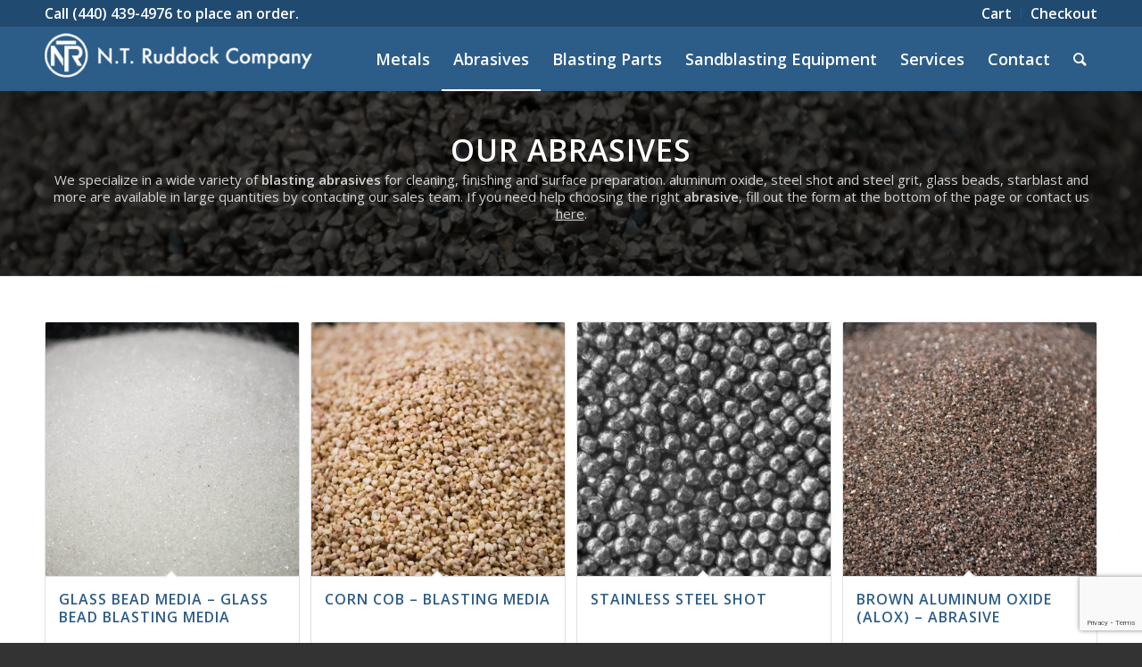

--- FILE ---
content_type: text/html; charset=UTF-8
request_url: https://www.ntruddock.com/products/abrasives/abrasives/
body_size: 25248
content:
<!DOCTYPE html>
<html lang="en-US" prefix="og: https://ogp.me/ns#" class="html_stretched responsive av-preloader-disabled av-default-lightbox  html_header_top html_logo_left html_main_nav_header html_menu_right html_custom html_header_sticky html_header_shrinking_disabled html_header_topbar_active html_mobile_menu_tablet html_header_searchicon html_content_align_center html_header_unstick_top_disabled html_header_stretch_disabled html_av-submenu-hidden html_av-submenu-display-click html_av-overlay-side html_av-overlay-side-classic html_av-submenu-noclone html_entry_id_1529 av-no-preview html_text_menu_active ">
<head>
<meta charset="UTF-8" />
<meta name="robots" content="index, follow" />


<!-- mobile setting -->
<meta name="viewport" content="width=device-width, initial-scale=1, maximum-scale=1">

<!-- Scripts/CSS and wp_head hook -->

<!-- Search Engine Optimization by Rank Math - https://rankmath.com/ -->
<title>Abrasives | N.T. Ruddock Company</title>
<meta name="description" content="We specialize in a wide variety of blasting abrasives for cleaning and finishing, including aluminum oxide, steel shot, glass beads, starblast and more."/>
<meta name="robots" content="follow, index, max-snippet:-1, max-video-preview:-1, max-image-preview:large"/>
<link rel="canonical" href="https://www.ntruddock.com/products/abrasives/abrasives/" />
<meta property="og:locale" content="en_US" />
<meta property="og:type" content="article" />
<meta property="og:title" content="Abrasives | N.T. Ruddock Company" />
<meta property="og:description" content="We specialize in a wide variety of blasting abrasives for cleaning and finishing, including aluminum oxide, steel shot, glass beads, starblast and more." />
<meta property="og:url" content="https://www.ntruddock.com/products/abrasives/abrasives/" />
<meta property="og:site_name" content="N.T. Ruddock Company - Abrasives, Metals, and Equipment" />
<meta property="og:updated_time" content="2024-07-05T17:07:53-04:00" />
<meta property="article:published_time" content="2021-12-29T12:54:45-04:00" />
<meta property="article:modified_time" content="2024-07-05T17:07:53-04:00" />
<meta name="twitter:card" content="summary_large_image" />
<meta name="twitter:title" content="Abrasives | N.T. Ruddock Company" />
<meta name="twitter:description" content="We specialize in a wide variety of blasting abrasives for cleaning and finishing, including aluminum oxide, steel shot, glass beads, starblast and more." />
<script type="application/ld+json" class="rank-math-schema">{"@context":"https://schema.org","@graph":[{"@type":"Organization","@id":"https://www.ntruddock.com/#organization","name":"N.T. Ruddock Company","url":"https://www.ntruddock.com","email":"NTRswap","logo":{"@type":"ImageObject","@id":"https://www.ntruddock.com/#logo","url":"https://www.ntruddock.com/wp-content/uploads/FPO_productimage.jpg","contentUrl":"https://www.ntruddock.com/wp-content/uploads/FPO_productimage.jpg","caption":"N.T. Ruddock Company - Abrasives, Metals, and Equipment","inLanguage":"en-US","width":"1200","height":"800"}},{"@type":"WebSite","@id":"https://www.ntruddock.com/#website","url":"https://www.ntruddock.com","name":"N.T. Ruddock Company - Abrasives, Metals, and Equipment","publisher":{"@id":"https://www.ntruddock.com/#organization"},"inLanguage":"en-US"},{"@type":"BreadcrumbList","@id":"https://www.ntruddock.com/products/abrasives/abrasives/#breadcrumb","itemListElement":[{"@type":"ListItem","position":"1","item":{"@id":"https://www.ntruddock.com","name":"Home"}},{"@type":"ListItem","position":"2","item":{"@id":"https://www.ntruddock.com/products/","name":"Products"}},{"@type":"ListItem","position":"3","item":{"@id":"https://www.ntruddock.com/products/abrasives/","name":"Abrasives"}},{"@type":"ListItem","position":"4","item":{"@id":"https://www.ntruddock.com/products/abrasives/abrasives/","name":"Abrasives"}}]},{"@type":"WebPage","@id":"https://www.ntruddock.com/products/abrasives/abrasives/#webpage","url":"https://www.ntruddock.com/products/abrasives/abrasives/","name":"Abrasives | N.T. Ruddock Company","datePublished":"2021-12-29T12:54:45-04:00","dateModified":"2024-07-05T17:07:53-04:00","isPartOf":{"@id":"https://www.ntruddock.com/#website"},"inLanguage":"en-US","breadcrumb":{"@id":"https://www.ntruddock.com/products/abrasives/abrasives/#breadcrumb"}},{"@type":"Person","@id":"https://www.ntruddock.com/products/abrasives/abrasives/#author","name":"NT Ruddock","description":"N.T. Ruddock provides abrasives expertise in products and services that include an extensive abrasive selection, equipment evaluation and maintenance, and strategies for tracking your blasting costs and reducing your abrasive consumption.","image":{"@type":"ImageObject","@id":"https://secure.gravatar.com/avatar/d602ad63da2a9578cfe21218626e651e7715cc4b4950eb54fff678471c2d9ee6?s=96&amp;d=mm&amp;r=g","url":"https://secure.gravatar.com/avatar/d602ad63da2a9578cfe21218626e651e7715cc4b4950eb54fff678471c2d9ee6?s=96&amp;d=mm&amp;r=g","caption":"NT Ruddock","inLanguage":"en-US"},"sameAs":["https://www.ntruddock.com/"],"worksFor":{"@id":"https://www.ntruddock.com/#organization"}},{"@type":"Article","headline":"Abrasives | N.T. Ruddock Company","keywords":"abrasives","datePublished":"2021-12-29T12:54:45-04:00","dateModified":"2024-07-05T17:07:53-04:00","author":{"@id":"https://www.ntruddock.com/products/abrasives/abrasives/#author","name":"NT Ruddock"},"publisher":{"@id":"https://www.ntruddock.com/#organization"},"description":"We specialize in a wide variety of blasting abrasives for cleaning and finishing, including aluminum oxide, steel shot, glass beads, starblast and more.","name":"Abrasives | N.T. Ruddock Company","@id":"https://www.ntruddock.com/products/abrasives/abrasives/#richSnippet","isPartOf":{"@id":"https://www.ntruddock.com/products/abrasives/abrasives/#webpage"},"inLanguage":"en-US","mainEntityOfPage":{"@id":"https://www.ntruddock.com/products/abrasives/abrasives/#webpage"}}]}</script>
<!-- /Rank Math WordPress SEO plugin -->

<link rel='dns-prefetch' href='//www.googletagmanager.com' />
<link rel="alternate" type="application/rss+xml" title="N.T. Ruddock Company - Abrasives, Metals, and Equipment &raquo; Feed" href="https://www.ntruddock.com/feed/" />
<link rel="alternate" type="application/rss+xml" title="N.T. Ruddock Company - Abrasives, Metals, and Equipment &raquo; Comments Feed" href="https://www.ntruddock.com/comments/feed/" />
<link rel="alternate" title="oEmbed (JSON)" type="application/json+oembed" href="https://www.ntruddock.com/wp-json/oembed/1.0/embed?url=https%3A%2F%2Fwww.ntruddock.com%2Fproducts%2Fabrasives%2Fabrasives%2F" />
<link rel="alternate" title="oEmbed (XML)" type="text/xml+oembed" href="https://www.ntruddock.com/wp-json/oembed/1.0/embed?url=https%3A%2F%2Fwww.ntruddock.com%2Fproducts%2Fabrasives%2Fabrasives%2F&#038;format=xml" />

<!-- google webfont font replacement -->
<link rel='stylesheet' id='avia-google-webfont' href='//fonts.googleapis.com/css?family=Open+Sans:400,600' type='text/css' media='all'/> 
<style id='wp-img-auto-sizes-contain-inline-css' type='text/css'>
img:is([sizes=auto i],[sizes^="auto," i]){contain-intrinsic-size:3000px 1500px}
/*# sourceURL=wp-img-auto-sizes-contain-inline-css */
</style>
<link rel='stylesheet' id='berocket_mm_quantity_style-css' href='https://www.ntruddock.com/wp-content/plugins/minmax-quantity-for-woocommerce/css/shop.css?ver=1.3.8.3' type='text/css' media='all' />
<link rel='stylesheet' id='formidable-css' href='https://www.ntruddock.com/wp-content/plugins/formidable/css/formidableforms.css?ver=12221731' type='text/css' media='all' />
<link rel='stylesheet' id='avia-woocommerce-css-css' href='https://www.ntruddock.com/wp-content/themes/enfold/config-woocommerce/woocommerce-mod.css?ver=172b32d63458eee7ffb2a22e4402a17c' type='text/css' media='all' />
<link rel='stylesheet' id='tax-exempt-css-css' href='https://www.ntruddock.com/wp-content/plugins/woocommerce-super-simple-tax-exemption/css/tax-exempt.css?ver=172b32d63458eee7ffb2a22e4402a17c' type='text/css' media='all' />
<style id='wp-emoji-styles-inline-css' type='text/css'>

	img.wp-smiley, img.emoji {
		display: inline !important;
		border: none !important;
		box-shadow: none !important;
		height: 1em !important;
		width: 1em !important;
		margin: 0 0.07em !important;
		vertical-align: -0.1em !important;
		background: none !important;
		padding: 0 !important;
	}
/*# sourceURL=wp-emoji-styles-inline-css */
</style>
<style id='wp-block-library-inline-css' type='text/css'>
:root{--wp-block-synced-color:#7a00df;--wp-block-synced-color--rgb:122,0,223;--wp-bound-block-color:var(--wp-block-synced-color);--wp-editor-canvas-background:#ddd;--wp-admin-theme-color:#007cba;--wp-admin-theme-color--rgb:0,124,186;--wp-admin-theme-color-darker-10:#006ba1;--wp-admin-theme-color-darker-10--rgb:0,107,160.5;--wp-admin-theme-color-darker-20:#005a87;--wp-admin-theme-color-darker-20--rgb:0,90,135;--wp-admin-border-width-focus:2px}@media (min-resolution:192dpi){:root{--wp-admin-border-width-focus:1.5px}}.wp-element-button{cursor:pointer}:root .has-very-light-gray-background-color{background-color:#eee}:root .has-very-dark-gray-background-color{background-color:#313131}:root .has-very-light-gray-color{color:#eee}:root .has-very-dark-gray-color{color:#313131}:root .has-vivid-green-cyan-to-vivid-cyan-blue-gradient-background{background:linear-gradient(135deg,#00d084,#0693e3)}:root .has-purple-crush-gradient-background{background:linear-gradient(135deg,#34e2e4,#4721fb 50%,#ab1dfe)}:root .has-hazy-dawn-gradient-background{background:linear-gradient(135deg,#faaca8,#dad0ec)}:root .has-subdued-olive-gradient-background{background:linear-gradient(135deg,#fafae1,#67a671)}:root .has-atomic-cream-gradient-background{background:linear-gradient(135deg,#fdd79a,#004a59)}:root .has-nightshade-gradient-background{background:linear-gradient(135deg,#330968,#31cdcf)}:root .has-midnight-gradient-background{background:linear-gradient(135deg,#020381,#2874fc)}:root{--wp--preset--font-size--normal:16px;--wp--preset--font-size--huge:42px}.has-regular-font-size{font-size:1em}.has-larger-font-size{font-size:2.625em}.has-normal-font-size{font-size:var(--wp--preset--font-size--normal)}.has-huge-font-size{font-size:var(--wp--preset--font-size--huge)}.has-text-align-center{text-align:center}.has-text-align-left{text-align:left}.has-text-align-right{text-align:right}.has-fit-text{white-space:nowrap!important}#end-resizable-editor-section{display:none}.aligncenter{clear:both}.items-justified-left{justify-content:flex-start}.items-justified-center{justify-content:center}.items-justified-right{justify-content:flex-end}.items-justified-space-between{justify-content:space-between}.screen-reader-text{border:0;clip-path:inset(50%);height:1px;margin:-1px;overflow:hidden;padding:0;position:absolute;width:1px;word-wrap:normal!important}.screen-reader-text:focus{background-color:#ddd;clip-path:none;color:#444;display:block;font-size:1em;height:auto;left:5px;line-height:normal;padding:15px 23px 14px;text-decoration:none;top:5px;width:auto;z-index:100000}html :where(.has-border-color){border-style:solid}html :where([style*=border-top-color]){border-top-style:solid}html :where([style*=border-right-color]){border-right-style:solid}html :where([style*=border-bottom-color]){border-bottom-style:solid}html :where([style*=border-left-color]){border-left-style:solid}html :where([style*=border-width]){border-style:solid}html :where([style*=border-top-width]){border-top-style:solid}html :where([style*=border-right-width]){border-right-style:solid}html :where([style*=border-bottom-width]){border-bottom-style:solid}html :where([style*=border-left-width]){border-left-style:solid}html :where(img[class*=wp-image-]){height:auto;max-width:100%}:where(figure){margin:0 0 1em}html :where(.is-position-sticky){--wp-admin--admin-bar--position-offset:var(--wp-admin--admin-bar--height,0px)}@media screen and (max-width:600px){html :where(.is-position-sticky){--wp-admin--admin-bar--position-offset:0px}}

/*# sourceURL=wp-block-library-inline-css */
</style><link rel='stylesheet' id='wc-blocks-style-css' href='https://www.ntruddock.com/wp-content/plugins/woocommerce/assets/client/blocks/wc-blocks.css?ver=wc-10.4.3' type='text/css' media='all' />
<style id='global-styles-inline-css' type='text/css'>
:root{--wp--preset--aspect-ratio--square: 1;--wp--preset--aspect-ratio--4-3: 4/3;--wp--preset--aspect-ratio--3-4: 3/4;--wp--preset--aspect-ratio--3-2: 3/2;--wp--preset--aspect-ratio--2-3: 2/3;--wp--preset--aspect-ratio--16-9: 16/9;--wp--preset--aspect-ratio--9-16: 9/16;--wp--preset--color--black: #000000;--wp--preset--color--cyan-bluish-gray: #abb8c3;--wp--preset--color--white: #ffffff;--wp--preset--color--pale-pink: #f78da7;--wp--preset--color--vivid-red: #cf2e2e;--wp--preset--color--luminous-vivid-orange: #ff6900;--wp--preset--color--luminous-vivid-amber: #fcb900;--wp--preset--color--light-green-cyan: #7bdcb5;--wp--preset--color--vivid-green-cyan: #00d084;--wp--preset--color--pale-cyan-blue: #8ed1fc;--wp--preset--color--vivid-cyan-blue: #0693e3;--wp--preset--color--vivid-purple: #9b51e0;--wp--preset--gradient--vivid-cyan-blue-to-vivid-purple: linear-gradient(135deg,rgb(6,147,227) 0%,rgb(155,81,224) 100%);--wp--preset--gradient--light-green-cyan-to-vivid-green-cyan: linear-gradient(135deg,rgb(122,220,180) 0%,rgb(0,208,130) 100%);--wp--preset--gradient--luminous-vivid-amber-to-luminous-vivid-orange: linear-gradient(135deg,rgb(252,185,0) 0%,rgb(255,105,0) 100%);--wp--preset--gradient--luminous-vivid-orange-to-vivid-red: linear-gradient(135deg,rgb(255,105,0) 0%,rgb(207,46,46) 100%);--wp--preset--gradient--very-light-gray-to-cyan-bluish-gray: linear-gradient(135deg,rgb(238,238,238) 0%,rgb(169,184,195) 100%);--wp--preset--gradient--cool-to-warm-spectrum: linear-gradient(135deg,rgb(74,234,220) 0%,rgb(151,120,209) 20%,rgb(207,42,186) 40%,rgb(238,44,130) 60%,rgb(251,105,98) 80%,rgb(254,248,76) 100%);--wp--preset--gradient--blush-light-purple: linear-gradient(135deg,rgb(255,206,236) 0%,rgb(152,150,240) 100%);--wp--preset--gradient--blush-bordeaux: linear-gradient(135deg,rgb(254,205,165) 0%,rgb(254,45,45) 50%,rgb(107,0,62) 100%);--wp--preset--gradient--luminous-dusk: linear-gradient(135deg,rgb(255,203,112) 0%,rgb(199,81,192) 50%,rgb(65,88,208) 100%);--wp--preset--gradient--pale-ocean: linear-gradient(135deg,rgb(255,245,203) 0%,rgb(182,227,212) 50%,rgb(51,167,181) 100%);--wp--preset--gradient--electric-grass: linear-gradient(135deg,rgb(202,248,128) 0%,rgb(113,206,126) 100%);--wp--preset--gradient--midnight: linear-gradient(135deg,rgb(2,3,129) 0%,rgb(40,116,252) 100%);--wp--preset--font-size--small: 13px;--wp--preset--font-size--medium: 20px;--wp--preset--font-size--large: 36px;--wp--preset--font-size--x-large: 42px;--wp--preset--spacing--20: 0.44rem;--wp--preset--spacing--30: 0.67rem;--wp--preset--spacing--40: 1rem;--wp--preset--spacing--50: 1.5rem;--wp--preset--spacing--60: 2.25rem;--wp--preset--spacing--70: 3.38rem;--wp--preset--spacing--80: 5.06rem;--wp--preset--shadow--natural: 6px 6px 9px rgba(0, 0, 0, 0.2);--wp--preset--shadow--deep: 12px 12px 50px rgba(0, 0, 0, 0.4);--wp--preset--shadow--sharp: 6px 6px 0px rgba(0, 0, 0, 0.2);--wp--preset--shadow--outlined: 6px 6px 0px -3px rgb(255, 255, 255), 6px 6px rgb(0, 0, 0);--wp--preset--shadow--crisp: 6px 6px 0px rgb(0, 0, 0);}:where(.is-layout-flex){gap: 0.5em;}:where(.is-layout-grid){gap: 0.5em;}body .is-layout-flex{display: flex;}.is-layout-flex{flex-wrap: wrap;align-items: center;}.is-layout-flex > :is(*, div){margin: 0;}body .is-layout-grid{display: grid;}.is-layout-grid > :is(*, div){margin: 0;}:where(.wp-block-columns.is-layout-flex){gap: 2em;}:where(.wp-block-columns.is-layout-grid){gap: 2em;}:where(.wp-block-post-template.is-layout-flex){gap: 1.25em;}:where(.wp-block-post-template.is-layout-grid){gap: 1.25em;}.has-black-color{color: var(--wp--preset--color--black) !important;}.has-cyan-bluish-gray-color{color: var(--wp--preset--color--cyan-bluish-gray) !important;}.has-white-color{color: var(--wp--preset--color--white) !important;}.has-pale-pink-color{color: var(--wp--preset--color--pale-pink) !important;}.has-vivid-red-color{color: var(--wp--preset--color--vivid-red) !important;}.has-luminous-vivid-orange-color{color: var(--wp--preset--color--luminous-vivid-orange) !important;}.has-luminous-vivid-amber-color{color: var(--wp--preset--color--luminous-vivid-amber) !important;}.has-light-green-cyan-color{color: var(--wp--preset--color--light-green-cyan) !important;}.has-vivid-green-cyan-color{color: var(--wp--preset--color--vivid-green-cyan) !important;}.has-pale-cyan-blue-color{color: var(--wp--preset--color--pale-cyan-blue) !important;}.has-vivid-cyan-blue-color{color: var(--wp--preset--color--vivid-cyan-blue) !important;}.has-vivid-purple-color{color: var(--wp--preset--color--vivid-purple) !important;}.has-black-background-color{background-color: var(--wp--preset--color--black) !important;}.has-cyan-bluish-gray-background-color{background-color: var(--wp--preset--color--cyan-bluish-gray) !important;}.has-white-background-color{background-color: var(--wp--preset--color--white) !important;}.has-pale-pink-background-color{background-color: var(--wp--preset--color--pale-pink) !important;}.has-vivid-red-background-color{background-color: var(--wp--preset--color--vivid-red) !important;}.has-luminous-vivid-orange-background-color{background-color: var(--wp--preset--color--luminous-vivid-orange) !important;}.has-luminous-vivid-amber-background-color{background-color: var(--wp--preset--color--luminous-vivid-amber) !important;}.has-light-green-cyan-background-color{background-color: var(--wp--preset--color--light-green-cyan) !important;}.has-vivid-green-cyan-background-color{background-color: var(--wp--preset--color--vivid-green-cyan) !important;}.has-pale-cyan-blue-background-color{background-color: var(--wp--preset--color--pale-cyan-blue) !important;}.has-vivid-cyan-blue-background-color{background-color: var(--wp--preset--color--vivid-cyan-blue) !important;}.has-vivid-purple-background-color{background-color: var(--wp--preset--color--vivid-purple) !important;}.has-black-border-color{border-color: var(--wp--preset--color--black) !important;}.has-cyan-bluish-gray-border-color{border-color: var(--wp--preset--color--cyan-bluish-gray) !important;}.has-white-border-color{border-color: var(--wp--preset--color--white) !important;}.has-pale-pink-border-color{border-color: var(--wp--preset--color--pale-pink) !important;}.has-vivid-red-border-color{border-color: var(--wp--preset--color--vivid-red) !important;}.has-luminous-vivid-orange-border-color{border-color: var(--wp--preset--color--luminous-vivid-orange) !important;}.has-luminous-vivid-amber-border-color{border-color: var(--wp--preset--color--luminous-vivid-amber) !important;}.has-light-green-cyan-border-color{border-color: var(--wp--preset--color--light-green-cyan) !important;}.has-vivid-green-cyan-border-color{border-color: var(--wp--preset--color--vivid-green-cyan) !important;}.has-pale-cyan-blue-border-color{border-color: var(--wp--preset--color--pale-cyan-blue) !important;}.has-vivid-cyan-blue-border-color{border-color: var(--wp--preset--color--vivid-cyan-blue) !important;}.has-vivid-purple-border-color{border-color: var(--wp--preset--color--vivid-purple) !important;}.has-vivid-cyan-blue-to-vivid-purple-gradient-background{background: var(--wp--preset--gradient--vivid-cyan-blue-to-vivid-purple) !important;}.has-light-green-cyan-to-vivid-green-cyan-gradient-background{background: var(--wp--preset--gradient--light-green-cyan-to-vivid-green-cyan) !important;}.has-luminous-vivid-amber-to-luminous-vivid-orange-gradient-background{background: var(--wp--preset--gradient--luminous-vivid-amber-to-luminous-vivid-orange) !important;}.has-luminous-vivid-orange-to-vivid-red-gradient-background{background: var(--wp--preset--gradient--luminous-vivid-orange-to-vivid-red) !important;}.has-very-light-gray-to-cyan-bluish-gray-gradient-background{background: var(--wp--preset--gradient--very-light-gray-to-cyan-bluish-gray) !important;}.has-cool-to-warm-spectrum-gradient-background{background: var(--wp--preset--gradient--cool-to-warm-spectrum) !important;}.has-blush-light-purple-gradient-background{background: var(--wp--preset--gradient--blush-light-purple) !important;}.has-blush-bordeaux-gradient-background{background: var(--wp--preset--gradient--blush-bordeaux) !important;}.has-luminous-dusk-gradient-background{background: var(--wp--preset--gradient--luminous-dusk) !important;}.has-pale-ocean-gradient-background{background: var(--wp--preset--gradient--pale-ocean) !important;}.has-electric-grass-gradient-background{background: var(--wp--preset--gradient--electric-grass) !important;}.has-midnight-gradient-background{background: var(--wp--preset--gradient--midnight) !important;}.has-small-font-size{font-size: var(--wp--preset--font-size--small) !important;}.has-medium-font-size{font-size: var(--wp--preset--font-size--medium) !important;}.has-large-font-size{font-size: var(--wp--preset--font-size--large) !important;}.has-x-large-font-size{font-size: var(--wp--preset--font-size--x-large) !important;}
/*# sourceURL=global-styles-inline-css */
</style>

<style id='classic-theme-styles-inline-css' type='text/css'>
/*! This file is auto-generated */
.wp-block-button__link{color:#fff;background-color:#32373c;border-radius:9999px;box-shadow:none;text-decoration:none;padding:calc(.667em + 2px) calc(1.333em + 2px);font-size:1.125em}.wp-block-file__button{background:#32373c;color:#fff;text-decoration:none}
/*# sourceURL=/wp-includes/css/classic-themes.min.css */
</style>
<link rel='stylesheet' id='woo-custom-related-products-css' href='https://www.ntruddock.com/wp-content/plugins/woo-custom-related-products/public/css/woo-custom-related-products-public.css' type='text/css' media='all' />
<style id='woocommerce-inline-inline-css' type='text/css'>
.woocommerce form .form-row .required { visibility: visible; }
/*# sourceURL=woocommerce-inline-inline-css */
</style>
<link rel='stylesheet' id='aws-style-css' href='https://www.ntruddock.com/wp-content/plugins/advanced-woo-search/assets/css/common.min.css?ver=3.50' type='text/css' media='all' />
<link rel='stylesheet' id='yith_ywraq_frontend-css' href='https://www.ntruddock.com/wp-content/plugins/yith-woocommerce-request-a-quote/assets/css/frontend.css?ver=2.46.0' type='text/css' media='all' />
<style id='yith_ywraq_frontend-inline-css' type='text/css'>
.woocommerce .add-request-quote-button.button, .woocommerce .add-request-quote-button-addons.button, .yith-wceop-ywraq-button-wrapper .add-request-quote-button.button, .yith-wceop-ywraq-button-wrapper .add-request-quote-button-addons.button{
    background-color: #0066b4!important;
    color: #ffffff!important;
}
.woocommerce .add-request-quote-button.button:hover,  .woocommerce .add-request-quote-button-addons.button:hover,.yith-wceop-ywraq-button-wrapper .add-request-quote-button.button:hover,  .yith-wceop-ywraq-button-wrapper .add-request-quote-button-addons.button:hover{
    background-color: #044a80!important;
    color: #ffffff!important;
}


/*# sourceURL=yith_ywraq_frontend-inline-css */
</style>
<link rel='stylesheet' id='avia-grid-css' href='https://www.ntruddock.com/wp-content/themes/enfold/css/grid.css?ver=4.2' type='text/css' media='all' />
<link rel='stylesheet' id='avia-base-css' href='https://www.ntruddock.com/wp-content/themes/enfold/css/base.css?ver=4.2' type='text/css' media='all' />
<link rel='stylesheet' id='avia-layout-css' href='https://www.ntruddock.com/wp-content/themes/enfold/css/layout.css?ver=4.2' type='text/css' media='all' />
<link rel='stylesheet' id='avia-scs-css' href='https://www.ntruddock.com/wp-content/themes/enfold/css/shortcodes.css?ver=4.2' type='text/css' media='all' />
<link rel='stylesheet' id='avia-popup-css-css' href='https://www.ntruddock.com/wp-content/themes/enfold/js/aviapopup/magnific-popup.css?ver=4.2' type='text/css' media='screen' />
<link rel='stylesheet' id='avia-print-css' href='https://www.ntruddock.com/wp-content/themes/enfold/css/print.css?ver=4.2' type='text/css' media='print' />
<link rel='stylesheet' id='avia-dynamic-css' href='https://www.ntruddock.com/wp-content/uploads/dynamic_avia/n.t.ruddock.css?ver=660afa772328a' type='text/css' media='all' />
<link rel='stylesheet' id='avia-custom-css' href='https://www.ntruddock.com/wp-content/themes/enfold/css/custom.css?ver=4.2' type='text/css' media='all' />
<link rel='stylesheet' id='avia-style-css' href='https://www.ntruddock.com/wp-content/themes/enfold-child/style.css?ver=4.2' type='text/css' media='all' />
<script type="text/javascript" src="https://www.ntruddock.com/wp-includes/js/jquery/jquery.min.js?ver=3.7.1" id="jquery-core-js"></script>
<script type="text/javascript" src="https://www.ntruddock.com/wp-includes/js/jquery/jquery-migrate.min.js?ver=3.4.1" id="jquery-migrate-js"></script>
<script type="text/javascript" src="https://www.ntruddock.com/wp-content/plugins/minmax-quantity-for-woocommerce/js/frontend.js?ver=172b32d63458eee7ffb2a22e4402a17c" id="berocket-front-cart-js-js"></script>
<script type="text/javascript" src="https://www.ntruddock.com/wp-content/plugins/woo-custom-related-products/public/js/woo-custom-related-products-public.js" id="woo-custom-related-products-js"></script>
<script type="text/javascript" src="https://www.ntruddock.com/wp-content/plugins/woocommerce/assets/js/jquery-blockui/jquery.blockUI.min.js?ver=2.7.0-wc.10.4.3" id="wc-jquery-blockui-js" defer="defer" data-wp-strategy="defer"></script>
<script type="text/javascript" id="wc-add-to-cart-js-extra">
/* <![CDATA[ */
var wc_add_to_cart_params = {"ajax_url":"/wp-admin/admin-ajax.php","wc_ajax_url":"/?wc-ajax=%%endpoint%%","i18n_view_cart":"View cart","cart_url":"https://www.ntruddock.com/cart/","is_cart":"","cart_redirect_after_add":"no"};
//# sourceURL=wc-add-to-cart-js-extra
/* ]]> */
</script>
<script type="text/javascript" src="https://www.ntruddock.com/wp-content/plugins/woocommerce/assets/js/frontend/add-to-cart.min.js?ver=10.4.3" id="wc-add-to-cart-js" defer="defer" data-wp-strategy="defer"></script>
<script type="text/javascript" src="https://www.ntruddock.com/wp-content/plugins/woocommerce/assets/js/js-cookie/js.cookie.min.js?ver=2.1.4-wc.10.4.3" id="wc-js-cookie-js" defer="defer" data-wp-strategy="defer"></script>
<script type="text/javascript" id="woocommerce-js-extra">
/* <![CDATA[ */
var woocommerce_params = {"ajax_url":"/wp-admin/admin-ajax.php","wc_ajax_url":"/?wc-ajax=%%endpoint%%","i18n_password_show":"Show password","i18n_password_hide":"Hide password"};
//# sourceURL=woocommerce-js-extra
/* ]]> */
</script>
<script type="text/javascript" src="https://www.ntruddock.com/wp-content/plugins/woocommerce/assets/js/frontend/woocommerce.min.js?ver=10.4.3" id="woocommerce-js" defer="defer" data-wp-strategy="defer"></script>
<script type="text/javascript" src="https://www.ntruddock.com/wp-content/themes/enfold/js/avia-compat.js?ver=4.2" id="avia-compat-js"></script>

<!-- Google tag (gtag.js) snippet added by Site Kit -->
<!-- Google Analytics snippet added by Site Kit -->
<script type="text/javascript" src="https://www.googletagmanager.com/gtag/js?id=GT-PLT5DQN" id="google_gtagjs-js" async></script>
<script type="text/javascript" id="google_gtagjs-js-after">
/* <![CDATA[ */
window.dataLayer = window.dataLayer || [];function gtag(){dataLayer.push(arguments);}
gtag("set","linker",{"domains":["www.ntruddock.com"]});
gtag("js", new Date());
gtag("set", "developer_id.dZTNiMT", true);
gtag("config", "GT-PLT5DQN");
//# sourceURL=google_gtagjs-js-after
/* ]]> */
</script>
<link rel="https://api.w.org/" href="https://www.ntruddock.com/wp-json/" /><link rel="alternate" title="JSON" type="application/json" href="https://www.ntruddock.com/wp-json/wp/v2/pages/1529" /><link rel="EditURI" type="application/rsd+xml" title="RSD" href="https://www.ntruddock.com/xmlrpc.php?rsd" />

<link rel='shortlink' href='https://www.ntruddock.com/?p=1529' />
<meta name="generator" content="Site Kit by Google 1.168.0" />        <script type="text/javascript">
            (function () {
                window.lsow_fs = {can_use_premium_code: false};
            })();
        </script>
        <style></style><script src="https://www.google.com/recaptcha/api.js" async defer></script>
<script>document.documentElement.className += " js";</script>
<!-- Google site verification - Google for WooCommerce -->
<meta name="google-site-verification" content="eNfMarmTwHmYGLAePyQqbZfUFe4exwYhtjqJW8VG974" />
<link rel="profile" href="https://gmpg.org/xfn/11" />
<link rel="alternate" type="application/rss+xml" title="N.T. Ruddock Company - Abrasives, Metals, and Equipment RSS2 Feed" href="https://www.ntruddock.com/feed/" />
<link rel="pingback" href="https://www.ntruddock.com/xmlrpc.php" />

<style type='text/css' media='screen'>
 #top #header_main > .container, #top #header_main > .container .main_menu  .av-main-nav > li > a, #top #header_main #menu-item-shop .cart_dropdown_link{ height:70px; line-height: 70px; }
 .html_top_nav_header .av-logo-container{ height:70px;  }
 .html_header_top.html_header_sticky #top #wrap_all #main{ padding-top:100px; } 
</style>
<!--[if lt IE 9]><script src="https://www.ntruddock.com/wp-content/themes/enfold/js/html5shiv.js"></script><![endif]-->
<link rel="icon" href="/wp-content/uploads/favicon.png" type="image/png">
	<noscript><style>.woocommerce-product-gallery{ opacity: 1 !important; }</style></noscript>
	<noscript><style>.lazyload[data-src]{display:none !important;}</style></noscript><style>.lazyload{background-image:none !important;}.lazyload:before{background-image:none !important;}</style>
<!-- Google Tag Manager snippet added by Site Kit -->
<script type="text/javascript">
/* <![CDATA[ */

			( function( w, d, s, l, i ) {
				w[l] = w[l] || [];
				w[l].push( {'gtm.start': new Date().getTime(), event: 'gtm.js'} );
				var f = d.getElementsByTagName( s )[0],
					j = d.createElement( s ), dl = l != 'dataLayer' ? '&l=' + l : '';
				j.async = true;
				j.src = 'https://www.googletagmanager.com/gtm.js?id=' + i + dl;
				f.parentNode.insertBefore( j, f );
			} )( window, document, 'script', 'dataLayer', 'GTM-K3CTQF6' );
			
/* ]]> */
</script>

<!-- End Google Tag Manager snippet added by Site Kit -->
<link rel="icon" href="https://www.ntruddock.com/wp-content/uploads/cropped-FPO_productimage-32x32.jpg" sizes="32x32" />
<link rel="icon" href="https://www.ntruddock.com/wp-content/uploads/cropped-FPO_productimage-192x192.jpg" sizes="192x192" />
<link rel="apple-touch-icon" href="https://www.ntruddock.com/wp-content/uploads/cropped-FPO_productimage-180x180.jpg" />
<meta name="msapplication-TileImage" content="https://www.ntruddock.com/wp-content/uploads/cropped-FPO_productimage-270x270.jpg" />
		<style type="text/css" id="wp-custom-css">
			#home-images .container {
	width:100%;
	max-width: max-content;
	padding: 0px;
}
.term-description > h2, .term-description.descSecond h2{
margin-top: 1.5em;
}
.term-description.descSecond {
  padding: 35px 0 0;
}
#top div div.product .woocommerce-tabs ul.tabs li a 
{
	white-space: nowrap;
}

ul.columns-5 li.post-295.product
{
    width: 100%; 
	  padding-right: 9px; 
	  padding-left: 2px;
}


ul.columns-5 li.post-144.product
{
    width: 100%; 
	  padding-right: 9px; 
	  padding-left: 2px;
}



ul.columns-5 li.post-252.product
{
    width: 100%; 
	  padding-right: 9px; 
	  padding-left: 2px;
}


ul.columns-5 li.post-231.product
{
    width: 100%; 
	  padding-right: 9px; 
	  padding-left: 2px;
}


ul.columns-5 li.post-301.product
{
    width: 100%; 
	  padding-right: 9px; 
	  padding-left: 2px;
}

/**************/


li.post-6267.product
{
    width: 100%; 
	  padding-right: 9px; 
	  padding-left: 2px;
}

li.post-1027.product
{
    width: 100%; 
	  padding-right: 9px; 
	  padding-left: 2px;
}


li.post-1164.product
{
    width: 100%; 
	  padding-right: 9px; 
	  padding-left: 2px;
}

li.post-1410.product
{
    width: 100%; 
	  padding-right: 9px; 
	  padding-left: 2px;
}

li.post-1053.product
{
    width: 100%; 
	  padding-right: 9px; 
	  padding-left: 2px;
}



/**************/



li.post-1875.product
{
    width: 100%; 
	  padding-right: 9px; 
	  padding-left: 2px;
}

li.post-8273.product
{
    width: 100%; 
	  padding-right: 9px; 
	  padding-left: 2px;
}


li.post-1877.product
{
    width: 100%; 
	  padding-right: 9px; 
	  padding-left: 2px;
}

li.post-8868.product
{
    width: 100%; 
	  padding-right: 9px; 
	  padding-left: 2px;
}

li.post-8270.product
{
    width: 100%; 
	  padding-right: 9px; 
	  padding-left: 2px;
}

/*******Top Header Menu******/
.av_secondary_right .sub_menu{font-size: 16px;}

.av_phone_active_left .phone-info{font-size: 16px;}


ul.tabs.wc-tabs{
	font-size: 20px;
  font-weight: 800;
}

/****** Increase individual product width ****/
ul.products.columns-5 .product {
    width: 100%;
}



/****** Increase individual product width on Category Pages ****/
@media only screen and (max-width:767px) {
	ul.products.columns-5 .product {
    width: 49%!important;
}
}

@media only screen and (max-width: 450px) {
	ul.products.columns-5 .product {
    width: 100%!important;
}
}

/****** Remove pricing for all products under "Related Products" ****/
/*.related .price {
	display:none!important;
}
*/



/****** Remove pricing for all products under "Related Products" - FOR BLAST HOSE product page****/
.related .post-2716 .price{
	display:none!important;
}
.related .post-1229 .price{
	display:none!important;
}
.related .post-2952 .price{
	display:none!important;
}
.related .post-127 .price{
	display:none!important;
}


/****** Remove pricing for all products under "Related Products" - FOR BLAST POT product page****/
.related .post-8144 .price{
	display:none!important;
}
.related .post-2697 .price{
	display:none!important;
}
.related .post-8246 .price{
	display:none!important;
}
.related .post-5253 .price{
	display:none!important;
}
.related .post-127 .price{
	display:none!important;
}


/****** Remove pricing for all products in PORTABLE BLAST POTS page****/
.page-id-8183 .price {
	display:none!important;
}



/****** Make menu properly responosive - after adding TERMS & CONDITIONS to header****/
@media only screen and (max-width: 1278px) {.av-main-nav > li.menu-item-avia-special {
    display: block;
}
}

@media only screen and (max-width: 1278px){
.av-main-nav>li {
    display: none;
}
}


.knw_btn_1 .avia_iconbox_title{
	color:black;
	font-size: 20px;
}

/*Mobile Usability 10/12/21*/
@media (max-width: 767px) {
  body {
    font-size: 18px;
  }

  .header_colora, .footer_colora, .widget_product_categorieslia {
    font-size: 16px
  }

  .responsive.phone-infospan {
    font-size: 17px;
    line-height: 24px;
  }
}


/* To make tables scrollable in Product description */
#tab-description, .woocommerce-product-details__short-description {
	overflow-x: scroll!important;
}		</style>
		<style type='text/css'>
@font-face {font-family: 'entypo-fontello'; font-weight: normal; font-style: normal;
src: url('https://www.ntruddock.com/wp-content/themes/enfold/config-templatebuilder/avia-template-builder/assets/fonts/entypo-fontello.eot?v=3');
src: url('https://www.ntruddock.com/wp-content/themes/enfold/config-templatebuilder/avia-template-builder/assets/fonts/entypo-fontello.eot?v=3#iefix') format('embedded-opentype'), 
url('https://www.ntruddock.com/wp-content/themes/enfold/config-templatebuilder/avia-template-builder/assets/fonts/entypo-fontello.woff?v=3') format('woff'), 
url('https://www.ntruddock.com/wp-content/themes/enfold/config-templatebuilder/avia-template-builder/assets/fonts/entypo-fontello.ttf?v=3') format('truetype'), 
url('https://www.ntruddock.com/wp-content/themes/enfold/config-templatebuilder/avia-template-builder/assets/fonts/entypo-fontello.svg?v=3#entypo-fontello') format('svg');
} #top .avia-font-entypo-fontello, body .avia-font-entypo-fontello, html body [data-av_iconfont='entypo-fontello']:before{ font-family: 'entypo-fontello'; }
</style>
<link rel='stylesheet' id='wc-authnet-blocks-checkout-style-css' href='https://www.ntruddock.com/wp-content/plugins/woo-authorize-net-gateway-aim/build/style-index.css?ver=e24aa2fa2b7649feaf7f' type='text/css' media='all' />
</head>




<body data-rsssl=1 id="top" class="wp-singular page-template-default page page-id-1529 page-child parent-pageid-1710 wp-theme-enfold wp-child-theme-enfold-child stretched open_sans  theme-enfold woocommerce-no-js" itemscope="itemscope" itemtype="https://schema.org/WebPage" >

	
	<div id='wrap_all'>

	
<header id='header' class='all_colors header_color light_bg_color  av_header_top av_logo_left av_main_nav_header av_menu_right av_custom av_header_sticky av_header_shrinking_disabled av_header_stretch_disabled av_mobile_menu_tablet av_header_searchicon av_header_unstick_top_disabled av_bottom_nav_disabled  av_header_border_disabled'  role="banner" itemscope="itemscope" itemtype="https://schema.org/WPHeader" >

		<div id='header_meta' class='container_wrap container_wrap_meta  av_secondary_right av_extra_header_active av_phone_active_left av_entry_id_1529'>
		
			      <div class='container'>
			      <nav class='sub_menu'  role="navigation" itemscope="itemscope" itemtype="https://schema.org/SiteNavigationElement" ><ul id="avia2-menu" class="menu"><li id="menu-item-45" class="menu-item menu-item-type-post_type menu-item-object-page menu-item-45"><a href="https://www.ntruddock.com/cart/">Cart</a></li>
<li id="menu-item-44" class="menu-item menu-item-type-post_type menu-item-object-page menu-item-44"><a href="https://www.ntruddock.com/checkout/">Checkout</a></li>
</ul></nav><div class='phone-info with_nav'><span>Call <a href="tel:14404394976">(440) 439-4976</a> to place an order. </span></div>			      </div>
		</div>

		<div  id='header_main' class='container_wrap container_wrap_logo'>
	
        <ul  class = 'menu-item cart_dropdown ' data-success='was added to the cart'><li class='cart_dropdown_first'><a class='cart_dropdown_link' href='https://www.ntruddock.com/cart/'><span aria-hidden='true' data-av_icon='' data-av_iconfont='entypo-fontello'></span><span class='av-cart-counter'>0</span><span class='avia_hidden_link_text'>Shopping Cart</span></a><!--<span class='cart_subtotal'><span class="woocommerce-Price-amount amount"><bdi><span class="woocommerce-Price-currencySymbol">&#36;</span>0.00</bdi></span></span>--><div class='dropdown_widget dropdown_widget_cart'><div class='avia-arrow'></div><div class="widget_shopping_cart_content"></div></div></li></ul><div class='container av-logo-container'><div class='inner-container'><span class='logo'><a href='https://www.ntruddock.com/'><img height='100' width='300' src="[data-uri]" alt='N.T. Ruddock Company - Abrasives, Metals, and Equipment' data-src="/wp-content/uploads/ntruddock_logo_inverse_s-300x62.png" decoding="async" class="lazyload" data-eio-rwidth="300" data-eio-rheight="62" /><noscript><img height='100' width='300' src='/wp-content/uploads/ntruddock_logo_inverse_s-300x62.png' alt='N.T. Ruddock Company - Abrasives, Metals, and Equipment' data-eio="l" /></noscript></a></span><nav class='main_menu' data-selectname='Select a page'  role="navigation" itemscope="itemscope" itemtype="https://schema.org/SiteNavigationElement" ><div class="avia-menu av-main-nav-wrap"><ul id="avia-menu" class="menu av-main-nav"><li id="menu-item-1718" class="menu-item menu-item-type-post_type menu-item-object-page menu-item-has-children menu-item-top-level menu-item-top-level-1"><a href="https://www.ntruddock.com/products/metals/" itemprop="url"><span class="avia-bullet"></span><span class="avia-menu-text">Metals</span><span class="avia-menu-fx"><span class="avia-arrow-wrap"><span class="avia-arrow"></span></span></span></a>


<ul class="sub-menu">
	<li id="menu-item-8381" class="menu-item menu-item-type-custom menu-item-object-custom"><a href="/product/aluminium-supply-ingot-sows/" itemprop="url"><span class="avia-bullet"></span><span class="avia-menu-text">Aluminum Alloys</span></a></li>
	<li id="menu-item-8382" class="menu-item menu-item-type-custom menu-item-object-custom"><a href="/product/aluminum-master-alloys/" itemprop="url"><span class="avia-bullet"></span><span class="avia-menu-text">Aluminum Master Alloys</span></a></li>
	<li id="menu-item-8383" class="menu-item menu-item-type-custom menu-item-object-custom"><a href="/copper-master-alloys/" itemprop="url"><span class="avia-bullet"></span><span class="avia-menu-text">Copper Master Alloys</span></a></li>
	<li id="menu-item-8384" class="menu-item menu-item-type-custom menu-item-object-custom"><a href="/product/potassium-aluminum-fluoride/" itemprop="url"><span class="avia-bullet"></span><span class="avia-menu-text">Specialty Products</span></a></li>
	<li id="menu-item-8399" class="menu-item menu-item-type-post_type menu-item-object-page"><a href="https://www.ntruddock.com/alloy-additions/" itemprop="url"><span class="avia-bullet"></span><span class="avia-menu-text">Alloy Additions</span></a></li>
	<li id="menu-item-10380" class="menu-item menu-item-type-custom menu-item-object-custom"><a href="https://www.ntruddock.com/product/berylliumaluminum/" itemprop="url"><span class="avia-bullet"></span><span class="avia-menu-text">Beryllium Aluminum</span></a></li>
</ul>
</li>
<li id="menu-item-1773" class="menu-item menu-item-type-custom menu-item-object-custom current-menu-item current-menu-ancestor current-menu-parent menu-item-has-children menu-item-top-level menu-item-top-level-2"><a href="/products/abrasives/abrasives/" itemprop="url"><span class="avia-bullet"></span><span class="avia-menu-text">Abrasives</span><span class="avia-menu-fx"><span class="avia-arrow-wrap"><span class="avia-arrow"></span></span></span></a>


<ul class="sub-menu">
	<li id="menu-item-1540" class="menu-item menu-item-type-post_type menu-item-object-page current-menu-item page_item page-item-1529 current_page_item"><a href="https://www.ntruddock.com/products/abrasives/abrasives/" itemprop="url"><span class="avia-bullet"></span><span class="avia-menu-text">Abrasives</span></a></li>
	<li id="menu-item-1678" class="menu-item menu-item-type-custom menu-item-object-custom"><a href="/product/holdtight-102/" itemprop="url"><span class="avia-bullet"></span><span class="avia-menu-text">HoldTight 102</span></a></li>
</ul>
</li>
<li id="menu-item-1726" class="menu-item menu-item-type-post_type menu-item-object-page menu-item-has-children menu-item-top-level menu-item-top-level-3"><a href="https://www.ntruddock.com/products/equipment/" itemprop="url"><span class="avia-bullet"></span><span class="avia-menu-text">Blasting Parts</span><span class="avia-menu-fx"><span class="avia-arrow-wrap"><span class="avia-arrow"></span></span></span></a>


<ul class="sub-menu">
	<li id="menu-item-7864" class="menu-item menu-item-type-post_type menu-item-object-page"><a href="https://www.ntruddock.com/parts/" itemprop="url"><span class="avia-bullet"></span><span class="avia-menu-text">All Parts</span></a></li>
	<li id="menu-item-1141" class="menu-item menu-item-type-custom menu-item-object-custom"><a href="/product-category/parts-and-equipment/nozzles/" itemprop="url"><span class="avia-bullet"></span><span class="avia-menu-text">Nozzles &#038; Guns</span></a></li>
	<li id="menu-item-1142" class="menu-item menu-item-type-custom menu-item-object-custom"><a href="/product-category/parts-and-equipment/hoses/" itemprop="url"><span class="avia-bullet"></span><span class="avia-menu-text">Hoses &#038; Couplings</span></a></li>
	<li id="menu-item-11402" class="menu-item menu-item-type-post_type menu-item-object-page"><a href="https://www.ntruddock.com/waterjet-nozzles/" itemprop="url"><span class="avia-bullet"></span><span class="avia-menu-text">Waterjet Nozzles</span></a></li>
	<li id="menu-item-1143" class="menu-item menu-item-type-custom menu-item-object-custom"><a href="/product-category/parts-and-equipment/valves/" itemprop="url"><span class="avia-bullet"></span><span class="avia-menu-text">Valves</span></a></li>
	<li id="menu-item-10143" class="menu-item menu-item-type-post_type menu-item-object-page"><a href="https://www.ntruddock.com/filters/" itemprop="url"><span class="avia-bullet"></span><span class="avia-menu-text">Filters</span></a></li>
	<li id="menu-item-12362" class="menu-item menu-item-type-custom menu-item-object-custom"><a href="https://www.ntruddock.com/product-category/parts-and-equipment/safety-products/" itemprop="url"><span class="avia-bullet"></span><span class="avia-menu-text">Safety Equipment</span></a></li>
	<li id="menu-item-1752" class="menu-item menu-item-type-custom menu-item-object-custom"><a href="/rentals/" itemprop="url"><span class="avia-bullet"></span><span class="avia-menu-text">Rentals</span></a></li>
</ul>
</li>
<li id="menu-item-11712" class="menu-item menu-item-type-post_type menu-item-object-page menu-item-has-children menu-item-top-level menu-item-top-level-4"><a href="https://www.ntruddock.com/sandblasting-equipment/" itemprop="url"><span class="avia-bullet"></span><span class="avia-menu-text">Sandblasting Equipment</span><span class="avia-menu-fx"><span class="avia-arrow-wrap"><span class="avia-arrow"></span></span></span></a>


<ul class="sub-menu">
	<li id="menu-item-12360" class="menu-item menu-item-type-custom menu-item-object-custom"><a href="https://www.ntruddock.com/product-category/parts-and-equipment/blast-rooms/" itemprop="url"><span class="avia-bullet"></span><span class="avia-menu-text">Blast Rooms</span></a></li>
	<li id="menu-item-12358" class="menu-item menu-item-type-custom menu-item-object-custom"><a href="https://www.ntruddock.com/portable-blast-pots/" itemprop="url"><span class="avia-bullet"></span><span class="avia-menu-text">Portable Sandblast / Blast Pots</span></a></li>
	<li id="menu-item-12359" class="menu-item menu-item-type-custom menu-item-object-custom"><a href="https://www.ntruddock.com/product-category/parts-and-equipment/blast-cabinets/blast-cabinets/" itemprop="url"><span class="avia-bullet"></span><span class="avia-menu-text">Blast Cabinets</span></a></li>
	<li id="menu-item-12361" class="menu-item menu-item-type-custom menu-item-object-custom"><a href="https://www.ntruddock.com/product-category/empire-equipment/automated-blast-systems/" itemprop="url"><span class="avia-bullet"></span><span class="avia-menu-text">Automated Blast Systems</span></a></li>
	<li id="menu-item-12373" class="menu-item menu-item-type-custom menu-item-object-custom"><a href="https://www.ntruddock.com/product-category/wheel-blast-systems/" itemprop="url"><span class="avia-bullet"></span><span class="avia-menu-text">Wheel Blast Systems</span></a></li>
	<li id="menu-item-12375" class="menu-item menu-item-type-custom menu-item-object-custom"><a href="https://www.ntruddock.com/product-category/reclaim-systems-dust-collection/" itemprop="url"><span class="avia-bullet"></span><span class="avia-menu-text">Reclaim Systems &#038; Dust Collection</span></a></li>
</ul>
</li>
<li id="menu-item-7641" class="menu-item menu-item-type-post_type menu-item-object-page menu-item-top-level menu-item-top-level-5"><a href="https://www.ntruddock.com/services/" itemprop="url"><span class="avia-bullet"></span><span class="avia-menu-text">Services</span><span class="avia-menu-fx"><span class="avia-arrow-wrap"><span class="avia-arrow"></span></span></span></a></li>
<li id="menu-item-10033" class="menu-item menu-item-type-post_type menu-item-object-page menu-item-top-level menu-item-top-level-6"><a href="https://www.ntruddock.com/contact/" itemprop="url"><span class="avia-bullet"></span><span class="avia-menu-text">Contact</span><span class="avia-menu-fx"><span class="avia-arrow-wrap"><span class="avia-arrow"></span></span></span></a></li>
<li id="menu-item-search" class="noMobile menu-item menu-item-search-dropdown menu-item-avia-special">
							<a href="?s=" data-avia-search-tooltip="

&lt;form action=&quot;https://www.ntruddock.com/&quot; id=&quot;searchform&quot; method=&quot;get&quot; class=&quot;&quot;&gt;
	&lt;div&gt;
		&lt;input type=&quot;submit&quot; value=&quot;&quot; id=&quot;searchsubmit&quot; class=&quot;button avia-font-entypo-fontello&quot; /&gt;
		&lt;input type=&quot;text&quot; id=&quot;s&quot; name=&quot;s&quot; value=&quot;&quot; placeholder='Search' /&gt;
			&lt;/div&gt;
&lt;/form&gt;" aria-hidden='true' data-av_icon='' data-av_iconfont='entypo-fontello'><span class="avia_hidden_link_text">Search</span></a>
	        		   </li><li class="av-burger-menu-main menu-item-avia-special ">
	        			<a href="#">
							<span class="av-hamburger av-hamburger--spin av-js-hamburger">
					        <span class="av-hamburger-box">
						          <span class="av-hamburger-inner"></span>
						          <strong>Menu</strong>
					        </span>
							</span>
						</a>
	        		   </li></ul></div></nav></div> </div> 
		<!-- end container_wrap-->
		</div>
		
		<div class='header_bg'></div>

<!-- end header -->
</header>
		
		
	<div id='main' class='all_colors' data-scroll-offset='70'>

	
<div id='av_section_1' class="avia-section main_color avia-section-default avia-no-shadow avia-full-stretch av-section-color-overlay-active avia-bg-style-scroll  avia-builder-el-0  el_before_av_productgrid  avia-builder-el-first    container_wrap fullsize lazyload" style = 'background-repeat: no-repeat; background-attachment: scroll; background-position: center center; ' data-section-bg-repeat='stretch'  data-back="https://www.ntruddock.com/wp-content/uploads/steel_grit_cropped-1030x719.jpg" data-eio-rwidth="1030" data-eio-rheight="719"><div class='av-section-color-overlay-wrap'><div class='av-section-color-overlay' style='opacity: 0.7; background-color: #000000; '></div><div class='container' ><main  role="main" itemprop="mainContentOfPage"  class='template-page content  av-content-full alpha units'><div class='post-entry post-entry-type-page post-entry-1529'><div class='entry-content-wrapper clearfix'>
<div style='padding-bottom:10px;color:#ffffff;' class='av-special-heading av-special-heading-h1 custom-color-heading blockquote modern-quote modern-centered  avia-builder-el-1  avia-builder-el-no-sibling   '><h1 class='av-special-heading-tag '  itemprop="headline"  >Our Abrasives</h1><div class ='av-subheading av-subheading_below av_custom_color ' style='font-size:15px;'><p>We specialize in a wide variety of <strong>blasting abrasives</strong> for cleaning, finishing and surface preparation. aluminum oxide, steel shot and steel grit, glass beads, starblast and more are available in large quantities by contacting our sales team. If you need help choosing the right <strong>abrasive</strong>, fill out the form at the bottom of the page or contact us <a href="https://www.ntruddock.com/contact/">here</a>.</p>
</div><div class='special-heading-border'><div class='special-heading-inner-border' style='border-color:#ffffff'></div></div></div>
</div></div></main><!-- close content main element --></div></div></div><div id='after_section_1' class='main_color av_default_container_wrap container_wrap fullsize'   ><div class='container' ><div class='template-page content  av-content-full alpha units'><div class='post-entry post-entry-type-page post-entry-1529'><div class='entry-content-wrapper clearfix'>
<div  data-autoplay=''  data-interval='5'  data-animation='fade'  data-hoverpause='1'  class='template-shop avia-content-slider avia-content-grid-active avia-content-slider1 avia-content-slider-even  avia-builder-el-2  el_after_av_section  el_before_av_hr  avia-builder-el-first   shop_columns_4' ><div class='avia-content-slider-inner'><ul class="products"><li class="product type-product post-295 status-publish first instock product_cat-blasting-media product_cat-abrasives product_cat-all-abrasives has-post-thumbnail taxable shipping-taxable purchasable product-type-variable">
	<div class='inner_product main_color wrapped_style noLightbox  av-product-class-'><a href="https://www.ntruddock.com/product/glass-bead-blasting-media/" class="woocommerce-LoopProduct-link woocommerce-loop-product__link"><div class='thumbnail_container'><img fetchpriority="high" decoding="async" width="450" height="450" src="[data-uri]" class="attachment-shop_catalog size-shop_catalog wp-post-image lazyload" alt="Glass Bead Media &#8211; Glass Bead Blasting Media"   title="Glass Bead Media &#8211; Glass Bead Blasting Media" data-src="https://www.ntruddock.com/wp-content/uploads/glass_bead-1-3-450x450.jpg" data-srcset="https://www.ntruddock.com/wp-content/uploads/glass_bead-1-3-450x450.jpg 450w, https://www.ntruddock.com/wp-content/uploads/glass_bead-1-3-80x80.jpg 80w, https://www.ntruddock.com/wp-content/uploads/glass_bead-1-3-36x36.jpg 36w, https://www.ntruddock.com/wp-content/uploads/glass_bead-1-3-180x180.jpg 180w, https://www.ntruddock.com/wp-content/uploads/glass_bead-1-3-120x120.jpg 120w, https://www.ntruddock.com/wp-content/uploads/glass_bead-1-3-100x100.jpg 100w" data-sizes="auto" data-eio-rwidth="450" data-eio-rheight="450" /><noscript><img fetchpriority="high" decoding="async" width="450" height="450" src="https://www.ntruddock.com/wp-content/uploads/glass_bead-1-3-450x450.jpg" class="attachment-shop_catalog size-shop_catalog wp-post-image" alt="Glass Bead Media &#8211; Glass Bead Blasting Media" srcset="https://www.ntruddock.com/wp-content/uploads/glass_bead-1-3-450x450.jpg 450w, https://www.ntruddock.com/wp-content/uploads/glass_bead-1-3-80x80.jpg 80w, https://www.ntruddock.com/wp-content/uploads/glass_bead-1-3-36x36.jpg 36w, https://www.ntruddock.com/wp-content/uploads/glass_bead-1-3-180x180.jpg 180w, https://www.ntruddock.com/wp-content/uploads/glass_bead-1-3-120x120.jpg 120w, https://www.ntruddock.com/wp-content/uploads/glass_bead-1-3-100x100.jpg 100w" sizes="(max-width: 450px) 100vw, 450px" title="Glass Bead Media &#8211; Glass Bead Blasting Media" data-eio="l" /></noscript></div><div class='inner_product_header'><div class='avia-arrow'></div><div class='inner_product_header_table'><div class='inner_product_header_cell'><h2 class="woocommerce-loop-product__title">Glass Bead Media &#8211; Glass Bead Blasting Media</h2>
</div></div></div></a><div class='avia_cart_buttons single_button'><a href="https://www.ntruddock.com/product/glass-bead-blasting-media/" aria-describedby="woocommerce_loop_add_to_cart_link_describedby_295" data-quantity="1" class="button product_type_variable add_to_cart_button" data-product_id="295" data-product_sku="ABR-002" aria-label="Select options for &ldquo;Glass Bead Media - Glass Bead Blasting Media&rdquo;"><span aria-hidden='true' data-av_icon='' data-av_iconfont='entypo-fontello'></span> Select options</a>	<span id="woocommerce_loop_add_to_cart_link_describedby_295" class="screen-reader-text">
		This product has multiple variants. The options may be chosen on the product page	</span>
</div></div></li>
<li class="product type-product post-263 status-publish instock product_cat-abrasives product_cat-all-abrasives has-post-thumbnail taxable shipping-taxable purchasable product-type-variable">
	<div class='inner_product main_color wrapped_style noLightbox  av-product-class-'><a href="https://www.ntruddock.com/product/grit-ocobs-corn-cob-abrasive-corn-cob-blasting-media/" class="woocommerce-LoopProduct-link woocommerce-loop-product__link"><div class='thumbnail_container'><img decoding="async" width="450" height="450" src="[data-uri]" class="attachment-shop_catalog size-shop_catalog wp-post-image lazyload" alt="Corn Cob &#8211; Blasting Media"   title="Corn Cob &#8211; Blasting Media" data-src="https://www.ntruddock.com/wp-content/uploads/corn_cob-2-3-450x450.jpg" data-srcset="https://www.ntruddock.com/wp-content/uploads/corn_cob-2-3-450x450.jpg 450w, https://www.ntruddock.com/wp-content/uploads/corn_cob-2-3-80x80.jpg 80w, https://www.ntruddock.com/wp-content/uploads/corn_cob-2-3-36x36.jpg 36w, https://www.ntruddock.com/wp-content/uploads/corn_cob-2-3-180x180.jpg 180w, https://www.ntruddock.com/wp-content/uploads/corn_cob-2-3-120x120.jpg 120w, https://www.ntruddock.com/wp-content/uploads/corn_cob-2-3-100x100.jpg 100w" data-sizes="auto" data-eio-rwidth="450" data-eio-rheight="450" /><noscript><img decoding="async" width="450" height="450" src="https://www.ntruddock.com/wp-content/uploads/corn_cob-2-3-450x450.jpg" class="attachment-shop_catalog size-shop_catalog wp-post-image" alt="Corn Cob &#8211; Blasting Media" srcset="https://www.ntruddock.com/wp-content/uploads/corn_cob-2-3-450x450.jpg 450w, https://www.ntruddock.com/wp-content/uploads/corn_cob-2-3-80x80.jpg 80w, https://www.ntruddock.com/wp-content/uploads/corn_cob-2-3-36x36.jpg 36w, https://www.ntruddock.com/wp-content/uploads/corn_cob-2-3-180x180.jpg 180w, https://www.ntruddock.com/wp-content/uploads/corn_cob-2-3-120x120.jpg 120w, https://www.ntruddock.com/wp-content/uploads/corn_cob-2-3-100x100.jpg 100w" sizes="(max-width: 450px) 100vw, 450px" title="Corn Cob &#8211; Blasting Media" data-eio="l" /></noscript></div><div class='inner_product_header'><div class='avia-arrow'></div><div class='inner_product_header_table'><div class='inner_product_header_cell'><h2 class="woocommerce-loop-product__title">Corn Cob &#8211; Blasting Media</h2>
</div></div></div></a><div class='avia_cart_buttons single_button'><a href="https://www.ntruddock.com/product/grit-ocobs-corn-cob-abrasive-corn-cob-blasting-media/" aria-describedby="woocommerce_loop_add_to_cart_link_describedby_263" data-quantity="1" class="button product_type_variable add_to_cart_button" data-product_id="263" data-product_sku="ABR-006" aria-label="Select options for &ldquo;Corn Cob - Blasting Media&rdquo;"><span aria-hidden='true' data-av_icon='' data-av_iconfont='entypo-fontello'></span> Select options</a>	<span id="woocommerce_loop_add_to_cart_link_describedby_263" class="screen-reader-text">
		This product has multiple variants. The options may be chosen on the product page	</span>
</div></div></li>
<li class="product type-product post-8628 status-publish instock product_cat-blasting-media product_cat-abrasives product_cat-all-abrasives has-post-thumbnail taxable shipping-taxable purchasable product-type-variable">
	<div class='inner_product main_color wrapped_style noLightbox  av-product-class-'><a href="https://www.ntruddock.com/product/stainless-steel-shot/" class="woocommerce-LoopProduct-link woocommerce-loop-product__link"><div class='thumbnail_container'><img decoding="async" width="320" height="320" src="[data-uri]" class="attachment-shop_catalog size-shop_catalog wp-post-image lazyload" alt="Stainless Steel Shot"   title="Stainless Steel Shot" data-src="https://www.ntruddock.com/wp-content/uploads/stainless_steel_shot.jpg" data-srcset="https://www.ntruddock.com/wp-content/uploads/stainless_steel_shot.jpg 320w, https://www.ntruddock.com/wp-content/uploads/stainless_steel_shot-300x300.jpg 300w, https://www.ntruddock.com/wp-content/uploads/stainless_steel_shot-80x80.jpg 80w, https://www.ntruddock.com/wp-content/uploads/stainless_steel_shot-36x36.jpg 36w, https://www.ntruddock.com/wp-content/uploads/stainless_steel_shot-180x180.jpg 180w, https://www.ntruddock.com/wp-content/uploads/stainless_steel_shot-100x100.jpg 100w" data-sizes="auto" data-eio-rwidth="320" data-eio-rheight="320" /><noscript><img decoding="async" width="320" height="320" src="https://www.ntruddock.com/wp-content/uploads/stainless_steel_shot.jpg" class="attachment-shop_catalog size-shop_catalog wp-post-image" alt="Stainless Steel Shot" srcset="https://www.ntruddock.com/wp-content/uploads/stainless_steel_shot.jpg 320w, https://www.ntruddock.com/wp-content/uploads/stainless_steel_shot-300x300.jpg 300w, https://www.ntruddock.com/wp-content/uploads/stainless_steel_shot-80x80.jpg 80w, https://www.ntruddock.com/wp-content/uploads/stainless_steel_shot-36x36.jpg 36w, https://www.ntruddock.com/wp-content/uploads/stainless_steel_shot-180x180.jpg 180w, https://www.ntruddock.com/wp-content/uploads/stainless_steel_shot-100x100.jpg 100w" sizes="(max-width: 320px) 100vw, 320px" title="Stainless Steel Shot" data-eio="l" /></noscript></div><div class='inner_product_header'><div class='avia-arrow'></div><div class='inner_product_header_table'><div class='inner_product_header_cell'><h2 class="woocommerce-loop-product__title">Stainless Steel Shot</h2>
</div></div></div></a><div class='avia_cart_buttons single_button'><a href="https://www.ntruddock.com/product/stainless-steel-shot/" aria-describedby="woocommerce_loop_add_to_cart_link_describedby_8628" data-quantity="1" class="button product_type_variable add_to_cart_button" data-product_id="8628" data-product_sku="SCS" aria-label="Select options for &ldquo;Stainless Steel Shot&rdquo;"><span aria-hidden='true' data-av_icon='' data-av_iconfont='entypo-fontello'></span> Select options</a>	<span id="woocommerce_loop_add_to_cart_link_describedby_8628" class="screen-reader-text">
		This product has multiple variants. The options may be chosen on the product page	</span>
</div></div></li>
<li class="product type-product post-231 status-publish last instock product_cat-abrasives product_cat-all-abrasives product_cat-blasting-media has-post-thumbnail taxable shipping-taxable purchasable product-type-variable">
	<div class='inner_product main_color wrapped_style noLightbox  av-product-class-'><a href="https://www.ntruddock.com/product/alox-brown-aluminum-oxide/" class="woocommerce-LoopProduct-link woocommerce-loop-product__link"><div class='thumbnail_container'><img decoding="async" width="450" height="450" src="[data-uri]" class="attachment-shop_catalog size-shop_catalog wp-post-image lazyload" alt="Brown Aluminum Oxide (ALOX) &#8211; Abrasive"   title="Brown Aluminum Oxide (ALOX) &#8211; Abrasive" data-src="https://www.ntruddock.com/wp-content/uploads/aluminum_oxide-1-3-450x450.jpg" data-srcset="https://www.ntruddock.com/wp-content/uploads/aluminum_oxide-1-3-450x450.jpg 450w, https://www.ntruddock.com/wp-content/uploads/aluminum_oxide-1-3-80x80.jpg 80w, https://www.ntruddock.com/wp-content/uploads/aluminum_oxide-1-3-36x36.jpg 36w, https://www.ntruddock.com/wp-content/uploads/aluminum_oxide-1-3-180x180.jpg 180w, https://www.ntruddock.com/wp-content/uploads/aluminum_oxide-1-3-120x120.jpg 120w, https://www.ntruddock.com/wp-content/uploads/aluminum_oxide-1-3-100x100.jpg 100w" data-sizes="auto" data-eio-rwidth="450" data-eio-rheight="450" /><noscript><img decoding="async" width="450" height="450" src="https://www.ntruddock.com/wp-content/uploads/aluminum_oxide-1-3-450x450.jpg" class="attachment-shop_catalog size-shop_catalog wp-post-image" alt="Brown Aluminum Oxide (ALOX) &#8211; Abrasive" srcset="https://www.ntruddock.com/wp-content/uploads/aluminum_oxide-1-3-450x450.jpg 450w, https://www.ntruddock.com/wp-content/uploads/aluminum_oxide-1-3-80x80.jpg 80w, https://www.ntruddock.com/wp-content/uploads/aluminum_oxide-1-3-36x36.jpg 36w, https://www.ntruddock.com/wp-content/uploads/aluminum_oxide-1-3-180x180.jpg 180w, https://www.ntruddock.com/wp-content/uploads/aluminum_oxide-1-3-120x120.jpg 120w, https://www.ntruddock.com/wp-content/uploads/aluminum_oxide-1-3-100x100.jpg 100w" sizes="(max-width: 450px) 100vw, 450px" title="Brown Aluminum Oxide (ALOX) &#8211; Abrasive" data-eio="l" /></noscript></div><div class='inner_product_header'><div class='avia-arrow'></div><div class='inner_product_header_table'><div class='inner_product_header_cell'><h2 class="woocommerce-loop-product__title">Brown Aluminum Oxide (ALOX) &#8211; Abrasive</h2>
</div></div></div></a><div class='avia_cart_buttons single_button'><a href="https://www.ntruddock.com/product/alox-brown-aluminum-oxide/" aria-describedby="woocommerce_loop_add_to_cart_link_describedby_231" data-quantity="1" class="button product_type_variable add_to_cart_button" data-product_id="231" data-product_sku="ABR-009" aria-label="Select options for &ldquo;Brown Aluminum Oxide (ALOX) - Abrasive&rdquo;"><span aria-hidden='true' data-av_icon='' data-av_iconfont='entypo-fontello'></span> Select options</a>	<span id="woocommerce_loop_add_to_cart_link_describedby_231" class="screen-reader-text">
		This product has multiple variants. The options may be chosen on the product page	</span>
</div></div></li>
<li class="product type-product post-301 status-publish first instock product_cat-blasting-media product_cat-abrasives product_cat-all-abrasives has-post-thumbnail taxable shipping-taxable purchasable product-type-variable">
	<div class='inner_product main_color wrapped_style noLightbox  av-product-class-'><a href="https://www.ntruddock.com/product/crushed-glass-blasting-media/" class="woocommerce-LoopProduct-link woocommerce-loop-product__link"><div class='thumbnail_container'><img decoding="async" width="450" height="450" src="[data-uri]" class="attachment-shop_catalog size-shop_catalog wp-post-image lazyload" alt="Crushed Glass &#8211; Blasting Media"   title="Crushed Glass &#8211; Blasting Media" data-src="https://www.ntruddock.com/wp-content/uploads/crushed_glass-1-3-450x450.jpg" data-srcset="https://www.ntruddock.com/wp-content/uploads/crushed_glass-1-3-450x450.jpg 450w, https://www.ntruddock.com/wp-content/uploads/crushed_glass-1-3-80x80.jpg 80w, https://www.ntruddock.com/wp-content/uploads/crushed_glass-1-3-36x36.jpg 36w, https://www.ntruddock.com/wp-content/uploads/crushed_glass-1-3-180x180.jpg 180w, https://www.ntruddock.com/wp-content/uploads/crushed_glass-1-3-120x120.jpg 120w, https://www.ntruddock.com/wp-content/uploads/crushed_glass-1-3-100x100.jpg 100w" data-sizes="auto" data-eio-rwidth="450" data-eio-rheight="450" /><noscript><img decoding="async" width="450" height="450" src="https://www.ntruddock.com/wp-content/uploads/crushed_glass-1-3-450x450.jpg" class="attachment-shop_catalog size-shop_catalog wp-post-image" alt="Crushed Glass &#8211; Blasting Media" srcset="https://www.ntruddock.com/wp-content/uploads/crushed_glass-1-3-450x450.jpg 450w, https://www.ntruddock.com/wp-content/uploads/crushed_glass-1-3-80x80.jpg 80w, https://www.ntruddock.com/wp-content/uploads/crushed_glass-1-3-36x36.jpg 36w, https://www.ntruddock.com/wp-content/uploads/crushed_glass-1-3-180x180.jpg 180w, https://www.ntruddock.com/wp-content/uploads/crushed_glass-1-3-120x120.jpg 120w, https://www.ntruddock.com/wp-content/uploads/crushed_glass-1-3-100x100.jpg 100w" sizes="(max-width: 450px) 100vw, 450px" title="Crushed Glass &#8211; Blasting Media" data-eio="l" /></noscript></div><div class='inner_product_header'><div class='avia-arrow'></div><div class='inner_product_header_table'><div class='inner_product_header_cell'><h2 class="woocommerce-loop-product__title">Crushed Glass &#8211; Blasting Media</h2>
</div></div></div></a><div class='avia_cart_buttons single_button'><a href="https://www.ntruddock.com/product/crushed-glass-blasting-media/" aria-describedby="woocommerce_loop_add_to_cart_link_describedby_301" data-quantity="1" class="button product_type_variable add_to_cart_button" data-product_id="301" data-product_sku="ABR-001" aria-label="Select options for &ldquo;Crushed Glass - Blasting Media&rdquo;"><span aria-hidden='true' data-av_icon='' data-av_iconfont='entypo-fontello'></span> Select options</a>	<span id="woocommerce_loop_add_to_cart_link_describedby_301" class="screen-reader-text">
		This product has multiple variants. The options may be chosen on the product page	</span>
</div></div></li>
<li class="product type-product post-288 status-publish instock product_cat-blasting-media product_cat-abrasives product_cat-all-abrasives has-post-thumbnail taxable shipping-taxable purchasable product-type-variable">
	<div class='inner_product main_color wrapped_style noLightbox  av-product-class-'><a href="https://www.ntruddock.com/product/starblast-blasting-media/" class="woocommerce-LoopProduct-link woocommerce-loop-product__link"><div class='thumbnail_container'><img decoding="async" width="450" height="450" src="[data-uri]" class="attachment-shop_catalog size-shop_catalog wp-post-image lazyload" alt="Starblast &#8211; Blasting Media"   title="Starblast &#8211; Blasting Media" data-src="https://www.ntruddock.com/wp-content/uploads/star_blast-1-3-450x450.jpg" data-srcset="https://www.ntruddock.com/wp-content/uploads/star_blast-1-3-450x450.jpg 450w, https://www.ntruddock.com/wp-content/uploads/star_blast-1-3-80x80.jpg 80w, https://www.ntruddock.com/wp-content/uploads/star_blast-1-3-36x36.jpg 36w, https://www.ntruddock.com/wp-content/uploads/star_blast-1-3-180x180.jpg 180w, https://www.ntruddock.com/wp-content/uploads/star_blast-1-3-120x120.jpg 120w, https://www.ntruddock.com/wp-content/uploads/star_blast-1-3-100x100.jpg 100w" data-sizes="auto" data-eio-rwidth="450" data-eio-rheight="450" /><noscript><img decoding="async" width="450" height="450" src="https://www.ntruddock.com/wp-content/uploads/star_blast-1-3-450x450.jpg" class="attachment-shop_catalog size-shop_catalog wp-post-image" alt="Starblast &#8211; Blasting Media" srcset="https://www.ntruddock.com/wp-content/uploads/star_blast-1-3-450x450.jpg 450w, https://www.ntruddock.com/wp-content/uploads/star_blast-1-3-80x80.jpg 80w, https://www.ntruddock.com/wp-content/uploads/star_blast-1-3-36x36.jpg 36w, https://www.ntruddock.com/wp-content/uploads/star_blast-1-3-180x180.jpg 180w, https://www.ntruddock.com/wp-content/uploads/star_blast-1-3-120x120.jpg 120w, https://www.ntruddock.com/wp-content/uploads/star_blast-1-3-100x100.jpg 100w" sizes="(max-width: 450px) 100vw, 450px" title="Starblast &#8211; Blasting Media" data-eio="l" /></noscript></div><div class='inner_product_header'><div class='avia-arrow'></div><div class='inner_product_header_table'><div class='inner_product_header_cell'><h2 class="woocommerce-loop-product__title">Starblast &#8211; Blasting Media</h2>
</div></div></div></a><div class='avia_cart_buttons single_button'><a href="https://www.ntruddock.com/product/starblast-blasting-media/" aria-describedby="woocommerce_loop_add_to_cart_link_describedby_288" data-quantity="1" class="button product_type_variable add_to_cart_button" data-product_id="288" data-product_sku="ABR-003" aria-label="Select options for &ldquo;Starblast - Blasting Media&rdquo;"><span aria-hidden='true' data-av_icon='' data-av_iconfont='entypo-fontello'></span> Select options</a>	<span id="woocommerce_loop_add_to_cart_link_describedby_288" class="screen-reader-text">
		This product has multiple variants. The options may be chosen on the product page	</span>
</div></div></li>
<li class="product type-product post-144 status-publish instock product_cat-blasting-media product_cat-abrasives product_cat-all-abrasives has-post-thumbnail taxable shipping-taxable purchasable product-type-variable">
	<div class='inner_product main_color wrapped_style noLightbox  av-product-class-'><a href="https://www.ntruddock.com/product/steel-shot-blasting-media/" class="woocommerce-LoopProduct-link woocommerce-loop-product__link"><div class='thumbnail_container'><img decoding="async" width="450" height="450" src="[data-uri]" class="attachment-shop_catalog size-shop_catalog wp-post-image lazyload" alt="Steel Shot Blasting Media"   title="Steel Shot Blasting Media" data-src="https://www.ntruddock.com/wp-content/uploads/steel_grit-3-3-450x450.jpg" data-srcset="https://www.ntruddock.com/wp-content/uploads/steel_grit-3-3-450x450.jpg 450w, https://www.ntruddock.com/wp-content/uploads/steel_grit-3-3-80x80.jpg 80w, https://www.ntruddock.com/wp-content/uploads/steel_grit-3-3-36x36.jpg 36w, https://www.ntruddock.com/wp-content/uploads/steel_grit-3-3-180x180.jpg 180w, https://www.ntruddock.com/wp-content/uploads/steel_grit-3-3-120x120.jpg 120w, https://www.ntruddock.com/wp-content/uploads/steel_grit-3-3-100x100.jpg 100w" data-sizes="auto" data-eio-rwidth="450" data-eio-rheight="450" /><noscript><img decoding="async" width="450" height="450" src="https://www.ntruddock.com/wp-content/uploads/steel_grit-3-3-450x450.jpg" class="attachment-shop_catalog size-shop_catalog wp-post-image" alt="Steel Shot Blasting Media" srcset="https://www.ntruddock.com/wp-content/uploads/steel_grit-3-3-450x450.jpg 450w, https://www.ntruddock.com/wp-content/uploads/steel_grit-3-3-80x80.jpg 80w, https://www.ntruddock.com/wp-content/uploads/steel_grit-3-3-36x36.jpg 36w, https://www.ntruddock.com/wp-content/uploads/steel_grit-3-3-180x180.jpg 180w, https://www.ntruddock.com/wp-content/uploads/steel_grit-3-3-120x120.jpg 120w, https://www.ntruddock.com/wp-content/uploads/steel_grit-3-3-100x100.jpg 100w" sizes="(max-width: 450px) 100vw, 450px" title="Steel Shot Blasting Media" data-eio="l" /></noscript></div><div class='inner_product_header'><div class='avia-arrow'></div><div class='inner_product_header_table'><div class='inner_product_header_cell'><h2 class="woocommerce-loop-product__title">Steel Shot Blasting Media</h2>
</div></div></div></a><div class='avia_cart_buttons single_button'><a href="https://www.ntruddock.com/product/steel-shot-blasting-media/" aria-describedby="woocommerce_loop_add_to_cart_link_describedby_144" data-quantity="1" class="button product_type_variable add_to_cart_button" data-product_id="144" data-product_sku="ABR-011" aria-label="Select options for &ldquo;Steel Shot Blasting Media&rdquo;"><span aria-hidden='true' data-av_icon='' data-av_iconfont='entypo-fontello'></span> Select options</a>	<span id="woocommerce_loop_add_to_cart_link_describedby_144" class="screen-reader-text">
		This product has multiple variants. The options may be chosen on the product page	</span>
</div></div></li>
<li class="product type-product post-252 status-publish last instock product_cat-blasting-media product_cat-abrasives product_cat-all-abrasives has-post-thumbnail taxable shipping-taxable purchasable product-type-variable">
	<div class='inner_product main_color wrapped_style noLightbox  av-product-class-'><a href="https://www.ntruddock.com/product/garnet-blasting-media/" class="woocommerce-LoopProduct-link woocommerce-loop-product__link"><div class='thumbnail_container'><img decoding="async" width="450" height="450" src="[data-uri]" class="attachment-shop_catalog size-shop_catalog wp-post-image lazyload" alt="Garnet Blasting Media"   title="Garnet Blasting Media" data-src="https://www.ntruddock.com/wp-content/uploads/garnet-2-3-450x450.jpg" data-srcset="https://www.ntruddock.com/wp-content/uploads/garnet-2-3-450x450.jpg 450w, https://www.ntruddock.com/wp-content/uploads/garnet-2-3-80x80.jpg 80w, https://www.ntruddock.com/wp-content/uploads/garnet-2-3-36x36.jpg 36w, https://www.ntruddock.com/wp-content/uploads/garnet-2-3-180x180.jpg 180w, https://www.ntruddock.com/wp-content/uploads/garnet-2-3-120x120.jpg 120w, https://www.ntruddock.com/wp-content/uploads/garnet-2-3-100x100.jpg 100w" data-sizes="auto" data-eio-rwidth="450" data-eio-rheight="450" /><noscript><img decoding="async" width="450" height="450" src="https://www.ntruddock.com/wp-content/uploads/garnet-2-3-450x450.jpg" class="attachment-shop_catalog size-shop_catalog wp-post-image" alt="Garnet Blasting Media" srcset="https://www.ntruddock.com/wp-content/uploads/garnet-2-3-450x450.jpg 450w, https://www.ntruddock.com/wp-content/uploads/garnet-2-3-80x80.jpg 80w, https://www.ntruddock.com/wp-content/uploads/garnet-2-3-36x36.jpg 36w, https://www.ntruddock.com/wp-content/uploads/garnet-2-3-180x180.jpg 180w, https://www.ntruddock.com/wp-content/uploads/garnet-2-3-120x120.jpg 120w, https://www.ntruddock.com/wp-content/uploads/garnet-2-3-100x100.jpg 100w" sizes="(max-width: 450px) 100vw, 450px" title="Garnet Blasting Media" data-eio="l" /></noscript></div><div class='inner_product_header'><div class='avia-arrow'></div><div class='inner_product_header_table'><div class='inner_product_header_cell'><h2 class="woocommerce-loop-product__title">Garnet Blasting Media</h2>
</div></div></div></a><div class='avia_cart_buttons single_button'><a href="https://www.ntruddock.com/product/garnet-blasting-media/" aria-describedby="woocommerce_loop_add_to_cart_link_describedby_252" data-quantity="1" class="button product_type_variable add_to_cart_button" data-product_id="252" data-product_sku="ABR-007" aria-label="Select options for &ldquo;Garnet Blasting Media&rdquo;"><span aria-hidden='true' data-av_icon='' data-av_iconfont='entypo-fontello'></span> Select options</a>	<span id="woocommerce_loop_add_to_cart_link_describedby_252" class="screen-reader-text">
		This product has multiple variants. The options may be chosen on the product page	</span>
</div></div></li>
<li class="product type-product post-286 status-publish first instock product_cat-abrasives product_cat-all-abrasives has-post-thumbnail taxable shipping-taxable purchasable product-type-variable">
	<div class='inner_product main_color wrapped_style noLightbox  av-product-class-'><a href="https://www.ntruddock.com/product/walnut-shells-abrasive/" class="woocommerce-LoopProduct-link woocommerce-loop-product__link"><div class='thumbnail_container'><img decoding="async" width="450" height="450" src="[data-uri]" class="attachment-shop_catalog size-shop_catalog wp-post-image lazyload" alt="Walnut Shells &#8211; Abrasive"   title="Walnut Shells &#8211; Abrasive" data-src="https://www.ntruddock.com/wp-content/uploads/walnut_shell-1-3-450x450.jpg" data-srcset="https://www.ntruddock.com/wp-content/uploads/walnut_shell-1-3-450x450.jpg 450w, https://www.ntruddock.com/wp-content/uploads/walnut_shell-1-3-80x80.jpg 80w, https://www.ntruddock.com/wp-content/uploads/walnut_shell-1-3-36x36.jpg 36w, https://www.ntruddock.com/wp-content/uploads/walnut_shell-1-3-180x180.jpg 180w, https://www.ntruddock.com/wp-content/uploads/walnut_shell-1-3-120x120.jpg 120w, https://www.ntruddock.com/wp-content/uploads/walnut_shell-1-3-100x100.jpg 100w" data-sizes="auto" data-eio-rwidth="450" data-eio-rheight="450" /><noscript><img decoding="async" width="450" height="450" src="https://www.ntruddock.com/wp-content/uploads/walnut_shell-1-3-450x450.jpg" class="attachment-shop_catalog size-shop_catalog wp-post-image" alt="Walnut Shells &#8211; Abrasive" srcset="https://www.ntruddock.com/wp-content/uploads/walnut_shell-1-3-450x450.jpg 450w, https://www.ntruddock.com/wp-content/uploads/walnut_shell-1-3-80x80.jpg 80w, https://www.ntruddock.com/wp-content/uploads/walnut_shell-1-3-36x36.jpg 36w, https://www.ntruddock.com/wp-content/uploads/walnut_shell-1-3-180x180.jpg 180w, https://www.ntruddock.com/wp-content/uploads/walnut_shell-1-3-120x120.jpg 120w, https://www.ntruddock.com/wp-content/uploads/walnut_shell-1-3-100x100.jpg 100w" sizes="(max-width: 450px) 100vw, 450px" title="Walnut Shells &#8211; Abrasive" data-eio="l" /></noscript></div><div class='inner_product_header'><div class='avia-arrow'></div><div class='inner_product_header_table'><div class='inner_product_header_cell'><h2 class="woocommerce-loop-product__title">Walnut Shells &#8211; Abrasive</h2>
</div></div></div></a><div class='avia_cart_buttons single_button'><a href="https://www.ntruddock.com/product/walnut-shells-abrasive/" aria-describedby="woocommerce_loop_add_to_cart_link_describedby_286" data-quantity="1" class="button product_type_variable add_to_cart_button" data-product_id="286" data-product_sku="ABR-004" aria-label="Select options for &ldquo;Walnut Shells - Abrasive&rdquo;"><span aria-hidden='true' data-av_icon='' data-av_iconfont='entypo-fontello'></span> Select options</a>	<span id="woocommerce_loop_add_to_cart_link_describedby_286" class="screen-reader-text">
		This product has multiple variants. The options may be chosen on the product page	</span>
</div></div></li>
<li class="product type-product post-233 status-publish instock product_cat-all-abrasives product_cat-abrasives product_cat-blasting-media has-post-thumbnail taxable shipping-taxable purchasable product-type-variable">
	<div class='inner_product main_color wrapped_style noLightbox  av-product-class-'><a href="https://www.ntruddock.com/product/alodur-white-aluminum-oxide-abrasive/" class="woocommerce-LoopProduct-link woocommerce-loop-product__link"><div class='thumbnail_container'><img decoding="async" width="450" height="450" src="[data-uri]" class="attachment-shop_catalog size-shop_catalog wp-post-image lazyload" alt="White Aluminum Oxide (ALOX) &#8211; Abrasive"   title="White Aluminum Oxide (ALOX) &#8211; Abrasive" data-src="https://www.ntruddock.com/wp-content/uploads/ntruddock_bakingsoda3-3-450x450.jpg" data-srcset="https://www.ntruddock.com/wp-content/uploads/ntruddock_bakingsoda3-3-450x450.jpg 450w, https://www.ntruddock.com/wp-content/uploads/ntruddock_bakingsoda3-3-300x300.jpg 300w, https://www.ntruddock.com/wp-content/uploads/ntruddock_bakingsoda3-3-80x80.jpg 80w, https://www.ntruddock.com/wp-content/uploads/ntruddock_bakingsoda3-3-36x36.jpg 36w, https://www.ntruddock.com/wp-content/uploads/ntruddock_bakingsoda3-3-180x180.jpg 180w, https://www.ntruddock.com/wp-content/uploads/ntruddock_bakingsoda3-3-120x120.jpg 120w, https://www.ntruddock.com/wp-content/uploads/ntruddock_bakingsoda3-3-100x100.jpg 100w, https://www.ntruddock.com/wp-content/uploads/ntruddock_bakingsoda3-3.jpg 600w" data-sizes="auto" data-eio-rwidth="450" data-eio-rheight="450" /><noscript><img decoding="async" width="450" height="450" src="https://www.ntruddock.com/wp-content/uploads/ntruddock_bakingsoda3-3-450x450.jpg" class="attachment-shop_catalog size-shop_catalog wp-post-image" alt="White Aluminum Oxide (ALOX) &#8211; Abrasive" srcset="https://www.ntruddock.com/wp-content/uploads/ntruddock_bakingsoda3-3-450x450.jpg 450w, https://www.ntruddock.com/wp-content/uploads/ntruddock_bakingsoda3-3-300x300.jpg 300w, https://www.ntruddock.com/wp-content/uploads/ntruddock_bakingsoda3-3-80x80.jpg 80w, https://www.ntruddock.com/wp-content/uploads/ntruddock_bakingsoda3-3-36x36.jpg 36w, https://www.ntruddock.com/wp-content/uploads/ntruddock_bakingsoda3-3-180x180.jpg 180w, https://www.ntruddock.com/wp-content/uploads/ntruddock_bakingsoda3-3-120x120.jpg 120w, https://www.ntruddock.com/wp-content/uploads/ntruddock_bakingsoda3-3-100x100.jpg 100w, https://www.ntruddock.com/wp-content/uploads/ntruddock_bakingsoda3-3.jpg 600w" sizes="(max-width: 450px) 100vw, 450px" title="White Aluminum Oxide (ALOX) &#8211; Abrasive" data-eio="l" /></noscript></div><div class='inner_product_header'><div class='avia-arrow'></div><div class='inner_product_header_table'><div class='inner_product_header_cell'><h2 class="woocommerce-loop-product__title">White Aluminum Oxide (ALOX) &#8211; Abrasive</h2>
</div></div></div></a><div class='avia_cart_buttons single_button'><a href="https://www.ntruddock.com/product/alodur-white-aluminum-oxide-abrasive/" aria-describedby="woocommerce_loop_add_to_cart_link_describedby_233" data-quantity="1" class="button product_type_variable add_to_cart_button" data-product_id="233" data-product_sku="ABR-008" aria-label="Select options for &ldquo;White Aluminum Oxide (ALOX) - Abrasive&rdquo;"><span aria-hidden='true' data-av_icon='' data-av_iconfont='entypo-fontello'></span> Select options</a>	<span id="woocommerce_loop_add_to_cart_link_describedby_233" class="screen-reader-text">
		This product has multiple variants. The options may be chosen on the product page	</span>
</div></div></li>
<li class="product type-product post-228 status-publish instock product_cat-blasting-media product_cat-abrasives product_cat-all-abrasives has-post-thumbnail taxable shipping-taxable purchasable product-type-variable">
	<div class='inner_product main_color wrapped_style noLightbox  av-product-class-'><a href="https://www.ntruddock.com/product/steel-grit-blasting-media/" class="woocommerce-LoopProduct-link woocommerce-loop-product__link"><div class='thumbnail_container'><img decoding="async" width="450" height="450" src="[data-uri]" class="attachment-shop_catalog size-shop_catalog wp-post-image lazyload" alt="Steel Grit Blasting Media"   title="Steel Grit Blasting Media" data-src="https://www.ntruddock.com/wp-content/uploads/steel_grit_cropped-3-450x450.jpg" data-srcset="https://www.ntruddock.com/wp-content/uploads/steel_grit_cropped-3-450x450.jpg 450w, https://www.ntruddock.com/wp-content/uploads/steel_grit_cropped-3-80x80.jpg 80w, https://www.ntruddock.com/wp-content/uploads/steel_grit_cropped-3-36x36.jpg 36w, https://www.ntruddock.com/wp-content/uploads/steel_grit_cropped-3-180x180.jpg 180w, https://www.ntruddock.com/wp-content/uploads/steel_grit_cropped-3-120x120.jpg 120w, https://www.ntruddock.com/wp-content/uploads/steel_grit_cropped-3-100x100.jpg 100w" data-sizes="auto" data-eio-rwidth="450" data-eio-rheight="450" /><noscript><img decoding="async" width="450" height="450" src="https://www.ntruddock.com/wp-content/uploads/steel_grit_cropped-3-450x450.jpg" class="attachment-shop_catalog size-shop_catalog wp-post-image" alt="Steel Grit Blasting Media" srcset="https://www.ntruddock.com/wp-content/uploads/steel_grit_cropped-3-450x450.jpg 450w, https://www.ntruddock.com/wp-content/uploads/steel_grit_cropped-3-80x80.jpg 80w, https://www.ntruddock.com/wp-content/uploads/steel_grit_cropped-3-36x36.jpg 36w, https://www.ntruddock.com/wp-content/uploads/steel_grit_cropped-3-180x180.jpg 180w, https://www.ntruddock.com/wp-content/uploads/steel_grit_cropped-3-120x120.jpg 120w, https://www.ntruddock.com/wp-content/uploads/steel_grit_cropped-3-100x100.jpg 100w" sizes="(max-width: 450px) 100vw, 450px" title="Steel Grit Blasting Media" data-eio="l" /></noscript></div><div class='inner_product_header'><div class='avia-arrow'></div><div class='inner_product_header_table'><div class='inner_product_header_cell'><h2 class="woocommerce-loop-product__title">Steel Grit Blasting Media</h2>
</div></div></div></a><div class='avia_cart_buttons single_button'><a href="https://www.ntruddock.com/product/steel-grit-blasting-media/" aria-describedby="woocommerce_loop_add_to_cart_link_describedby_228" data-quantity="1" class="button product_type_variable add_to_cart_button" data-product_id="228" data-product_sku="ABR-010" aria-label="Select options for &ldquo;Steel Grit Blasting Media&rdquo;"><span aria-hidden='true' data-av_icon='' data-av_iconfont='entypo-fontello'></span> Select options</a>	<span id="woocommerce_loop_add_to_cart_link_describedby_228" class="screen-reader-text">
		This product has multiple variants. The options may be chosen on the product page	</span>
</div></div></li>
<li class="product type-product post-9192 status-publish last instock product_cat-abrasives product_cat-all-abrasives has-post-thumbnail taxable shipping-taxable purchasable product-type-variable">
	<div class='inner_product main_color wrapped_style noLightbox  av-product-class-'><a href="https://www.ntruddock.com/product/iron-silicate-slag-abrasive/" class="woocommerce-LoopProduct-link woocommerce-loop-product__link"><div class='thumbnail_container'><img decoding="async" width="361" height="361" src="[data-uri]" class="attachment-shop_catalog size-shop_catalog wp-post-image lazyload" alt="Iron Silicate Slag Blast Media"   title="Iron Silicate Slag Blast Media" data-src="https://www.ntruddock.com/wp-content/uploads/Copper-Slag.jpeg" data-srcset="https://www.ntruddock.com/wp-content/uploads/Copper-Slag.jpeg 361w, https://www.ntruddock.com/wp-content/uploads/Copper-Slag-300x300.jpeg 300w, https://www.ntruddock.com/wp-content/uploads/Copper-Slag-80x80.jpeg 80w, https://www.ntruddock.com/wp-content/uploads/Copper-Slag-36x36.jpeg 36w, https://www.ntruddock.com/wp-content/uploads/Copper-Slag-180x180.jpeg 180w, https://www.ntruddock.com/wp-content/uploads/Copper-Slag-100x100.jpeg 100w" data-sizes="auto" data-eio-rwidth="361" data-eio-rheight="361" /><noscript><img decoding="async" width="361" height="361" src="https://www.ntruddock.com/wp-content/uploads/Copper-Slag.jpeg" class="attachment-shop_catalog size-shop_catalog wp-post-image" alt="Iron Silicate Slag Blast Media" srcset="https://www.ntruddock.com/wp-content/uploads/Copper-Slag.jpeg 361w, https://www.ntruddock.com/wp-content/uploads/Copper-Slag-300x300.jpeg 300w, https://www.ntruddock.com/wp-content/uploads/Copper-Slag-80x80.jpeg 80w, https://www.ntruddock.com/wp-content/uploads/Copper-Slag-36x36.jpeg 36w, https://www.ntruddock.com/wp-content/uploads/Copper-Slag-180x180.jpeg 180w, https://www.ntruddock.com/wp-content/uploads/Copper-Slag-100x100.jpeg 100w" sizes="(max-width: 361px) 100vw, 361px" title="Iron Silicate Slag Blast Media" data-eio="l" /></noscript></div><div class='inner_product_header'><div class='avia-arrow'></div><div class='inner_product_header_table'><div class='inner_product_header_cell'><h2 class="woocommerce-loop-product__title">Iron Silicate Slag Blast Media</h2>
</div></div></div></a><div class='avia_cart_buttons single_button'><a href="https://www.ntruddock.com/product/iron-silicate-slag-abrasive/" aria-describedby="woocommerce_loop_add_to_cart_link_describedby_9192" data-quantity="1" class="button product_type_variable add_to_cart_button" data-product_id="9192" data-product_sku="ABR-013" aria-label="Select options for &ldquo;Iron Silicate Slag Blast Media&rdquo;"><span aria-hidden='true' data-av_icon='' data-av_iconfont='entypo-fontello'></span> Select options</a>	<span id="woocommerce_loop_add_to_cart_link_describedby_9192" class="screen-reader-text">
		This product has multiple variants. The options may be chosen on the product page	</span>
</div></div></li>
<li class="product type-product post-272 status-publish first instock product_cat-abrasives product_cat-all-abrasives has-post-thumbnail taxable shipping-taxable purchasable product-type-variable">
	<div class='inner_product main_color wrapped_style noLightbox  av-product-class-'><a href="https://www.ntruddock.com/product/baking-soda-abrasive/" class="woocommerce-LoopProduct-link woocommerce-loop-product__link"><div class='thumbnail_container'><img decoding="async" width="450" height="450" src="[data-uri]" class="attachment-shop_catalog size-shop_catalog wp-post-image lazyload" alt="Baking Soda (Sodium Bicarbonate) Blasting Media"   title="Baking Soda (Sodium Bicarbonate) Blasting Media" data-src="https://www.ntruddock.com/wp-content/uploads/ntruddock_bakingsoda-3-450x450.jpg" data-srcset="https://www.ntruddock.com/wp-content/uploads/ntruddock_bakingsoda-3-450x450.jpg 450w, https://www.ntruddock.com/wp-content/uploads/ntruddock_bakingsoda-3-300x300.jpg 300w, https://www.ntruddock.com/wp-content/uploads/ntruddock_bakingsoda-3-80x80.jpg 80w, https://www.ntruddock.com/wp-content/uploads/ntruddock_bakingsoda-3-36x36.jpg 36w, https://www.ntruddock.com/wp-content/uploads/ntruddock_bakingsoda-3-180x180.jpg 180w, https://www.ntruddock.com/wp-content/uploads/ntruddock_bakingsoda-3-120x120.jpg 120w, https://www.ntruddock.com/wp-content/uploads/ntruddock_bakingsoda-3-100x100.jpg 100w, https://www.ntruddock.com/wp-content/uploads/ntruddock_bakingsoda-3.jpg 600w" data-sizes="auto" data-eio-rwidth="450" data-eio-rheight="450" /><noscript><img decoding="async" width="450" height="450" src="https://www.ntruddock.com/wp-content/uploads/ntruddock_bakingsoda-3-450x450.jpg" class="attachment-shop_catalog size-shop_catalog wp-post-image" alt="Baking Soda (Sodium Bicarbonate) Blasting Media" srcset="https://www.ntruddock.com/wp-content/uploads/ntruddock_bakingsoda-3-450x450.jpg 450w, https://www.ntruddock.com/wp-content/uploads/ntruddock_bakingsoda-3-300x300.jpg 300w, https://www.ntruddock.com/wp-content/uploads/ntruddock_bakingsoda-3-80x80.jpg 80w, https://www.ntruddock.com/wp-content/uploads/ntruddock_bakingsoda-3-36x36.jpg 36w, https://www.ntruddock.com/wp-content/uploads/ntruddock_bakingsoda-3-180x180.jpg 180w, https://www.ntruddock.com/wp-content/uploads/ntruddock_bakingsoda-3-120x120.jpg 120w, https://www.ntruddock.com/wp-content/uploads/ntruddock_bakingsoda-3-100x100.jpg 100w, https://www.ntruddock.com/wp-content/uploads/ntruddock_bakingsoda-3.jpg 600w" sizes="(max-width: 450px) 100vw, 450px" title="Baking Soda (Sodium Bicarbonate) Blasting Media" data-eio="l" /></noscript></div><div class='inner_product_header'><div class='avia-arrow'></div><div class='inner_product_header_table'><div class='inner_product_header_cell'><h2 class="woocommerce-loop-product__title">Baking Soda (Sodium Bicarbonate) Blasting Media</h2>
</div></div></div></a><div class='avia_cart_buttons single_button'><a href="https://www.ntruddock.com/product/baking-soda-abrasive/" aria-describedby="woocommerce_loop_add_to_cart_link_describedby_272" data-quantity="1" class="button product_type_variable add_to_cart_button" data-product_id="272" data-product_sku="ABR-005" aria-label="Select options for &ldquo;Baking Soda (Sodium Bicarbonate) Blasting Media&rdquo;"><span aria-hidden='true' data-av_icon='' data-av_iconfont='entypo-fontello'></span> Select options</a>	<span id="woocommerce_loop_add_to_cart_link_describedby_272" class="screen-reader-text">
		This product has multiple variants. The options may be chosen on the product page	</span>
</div></div></li>
<li class="product type-product post-9162 status-publish instock product_cat-abrasives product_cat-all-abrasives has-post-thumbnail taxable shipping-taxable purchasable product-type-simple">
	<div class='inner_product main_color wrapped_style noLightbox  av-product-class-'><a href="https://www.ntruddock.com/product/polycut-waterjet-water-jet-abrasive-garnet-water-jet/" class="woocommerce-LoopProduct-link woocommerce-loop-product__link"><div class='thumbnail_container'><img decoding="async" width="450" height="450" src="[data-uri]" class="attachment-shop_catalog size-shop_catalog wp-post-image lazyload" alt="PolyCut &#8211; WaterJet Abrasive"   title="PolyCut &#8211; WaterJet Abrasive" data-src="https://www.ntruddock.com/wp-content/uploads/Polycut-Garnet-Waterjet-Abrasive-opt-1-450x450.jpg" data-srcset="https://www.ntruddock.com/wp-content/uploads/Polycut-Garnet-Waterjet-Abrasive-opt-1-450x450.jpg 450w, https://www.ntruddock.com/wp-content/uploads/Polycut-Garnet-Waterjet-Abrasive-opt-1-300x300.jpg 300w, https://www.ntruddock.com/wp-content/uploads/Polycut-Garnet-Waterjet-Abrasive-opt-1-80x80.jpg 80w, https://www.ntruddock.com/wp-content/uploads/Polycut-Garnet-Waterjet-Abrasive-opt-1-36x36.jpg 36w, https://www.ntruddock.com/wp-content/uploads/Polycut-Garnet-Waterjet-Abrasive-opt-1-180x180.jpg 180w, https://www.ntruddock.com/wp-content/uploads/Polycut-Garnet-Waterjet-Abrasive-opt-1-120x120.jpg 120w, https://www.ntruddock.com/wp-content/uploads/Polycut-Garnet-Waterjet-Abrasive-opt-1-100x100.jpg 100w, https://www.ntruddock.com/wp-content/uploads/Polycut-Garnet-Waterjet-Abrasive-opt-1.jpg 512w" data-sizes="auto" data-eio-rwidth="450" data-eio-rheight="450" /><noscript><img decoding="async" width="450" height="450" src="https://www.ntruddock.com/wp-content/uploads/Polycut-Garnet-Waterjet-Abrasive-opt-1-450x450.jpg" class="attachment-shop_catalog size-shop_catalog wp-post-image" alt="PolyCut &#8211; WaterJet Abrasive" srcset="https://www.ntruddock.com/wp-content/uploads/Polycut-Garnet-Waterjet-Abrasive-opt-1-450x450.jpg 450w, https://www.ntruddock.com/wp-content/uploads/Polycut-Garnet-Waterjet-Abrasive-opt-1-300x300.jpg 300w, https://www.ntruddock.com/wp-content/uploads/Polycut-Garnet-Waterjet-Abrasive-opt-1-80x80.jpg 80w, https://www.ntruddock.com/wp-content/uploads/Polycut-Garnet-Waterjet-Abrasive-opt-1-36x36.jpg 36w, https://www.ntruddock.com/wp-content/uploads/Polycut-Garnet-Waterjet-Abrasive-opt-1-180x180.jpg 180w, https://www.ntruddock.com/wp-content/uploads/Polycut-Garnet-Waterjet-Abrasive-opt-1-120x120.jpg 120w, https://www.ntruddock.com/wp-content/uploads/Polycut-Garnet-Waterjet-Abrasive-opt-1-100x100.jpg 100w, https://www.ntruddock.com/wp-content/uploads/Polycut-Garnet-Waterjet-Abrasive-opt-1.jpg 512w" sizes="(max-width: 450px) 100vw, 450px" title="PolyCut &#8211; WaterJet Abrasive" data-eio="l" /></noscript><span class='cart-loading'></span></div><div class='inner_product_header'><div class='avia-arrow'></div><div class='inner_product_header_table'><div class='inner_product_header_cell'><h2 class="woocommerce-loop-product__title">PolyCut &#8211; WaterJet Abrasive</h2>
</div></div></div></a><div class='avia_cart_buttons '><a href="/products/abrasives/abrasives/?add-to-cart=9162" aria-describedby="woocommerce_loop_add_to_cart_link_describedby_9162" data-quantity="1" class="button product_type_simple add_to_cart_button ajax_add_to_cart" data-product_id="9162" data-product_sku="ABR-012" aria-label="Add to cart: &ldquo;PolyCut - WaterJet Abrasive&rdquo;" data-success_message="&ldquo;PolyCut - WaterJet Abrasive&rdquo; has been added to your cart" role="button"><span aria-hidden='true' data-av_icon='' data-av_iconfont='entypo-fontello'></span> Add to cart</a>	<span id="woocommerce_loop_add_to_cart_link_describedby_9162" class="screen-reader-text">
			</span>
<a class="button show_details_button" href="https://www.ntruddock.com/product/polycut-waterjet-water-jet-abrasive-garnet-water-jet/"><span aria-hidden='true' data-av_icon='' data-av_iconfont='entypo-fontello'></span>  Show Details</a> <span class='button-mini-delimiter'></span></div></div></li>
<li class="product type-product post-13110 status-publish instock product_cat-blasting-media product_cat-abrasives product_cat-all-abrasives has-post-thumbnail taxable shipping-taxable purchasable product-type-variable">
	<div class='inner_product main_color wrapped_style noLightbox  av-product-class-'><a href="https://www.ntruddock.com/product/stainless-steel-shot-sale-item/" class="woocommerce-LoopProduct-link woocommerce-loop-product__link"><div class='thumbnail_container'><img decoding="async" width="450" height="450" src="[data-uri]" class="attachment-shop_catalog size-shop_catalog wp-post-image lazyload" alt="Stainless Steel Cast Shot"   title="Stainless Steel Cast Shot" data-src="https://www.ntruddock.com/wp-content/uploads/sscastshot-450x450.jpg" data-srcset="https://www.ntruddock.com/wp-content/uploads/sscastshot-450x450.jpg 450w, https://www.ntruddock.com/wp-content/uploads/sscastshot-300x300.jpg 300w, https://www.ntruddock.com/wp-content/uploads/sscastshot-80x80.jpg 80w, https://www.ntruddock.com/wp-content/uploads/sscastshot-36x36.jpg 36w, https://www.ntruddock.com/wp-content/uploads/sscastshot-180x180.jpg 180w, https://www.ntruddock.com/wp-content/uploads/sscastshot-120x120.jpg 120w, https://www.ntruddock.com/wp-content/uploads/sscastshot-100x100.jpg 100w, https://www.ntruddock.com/wp-content/uploads/sscastshot.jpg 640w" data-sizes="auto" data-eio-rwidth="450" data-eio-rheight="450" /><noscript><img decoding="async" width="450" height="450" src="https://www.ntruddock.com/wp-content/uploads/sscastshot-450x450.jpg" class="attachment-shop_catalog size-shop_catalog wp-post-image" alt="Stainless Steel Cast Shot" srcset="https://www.ntruddock.com/wp-content/uploads/sscastshot-450x450.jpg 450w, https://www.ntruddock.com/wp-content/uploads/sscastshot-300x300.jpg 300w, https://www.ntruddock.com/wp-content/uploads/sscastshot-80x80.jpg 80w, https://www.ntruddock.com/wp-content/uploads/sscastshot-36x36.jpg 36w, https://www.ntruddock.com/wp-content/uploads/sscastshot-180x180.jpg 180w, https://www.ntruddock.com/wp-content/uploads/sscastshot-120x120.jpg 120w, https://www.ntruddock.com/wp-content/uploads/sscastshot-100x100.jpg 100w, https://www.ntruddock.com/wp-content/uploads/sscastshot.jpg 640w" sizes="(max-width: 450px) 100vw, 450px" title="Stainless Steel Cast Shot" data-eio="l" /></noscript></div><div class='inner_product_header'><div class='avia-arrow'></div><div class='inner_product_header_table'><div class='inner_product_header_cell'><h2 class="woocommerce-loop-product__title">Stainless Steel Cast Shot</h2>
</div></div></div></a><div class='avia_cart_buttons single_button'><a href="https://www.ntruddock.com/product/stainless-steel-shot-sale-item/" aria-describedby="woocommerce_loop_add_to_cart_link_describedby_13110" data-quantity="1" class="button product_type_variable add_to_cart_button" data-product_id="13110" data-product_sku="SCS-1" aria-label="Select options for &ldquo;Stainless Steel Cast Shot&rdquo;"><span aria-hidden='true' data-av_icon='' data-av_iconfont='entypo-fontello'></span> Select options</a>	<span id="woocommerce_loop_add_to_cart_link_describedby_13110" class="screen-reader-text">
		This product has multiple variants. The options may be chosen on the product page	</span>
</div></div></li>
</ul></div></div><div class="clear"></div>
<div  class='hr hr-default   avia-builder-el-3  el_after_av_productgrid  el_before_av_textblock '><span class='hr-inner ' ><span class='hr-inner-style'></span></span></div>
<section class="av_textblock_section "  itemscope="itemscope" itemtype="https://schema.org/CreativeWork" ><div class='avia_textblock  av_inherit_color '   itemprop="text" ><h2 style="text-align: center;">Knowledge</h2>
<h4 style="text-align: center;">What you need to know before you blast</h4>
</div></section>
<div class="flex_column av_one_fourth  flex_column_div av-zero-column-padding first  avia-builder-el-5  el_after_av_textblock  el_before_av_one_fourth  column-top-margin" style='border-radius:0px; '><div class='avia-button-wrap avia-button-center  avia-builder-el-6  avia-builder-el-no-sibling  '><a href='https://www.ntruddock.com/knowledge/' class='avia-button   avia-icon_select-yes-left-icon avia-color-theme-color avia-size-large avia-position-center '   ><span class='avia_button_icon avia_button_icon_left ' aria-hidden='true' data-av_icon='' data-av_iconfont='entypo-fontello'></span><span class='avia_iconbox_title' >Abrasive Blasting Rules</span></a></div></div>
<div class="flex_column av_one_fourth  flex_column_div av-zero-column-padding   avia-builder-el-7  el_after_av_one_fourth  el_before_av_one_fourth  column-top-margin" style='border-radius:0px; '><div class='avia-button-wrap avia-button-center  avia-builder-el-8  avia-builder-el-no-sibling  '><a href='https://www.ntruddock.com/knowledge/' class='avia-button   avia-icon_select-yes-left-icon avia-color-theme-color avia-size-large avia-position-center '   ><span class='avia_button_icon avia_button_icon_left ' aria-hidden='true' data-av_icon='' data-av_iconfont='entypo-fontello'></span><span class='avia_iconbox_title' >Abrasive Consumption</span></a></div></div>
<div class="flex_column av_one_fourth  flex_column_div av-zero-column-padding   avia-builder-el-9  el_after_av_one_fourth  el_before_av_one_fourth  column-top-margin" style='border-radius:0px; '><div class='avia-button-wrap avia-button-center  avia-builder-el-10  avia-builder-el-no-sibling  '><a href='https://www.ntruddock.com/knowledge/' class='avia-button   avia-icon_select-yes-left-icon avia-color-theme-color avia-size-large avia-position-center '   ><span class='avia_button_icon avia_button_icon_left ' aria-hidden='true' data-av_icon='' data-av_iconfont='entypo-fontello'></span><span class='avia_iconbox_title' >Rules for Airblasting</span></a></div></div>
<div class="flex_column av_one_fourth  flex_column_div av-zero-column-padding   avia-builder-el-11  el_after_av_one_fourth  el_before_av_hr  column-top-margin" style='border-radius:0px; '><div class='avia-button-wrap avia-button-center  avia-builder-el-12  avia-builder-el-no-sibling  '><a href='https://www.ntruddock.com/knowledge/' class='avia-button   avia-icon_select-yes-left-icon avia-color-theme-color avia-size-large avia-position-center '   ><span class='avia_button_icon avia_button_icon_left ' aria-hidden='true' data-av_icon='' data-av_iconfont='entypo-fontello'></span><span class='avia_iconbox_title' >Air Consumption Chart</span></a></div></div>
<div  class='hr hr-default   avia-builder-el-13  el_after_av_one_fourth  el_before_av_heading '><span class='hr-inner ' ><span class='hr-inner-style'></span></span></div>
<div style='padding-bottom:10px;' class='av-special-heading av-special-heading-h2  blockquote modern-quote modern-centered  avia-builder-el-14  el_after_av_hr  el_before_av_one_third   '><h2 class='av-special-heading-tag '  itemprop="headline"  >Need Help Choosing the Right Media?</h2><div class='special-heading-border'><div class='special-heading-inner-border' ></div></div></div>
<div class="flex_column av_one_third  flex_column_div av-zero-column-padding first  avia-builder-el-15  el_after_av_heading  el_before_av_two_third  " style='border-radius:0px; '><section class="av_textblock_section "  itemscope="itemscope" itemtype="https://schema.org/CreativeWork" ><div class='avia_textblock  '   itemprop="text" ><p>Fill out this form if you have any questions about what abrasive you should use or how to use it. We are here to help regardless of the size of your order or business.</p>
<p>We can help you choose from our wide selection of abrasives, which includes: <a href="https://www.ntruddock.com/product/steel-grit-blasting-media/" title=“steel grit" style="text-decoration:underline;">Steel Grit</a>, <a href="https://www.ntruddock.com/product/steel-shot-blasting-media/" title=“steel shot" style="text-decoration:underline;">Steel Shot</a>, <a href="https://www.ntruddock.com/product/glass-bead-blasting-media/" title="glass bead" style="text-decoration:underline;">Glass Bead</a>, <a href="https://www.ntruddock.com/product/grit-ocobs-corn-cob-abrasive/" title=“corn cob" style="text-decoration:underline;">Grit-O&#8217;Cobs Corn Cob</a>, <a href="https://www.ntruddock.com/product/crushed-glass-blasting-media/" title=“crushed glass" style="text-decoration:underline;">Crushed Glass</a>, <a href="https://www.ntruddock.com/product/alodur-brown-aluminum-oxide-abrasive/" title=“brown aluminum oxide" style="text-decoration:underline;">Brown Aluminum Oxide</a>, <a href="https://www.ntruddock.com/product/alodur-white-aluminum-oxide-abrasive/" title="aluminum oxide" style="text-decoration:underline;">White Aluminum Oxide (ALOX)</a>, <a href="https://www.ntruddock.com/product/starblast-blasting-media/" title=“starblast" style="text-decoration:underline;">Starblast</a>, <a href="https://www.ntruddock.com/product/walnut-shells-abrasive/" title=“walnut shells" style="text-decoration:underline;">Walnut Shells</a>, <a href="https://www.ntruddock.com/product/baking-soda-abrasive/" title=“baking soda (bi-carb)" style="text-decoration:underline;">Baking Soda (Bi-Carb)</a>, <a href="https://www.ntruddock.com/product/garnet-blasting-media/" title=“garnet" style="text-decoration:underline;">Garnet</a>, and No Slip Grit. These abrasives are available in multiple grain sizes to fit your specific needs.</p>
</div></section></div>
<div class="flex_column av_two_third  flex_column_div av-zero-column-padding   avia-builder-el-17  el_after_av_one_third  avia-builder-el-last  " style='border-radius:0px; '><section class="av_textblock_section "  itemscope="itemscope" itemtype="https://schema.org/CreativeWork" ><div class='avia_textblock  '   itemprop="text" ><h2></h2>
<div class="frm_forms  with_frm_style frm_style_formidable-style" id="frm_form_9_container" data-token="184d1b7cb4e560acbc67ce75ae59d9fd">
<form enctype="multipart/form-data" method="post" class="frm-show-form  frm_pro_form " id="form_contact-form22" data-token="184d1b7cb4e560acbc67ce75ae59d9fd">
<div class="frm_form_fields ">
<fieldset>
<legend class="frm_hidden">Abrasives Help - 3 columns</legend>

<div class="frm_fields_container">
<input type="hidden" name="frm_action" value="create" />
<input type="hidden" name="form_id" value="9" />
<input type="hidden" name="frm_hide_fields_9" id="frm_hide_fields_9" value="" />
<input type="hidden" name="form_key" value="contact-form22" />
<input type="hidden" name="item_meta[0]" value="" />
<input type="hidden" id="frm_submit_entry_9" name="frm_submit_entry_9" value="5256624f75" /><input type="hidden" name="_wp_http_referer" value="/products/abrasives/abrasives/" /><div id="frm_field_86_container" class="frm_form_field form-field  frm_required_field frm_top_container frm_first frm_third">
    <label for="field_qh4icy42" class="frm_primary_label">Name
        <span class="frm_required">*</span>
    </label>
    <input  type="text" id="field_qh4icy42" name="item_meta[86]" value=""  placeholder="First Last" data-reqmsg="Name cannot be blank." aria-required="true" data-invmsg="Name is invalid" aria-invalid="false"   />
    
    
</div>
<div id="frm_field_87_container" class="frm_form_field form-field  frm_required_field frm_top_container frm_third">
    <label for="field_29yf4d42" class="frm_primary_label">Email
        <span class="frm_required">*</span>
    </label>
    <input type="email" id="field_29yf4d42" name="item_meta[87]" value=""  placeholder="@" data-reqmsg="Email cannot be blank." aria-required="true" data-invmsg="Please enter a valid email address" aria-invalid="false"  />
    
    
</div>
<div id="frm_field_88_container" class="frm_form_field form-field  frm_top_container frm_third">
    <label for="field_bfjm32" class="frm_primary_label">Phone Number
        <span class="frm_required"></span>
    </label>
    <input type="tel" id="field_bfjm32" name="item_meta[88]" value=""  placeholder="(###) ###-####" data-invmsg="Phone Number is invalid" aria-invalid="false" pattern="((\+\d{1,3}(-|.| )?\(?\d\)?(-| |.)?\d{1,5})|(\(?\d{2,6}\)?))(-|.| )?(\d{3,4})(-|.| )?(\d{4})(( x| ext)\d{1,5}){0,1}$"  />
    
    
</div>
<div id="frm_field_89_container" class="frm_form_field form-field  frm_top_container frm_first frm_third">
    <label for="field_a9dlw2" class="frm_primary_label">What is the piece/application that is being blasted?
        <span class="frm_required"></span>
    </label>
    <input  type="text" id="field_a9dlw2" name="item_meta[89]" value=""  data-invmsg="What is the piece/application that is being blasted? is invalid" aria-invalid="false"   />
    
    
</div>
<div id="frm_field_90_container" class="frm_form_field form-field  frm_top_container frm_third vertical_radio">
    <label  class="frm_primary_label">Are you blasting with a cabinet or with a pot?
        <span class="frm_required"></span>
    </label>
    <div class="frm_opt_container">		<div class="frm_checkbox" id="frm_checkbox_90-0">			<label  for="field_p5212-0">
			<input type="checkbox" name="item_meta[90][]" id="field_p5212-0" value="Cabinet"  data-invmsg="Are you blasting with a cabinet or with a pot? is invalid"   /> Cabinet</label></div>
		<div class="frm_checkbox" id="frm_checkbox_90-1">			<label  for="field_p5212-1">
			<input type="checkbox" name="item_meta[90][]" id="field_p5212-1" value="Pot"  data-invmsg="Are you blasting with a cabinet or with a pot? is invalid"   /> Pot</label></div>
</div>
    
    
</div>
<div id="frm_field_91_container" class="frm_form_field form-field  frm_top_container frm_third">
    <label for="field_2hq6j2" class="frm_primary_label">What abrasive are you using?
        <span class="frm_required"></span>
    </label>
    <input  type="text" id="field_2hq6j2" name="item_meta[91]" value=""  data-invmsg="What abrasive are you using? is invalid" aria-invalid="false"   />
    
    
</div>
<div id="frm_field_92_container" class="frm_form_field form-field  frm_top_container frm_full">
    <label for="field_9jv0r142" class="frm_primary_label">Additional information
        <span class="frm_required"></span>
    </label>
    <textarea name="item_meta[92]" id="field_9jv0r142" rows="5"  placeholder="How can we help you?" data-invmsg="Additional information is invalid" aria-invalid="false"  ></textarea>
    
    
</div>
<div id="frm_field_93_container" class="frm_form_field form-field  frm_none_container">
    <label for="g-recaptcha-response" class="frm_primary_label">Captcha
        <span class="frm_required"></span>
    </label>
    <div  id="field_62n6q342" class="frm-g-recaptcha" data-sitekey="6LdvwH8hAAAAAOOOItqYpnuWdPnK3am7eAQKG0An" data-size="invisible" data-theme="light"></div>
    
    
</div>
<div id="frm_field_191_container" class="frm_form_field form-field ">
	<div class="frm_submit">

<input type="submit" value="Submit"  class="frm_final_submit" formnovalidate="formnovalidate" />
<img decoding="async" class="frm_ajax_loading lazyload" src="[data-uri]" alt="Sending" data-src="https://www.ntruddock.com/wp-content/plugins/formidable/images/ajax_loader.gif" data-eio-rwidth="16" data-eio-rheight="11" /><noscript><img decoding="async" class="frm_ajax_loading" src="https://www.ntruddock.com/wp-content/plugins/formidable/images/ajax_loader.gif" alt="Sending" data-eio="l" /></noscript>

</div>
</div>
	<input type="hidden" name="item_key" value="" />
			<div id="frm_field_194_container">
			<label for="field_xrsyx" >
				If you are human, leave this field blank.			</label>
			<input  id="field_xrsyx" type="text" class="frm_form_field form-field frm_verify" name="item_meta[194]" value=""  />
		</div>
		<input name="frm_state" type="hidden" value="xTNmQsN3X08QLO3hhEbsH7FeV5yzxB6qH3MyrBj/OfHaV1uv3UjImv304nl/9I0L" /></div>
</fieldset>
</div>

<p style="display: none !important;" class="akismet-fields-container" data-prefix="ak_"><label>&#916;<textarea name="ak_hp_textarea" cols="45" rows="8" maxlength="100"></textarea></label><input type="hidden" id="ak_js_1" name="ak_js" value="172"/><script>document.getElementById( "ak_js_1" ).setAttribute( "value", ( new Date() ).getTime() );</script></p></form>
</div>

</div></section></div>
</div></div></div><!-- close content main div --> <!-- section close by builder template -->		</div><!--end builder template--></div><!-- close default .container_wrap element -->						<div class='container_wrap footer_color' id='footer'>

					<div class='container'>

						<div class='flex_column av_one_fourth  first el_before_av_one_fourth'><section id="text-2" class="widget clearfix widget_text"><h3 class="widgettitle">N.T. Ruddock Company</h3>			<div class="textwidget"><p><a href="https://www.google.com/maps/place/N+P+Ruddock+Co/@41.35609,-81.4983737,17z/data=!4m5!1m2!2m1!1s26123+Broadway+Ave.+Cleveland,+OH+44146!3m1!1s0x0000000000000000:0x7098137b39ef61c0" target="_blank" rel="nofollow">26123 Broadway Ave.<br />
Cleveland, OH 44146</a></p>
<p><a href="tel:14404394976"><span class="av_font_icon avia_animate_when_visible  av-icon-style-  av-no-color avia-icon-pos-left " style=""><span class='av-icon-char' style='font-size:16px;line-height:16px;' aria-hidden='true' data-av_icon='' data-av_iconfont='entypo-fontello' ></span></span> (440) 439-4976</a></p>
<p><a href="tel:14404398728"><span class="av_font_icon avia_animate_when_visible  av-icon-style-  av-no-color avia-icon-pos-left " style=""><span class='av-icon-char' style='font-size:16px;line-height:16px;' aria-hidden='true' data-av_icon='' data-av_iconfont='entypo-fontello' ></span></span> (440) 439-8728</a></p>
<p>﻿<a href="mailto:sales@ntruddock.com"><span class="av_font_icon avia_animate_when_visible  av-icon-style-  av-no-color avia-icon-pos-left " style=""><span class='av-icon-char' style='font-size:16px;line-height:16px;' aria-hidden='true' data-av_icon='' data-av_iconfont='entypo-fontello' ></span></span> sales@ntruddock.com</a></p>
<p><strong>Hours of operation:</strong><br />
8am – 5pm  Monday -Friday<br />
Or by appointment</p>
<p><a href="/wp-content/uploads/ISO-2027.pdf" target="_blank"><img src="[data-uri]" alt="ISO 9001:2015 badge" width="200" data-src="/wp-content/uploads/ISO-badge.png" decoding="async" class="lazyload" data-eio-rwidth="343" data-eio-rheight="288"><noscript><img src="/wp-content/uploads/ISO-badge.png" alt="ISO 9001:2015 badge" width="200" data-eio="l"></noscript></a></p>
</div>
		<span class="seperator extralight-border"></span></section></div><div class='flex_column av_one_fourth  el_after_av_one_fourth  el_before_av_one_fourth '><section id="woocommerce_product_categories-2" class="widget clearfix woocommerce widget_product_categories"><h3 class="widgettitle">Product Categories</h3><ul class="product-categories"><li class="cat-item cat-item-10 cat-parent"><a href="https://www.ntruddock.com/product-category/all-abrasives/">All Abrasives</a></li>
<li class="cat-item cat-item-90"><a href="https://www.ntruddock.com/product-category/blast-cabinets-2/">Blast Cabinets</a></li>
<li class="cat-item cat-item-36 cat-parent"><a href="https://www.ntruddock.com/product-category/bullard/">Bullard</a></li>
<li class="cat-item cat-item-104"><a href="https://www.ntruddock.com/product-category/on-sale/">Clearance Used Sand Blasting Equipment For Sale</a></li>
<li class="cat-item cat-item-47 cat-parent"><a href="https://www.ntruddock.com/product-category/clemco/">Clemco</a></li>
<li class="cat-item cat-item-105"><a href="https://www.ntruddock.com/product-category/coyote/">Coyote</a></li>
<li class="cat-item cat-item-42 cat-parent"><a href="https://www.ntruddock.com/product-category/empire-equipment/">Empire Equipment</a></li>
<li class="cat-item cat-item-94"><a href="https://www.ntruddock.com/product-category/filters-2/">Filters</a></li>
<li class="cat-item cat-item-61 cat-parent"><a href="https://www.ntruddock.com/product-category/kennametal/">Kennametal</a></li>
<li class="cat-item cat-item-87"><a href="https://www.ntruddock.com/product-category/metals/">Metals</a></li>
<li class="cat-item cat-item-106"><a href="https://www.ntruddock.com/product-category/pangborn/">Pangborn</a></li>
<li class="cat-item cat-item-15 cat-parent"><a href="https://www.ntruddock.com/product-category/parts-and-equipment/">Parts &amp; Equipment</a></li>
<li class="cat-item cat-item-113"><a href="https://www.ntruddock.com/product-category/reclaim-systems-dust-collection/">Reclaim Systems &amp; Dust Collection</a></li>
<li class="cat-item cat-item-45 cat-parent"><a href="https://www.ntruddock.com/product-category/schmidt/">Schmidt Products</a></li>
<li class="cat-item cat-item-33"><a href="https://www.ntruddock.com/product-category/uncategorized/">Uncategorized</a></li>
<li class="cat-item cat-item-103"><a href="https://www.ntruddock.com/product-category/water-jet-nozzles/">Water Jet Nozzles</a></li>
<li class="cat-item cat-item-92"><a href="https://www.ntruddock.com/product-category/western-technology/">Western Technology</a></li>
<li class="cat-item cat-item-111"><a href="https://www.ntruddock.com/product-category/wheel-blast-systems/">Wheel Blast Systems</a></li>
<li class="cat-item cat-item-107"><a href="https://www.ntruddock.com/product-category/wheelabrator/">Wheelabrator</a></li>
</ul><span class="seperator extralight-border"></span></section></div><div class='flex_column av_one_fourth  el_after_av_one_fourth  el_before_av_one_fourth '><section id="text-6" class="widget clearfix widget_text"><h3 class="widgettitle">Technical Support</h3>			<div class="textwidget"><ul>
<li><a href="https://www.ntruddock.com/compressed-air-abrasive-consumption/">&gt; Technical Compressed Air &amp; Abrasive Consumption</a></li>
<li><a href="https://www.ntruddock.com/about/">&gt; About</a></li>
<li><a href="/industries-served/">&gt; Industries Served</a></li>
<li><a href="/rentals/">&gt; Rentals</a></li>
<li><a href="https://www.ntruddock.com/wp-content/uploads/Abrasive-Blastcleaning-Analysis.pdf">&gt; Abrasive Blastcleaning Analysis</a></li>
<li><a href="https://www.ntruddock.com/wp-content/uploads/3-Blastcleaning-Variables.pdf">&gt; 3 Blastcleaning Variables</a></li>
</ul>
</div>
		<span class="seperator extralight-border"></span></section></div><div class='flex_column av_one_fourth  el_after_av_one_fourth  el_before_av_one_fourth '><section id="nav_menu-2" class="widget clearfix widget_nav_menu"><h3 class="widgettitle">Things you should know</h3><div class="menu-footer-menu-container"><ul id="menu-footer-menu" class="menu"><li id="menu-item-8227" class="menu-item menu-item-type-post_type menu-item-object-page menu-item-8227"><a href="https://www.ntruddock.com/code-of-conduct/">Code Of Conduct</a></li>
<li id="menu-item-634" class="menu-item menu-item-type-post_type menu-item-object-page menu-item-634"><a href="https://www.ntruddock.com/contact/">Contact</a></li>
<li id="menu-item-880" class="menu-item menu-item-type-custom menu-item-object-custom menu-item-880"><a href="/wp-content/uploads/NTR-Credit-Application-and-Agreement.pdf">Credit Application</a></li>
<li id="menu-item-630" class="menu-item menu-item-type-post_type menu-item-object-page menu-item-630"><a href="https://www.ntruddock.com/privacy-policy/">Privacy Policy</a></li>
<li id="menu-item-632" class="menu-item menu-item-type-post_type menu-item-object-page menu-item-632"><a href="https://www.ntruddock.com/terms/">Terms &amp; Conditions</a></li>
<li id="menu-item-12681" class="menu-item menu-item-type-post_type menu-item-object-page menu-item-12681"><a href="https://www.ntruddock.com/return-policy/">Return Policy</a></li>
<li id="menu-item-13034" class="menu-item menu-item-type-post_type menu-item-object-page menu-item-13034"><a href="https://www.ntruddock.com/sitemap/">Sitemap</a></li>
</ul></div><span class="seperator extralight-border"></span></section><section id="text-5" class="widget clearfix widget_text">			<div class="textwidget"><!-- Google Code for Remarketing Tag -->
<!--------------------------------------------------
Remarketing tags may not be associated with personally identifiable information or placed on pages related to sensitive categories. See more information and instructions on how to setup the tag on: http://google.com/ads/remarketingsetup
--------------------------------------------------->
<script type="text/javascript">
var google_tag_params = {
dynx_itemid: 'REPLACE_WITH_VALUE',
dynx_itemid2: 'REPLACE_WITH_VALUE',
dynx_pagetype: 'REPLACE_WITH_VALUE',
dynx_totalvalue: 'REPLACE_WITH_VALUE',
};
</script>
<script type="text/javascript">
/* <![CDATA[ */
var google_conversion_id = 1005223455;
var google_custom_params = window.google_tag_params;
var google_remarketing_only = true;
/* ]]> */
</script>
<script type="text/javascript" src="//www.googleadservices.com/pagead/conversion.js">
</script>
<noscript>
<div style="display:inline;">
<img height="1" width="1" style="border-style:none;" alt="" src="//googleads.g.doubleclick.net/pagead/viewthroughconversion/1005223455/?guid=ON&amp;script=0"/>
</div>
</noscript>
</div>
		<span class="seperator extralight-border"></span></section></div>						<h3>Products and Services</h3>
						<ul>
							
			
<li><a href="https://www.ntruddock.com/sandblasting-equipment/">Industrial Sandblasting Equipment</a></li>
							<li><a href="https://www.ntruddock.com/sandblasting-equipment/">Commercial Sand Blasters</a></li>
							<li><a href="https://www.ntruddock.com/sandblasting-sand/">Abrasive Sand Blaster</a></li>
							<li><a href="https://www.ntruddock.com/sandblast-media/">Sandblaster Media</a></li>
							<li><a href="https://www.ntruddock.com/blast-cabinets/">Sand Blast Cabinets</a></li>
							<li><a href="https://www.ntruddock.com/product-category/clemco/zero-blast-cabinets/">Zero Blast Cabinets</a></li>
						</ul>
					</div>

				<!-- ####### END FOOTER CONTAINER ####### -->
				</div>

	


			

			
				<footer class='container_wrap socket_color' id='socket'  role="contentinfo" itemscope="itemscope" itemtype="https://schema.org/WPFooter" >
                    <div class='container'>

                        <span class='copyright'>© Copyright <script>document.write(new Date().getFullYear())</script> - N.T. Ruddock Company</span>
                        <span class='plug'><a href="http://www.48ws.com/" target="_blank">Website By 48WS</a></span>

                        
                    </div>

	            <!-- ####### END SOCKET CONTAINER ####### -->
				</footer>


					<!-- end main -->
		</div>
		
		<!-- end wrap_all --></div>

<script>
				( function() {
					const style = document.createElement( 'style' );
					style.appendChild( document.createTextNode( '#frm_field_194_container {visibility:hidden;overflow:hidden;width:0;height:0;position:absolute;}' ) );
					document.head.appendChild( style );
					document.currentScript?.remove();
				} )();
			</script><script type="speculationrules">
{"prefetch":[{"source":"document","where":{"and":[{"href_matches":"/*"},{"not":{"href_matches":["/wp-*.php","/wp-admin/*","/wp-content/uploads/*","/wp-content/*","/wp-content/plugins/*","/wp-content/themes/enfold-child/*","/wp-content/themes/enfold/*","/*\\?(.+)"]}},{"not":{"selector_matches":"a[rel~=\"nofollow\"]"}},{"not":{"selector_matches":".no-prefetch, .no-prefetch a"}}]},"eagerness":"conservative"}]}
</script>
<script type="text/javascript">
var wto = wto || [];
wto.push(['setWTID', 'ntruddock']);
wto.push(['webTraxs']);

(function() {
var wt = document.createElement('script');
wt.src = document.location.protocol + '//www.webtraxs.com/wt.php';
wt.type = 'text/javascript';
wt.async = true;
var s = document.getElementsByTagName('script')[0];
s.parentNode.insertBefore(wt, s);
})();

</script>
<noscript><img src="https://www.webtraxs.com/webtraxs.php?id=ntruddock&st=img" alt="" /></noscript>
<script type='text/javascript'>
 /* <![CDATA[ */  
var avia_framework_globals = avia_framework_globals || {};
	avia_framework_globals.gmap_api = 'AIzaSyCn35-vGOKlTOVcUno7lQs1LtGPCXGFyJQ';
	avia_framework_globals.gmap_maps_loaded = 'https://maps.googleapis.com/maps/api/js?v=3.30&key=AIzaSyCn35-vGOKlTOVcUno7lQs1LtGPCXGFyJQ&callback=aviaOnGoogleMapsLoaded';
	avia_framework_globals.gmap_builder_maps_loaded = 'https://maps.googleapis.com/maps/api/js?v=3.30&key=AIzaSyCn35-vGOKlTOVcUno7lQs1LtGPCXGFyJQ&callback=av_builder_maps_loaded';
	avia_framework_globals.gmap_backend_maps_loaded = 'https://maps.googleapis.com/maps/api/js?v=3.30&callback=av_backend_maps_loaded';
	avia_framework_globals.gmap_source = 'https://maps.googleapis.com/maps/api/js?v=3.30&key=AIzaSyCn35-vGOKlTOVcUno7lQs1LtGPCXGFyJQ';
/* ]]> */ 
</script>	

 <script type='text/javascript'>
 /* <![CDATA[ */  
var avia_framework_globals = avia_framework_globals || {};
    avia_framework_globals.frameworkUrl = 'https://www.ntruddock.com/wp-content/themes/enfold/framework/';
    avia_framework_globals.installedAt = 'https://www.ntruddock.com/wp-content/themes/enfold/';
    avia_framework_globals.ajaxurl = 'https://www.ntruddock.com/wp-admin/admin-ajax.php';
/* ]]> */ 
</script>
 
 		<!-- Google Tag Manager (noscript) snippet added by Site Kit -->
		<noscript>
			<iframe src="https://www.googletagmanager.com/ns.html?id=GTM-K3CTQF6" height="0" width="0" style="display:none;visibility:hidden"></iframe>
		</noscript>
		<!-- End Google Tag Manager (noscript) snippet added by Site Kit -->
			<script type='text/javascript'>
		(function () {
			var c = document.body.className;
			c = c.replace(/woocommerce-no-js/, 'woocommerce-js');
			document.body.className = c;
		})();
	</script>
	<script type="text/javascript" src="https://www.ntruddock.com/wp-content/themes/enfold/config-woocommerce/woocommerce-mod.js?ver=1" id="avia-woocommerce-js-js"></script>
<script type="text/javascript" src="https://www.ntruddock.com/wp-content/plugins/woocommerce-super-simple-tax-exemption/js/tax-exempt.js?ver=1.0" id="tax_exempt-js"></script>
<script type="text/javascript" id="eio-lazy-load-js-before">
/* <![CDATA[ */
var eio_lazy_vars = {"exactdn_domain":"","skip_autoscale":0,"bg_min_dpr":1.1,"threshold":0,"use_dpr":1};
//# sourceURL=eio-lazy-load-js-before
/* ]]> */
</script>
<script type="text/javascript" src="https://www.ntruddock.com/wp-content/plugins/ewww-image-optimizer/includes/lazysizes.min.js?ver=831" id="eio-lazy-load-js" async="async" data-wp-strategy="async"></script>
<script type="text/javascript" id="lsow-frontend-scripts-js-extra">
/* <![CDATA[ */
var lsow_settings = {"mobile_width":"780","custom_css":""};
//# sourceURL=lsow-frontend-scripts-js-extra
/* ]]> */
</script>
<script type="text/javascript" src="https://www.ntruddock.com/wp-content/plugins/livemesh-siteorigin-widgets/assets/js/lsow-frontend.min.js?ver=3.9.2" id="lsow-frontend-scripts-js"></script>
<script type="text/javascript" id="aws-script-js-extra">
/* <![CDATA[ */
var aws_vars = {"sale":"Sale!","sku":"SKU: ","showmore":"View all results","noresults":"Nothing found"};
//# sourceURL=aws-script-js-extra
/* ]]> */
</script>
<script type="text/javascript" src="https://www.ntruddock.com/wp-content/plugins/advanced-woo-search/assets/js/common.min.js?ver=3.50" id="aws-script-js"></script>
<script type="text/javascript" id="yith_ywraq_frontend-js-extra">
/* <![CDATA[ */
var ywraq_frontend = {"ajaxurl":"https://www.ntruddock.com/wp-admin/admin-ajax.php","no_product_in_list":"Your list is empty","yith_ywraq_action_nonce":"13bf1d772e","go_to_the_list":"no","rqa_url":"https://www.ntruddock.com/request-quote/","raq_table_refresh_check":"1"};
//# sourceURL=yith_ywraq_frontend-js-extra
/* ]]> */
</script>
<script type="text/javascript" src="https://www.ntruddock.com/wp-content/plugins/yith-woocommerce-request-a-quote/assets/js/frontend.min.js?ver=2.46.0" id="yith_ywraq_frontend-js"></script>
<script type="text/javascript" src="https://www.ntruddock.com/wp-content/themes/enfold/js/avia.js?ver=4.2" id="avia-default-js"></script>
<script type="text/javascript" src="https://www.ntruddock.com/wp-content/themes/enfold/js/shortcodes.js?ver=4.2" id="avia-shortcodes-js"></script>
<script type="text/javascript" src="https://www.ntruddock.com/wp-content/themes/enfold/js/aviapopup/jquery.magnific-popup.min.js?ver=4.2" id="avia-popup-js"></script>
<script type="text/javascript" id="mediaelement-core-js-before">
/* <![CDATA[ */
var mejsL10n = {"language":"en","strings":{"mejs.download-file":"Download File","mejs.install-flash":"You are using a browser that does not have Flash player enabled or installed. Please turn on your Flash player plugin or download the latest version from https://get.adobe.com/flashplayer/","mejs.fullscreen":"Fullscreen","mejs.play":"Play","mejs.pause":"Pause","mejs.time-slider":"Time Slider","mejs.time-help-text":"Use Left/Right Arrow keys to advance one second, Up/Down arrows to advance ten seconds.","mejs.live-broadcast":"Live Broadcast","mejs.volume-help-text":"Use Up/Down Arrow keys to increase or decrease volume.","mejs.unmute":"Unmute","mejs.mute":"Mute","mejs.volume-slider":"Volume Slider","mejs.video-player":"Video Player","mejs.audio-player":"Audio Player","mejs.captions-subtitles":"Captions/Subtitles","mejs.captions-chapters":"Chapters","mejs.none":"None","mejs.afrikaans":"Afrikaans","mejs.albanian":"Albanian","mejs.arabic":"Arabic","mejs.belarusian":"Belarusian","mejs.bulgarian":"Bulgarian","mejs.catalan":"Catalan","mejs.chinese":"Chinese","mejs.chinese-simplified":"Chinese (Simplified)","mejs.chinese-traditional":"Chinese (Traditional)","mejs.croatian":"Croatian","mejs.czech":"Czech","mejs.danish":"Danish","mejs.dutch":"Dutch","mejs.english":"English","mejs.estonian":"Estonian","mejs.filipino":"Filipino","mejs.finnish":"Finnish","mejs.french":"French","mejs.galician":"Galician","mejs.german":"German","mejs.greek":"Greek","mejs.haitian-creole":"Haitian Creole","mejs.hebrew":"Hebrew","mejs.hindi":"Hindi","mejs.hungarian":"Hungarian","mejs.icelandic":"Icelandic","mejs.indonesian":"Indonesian","mejs.irish":"Irish","mejs.italian":"Italian","mejs.japanese":"Japanese","mejs.korean":"Korean","mejs.latvian":"Latvian","mejs.lithuanian":"Lithuanian","mejs.macedonian":"Macedonian","mejs.malay":"Malay","mejs.maltese":"Maltese","mejs.norwegian":"Norwegian","mejs.persian":"Persian","mejs.polish":"Polish","mejs.portuguese":"Portuguese","mejs.romanian":"Romanian","mejs.russian":"Russian","mejs.serbian":"Serbian","mejs.slovak":"Slovak","mejs.slovenian":"Slovenian","mejs.spanish":"Spanish","mejs.swahili":"Swahili","mejs.swedish":"Swedish","mejs.tagalog":"Tagalog","mejs.thai":"Thai","mejs.turkish":"Turkish","mejs.ukrainian":"Ukrainian","mejs.vietnamese":"Vietnamese","mejs.welsh":"Welsh","mejs.yiddish":"Yiddish"}};
//# sourceURL=mediaelement-core-js-before
/* ]]> */
</script>
<script type="text/javascript" src="https://www.ntruddock.com/wp-includes/js/mediaelement/mediaelement-and-player.min.js?ver=4.2.17" id="mediaelement-core-js"></script>
<script type="text/javascript" src="https://www.ntruddock.com/wp-includes/js/mediaelement/mediaelement-migrate.min.js?ver=172b32d63458eee7ffb2a22e4402a17c" id="mediaelement-migrate-js"></script>
<script type="text/javascript" id="mediaelement-js-extra">
/* <![CDATA[ */
var _wpmejsSettings = {"pluginPath":"/wp-includes/js/mediaelement/","classPrefix":"mejs-","stretching":"responsive","audioShortcodeLibrary":"mediaelement","videoShortcodeLibrary":"mediaelement"};
//# sourceURL=mediaelement-js-extra
/* ]]> */
</script>
<script type="text/javascript" src="https://www.ntruddock.com/wp-includes/js/mediaelement/wp-mediaelement.min.js?ver=172b32d63458eee7ffb2a22e4402a17c" id="wp-mediaelement-js"></script>
<script type="text/javascript" src="https://www.ntruddock.com/wp-includes/js/comment-reply.min.js?ver=172b32d63458eee7ffb2a22e4402a17c" id="comment-reply-js" async="async" data-wp-strategy="async" fetchpriority="low"></script>
<script type="text/javascript" src="https://www.ntruddock.com/wp-content/plugins/woocommerce/assets/js/sourcebuster/sourcebuster.min.js?ver=10.4.3" id="sourcebuster-js-js"></script>
<script type="text/javascript" id="wc-order-attribution-js-extra">
/* <![CDATA[ */
var wc_order_attribution = {"params":{"lifetime":1.0e-5,"session":30,"base64":false,"ajaxurl":"https://www.ntruddock.com/wp-admin/admin-ajax.php","prefix":"wc_order_attribution_","allowTracking":true},"fields":{"source_type":"current.typ","referrer":"current_add.rf","utm_campaign":"current.cmp","utm_source":"current.src","utm_medium":"current.mdm","utm_content":"current.cnt","utm_id":"current.id","utm_term":"current.trm","utm_source_platform":"current.plt","utm_creative_format":"current.fmt","utm_marketing_tactic":"current.tct","session_entry":"current_add.ep","session_start_time":"current_add.fd","session_pages":"session.pgs","session_count":"udata.vst","user_agent":"udata.uag"}};
//# sourceURL=wc-order-attribution-js-extra
/* ]]> */
</script>
<script type="text/javascript" src="https://www.ntruddock.com/wp-content/plugins/woocommerce/assets/js/frontend/order-attribution.min.js?ver=10.4.3" id="wc-order-attribution-js"></script>
<script type="text/javascript" id="formidable-js-extra">
/* <![CDATA[ */
var frm_js = {"ajax_url":"https://www.ntruddock.com/wp-admin/admin-ajax.php","images_url":"https://www.ntruddock.com/wp-content/plugins/formidable/images","loading":"Loading\u2026","remove":"Remove","offset":"4","nonce":"378a151421","id":"ID","no_results":"No results match","file_spam":"That file looks like Spam.","calc_error":"There is an error in the calculation in the field with key","empty_fields":"Please complete the preceding required fields before uploading a file.","focus_first_error":"1","include_alert_role":"1","include_resend_email":""};
var frm_password_checks = {"eight-char":{"label":"Eight characters minimum","regex":"/^.{8,}$/","message":"Passwords require at least 8 characters"},"lowercase":{"label":"One lowercase letter","regex":"#[a-z]+#","message":"Passwords must include at least one lowercase letter"},"uppercase":{"label":"One uppercase letter","regex":"#[A-Z]+#","message":"Passwords must include at least one uppercase letter"},"number":{"label":"One number","regex":"#[0-9]+#","message":"Passwords must include at least one number"},"special-char":{"label":"One special character","regex":"/(?=.*[^a-zA-Z0-9])/","message":"Password is invalid"}};
var frmCheckboxI18n = {"errorMsg":{"min_selections":"This field requires a minimum of %1$d selected options but only %2$d were submitted."}};
//# sourceURL=formidable-js-extra
/* ]]> */
</script>
<script type="text/javascript" src="https://www.ntruddock.com/wp-content/plugins/formidable-pro/js/frm.min.js?ver=6.25.1-6.26.1-jquery" id="formidable-js"></script>
<script type="text/javascript" id="formidable-js-after">
/* <![CDATA[ */
window.frm_js.repeaterRowDeleteConfirmation = "Are you sure you want to delete this row?";
window.frm_js.datepickerLibrary = "default";
//# sourceURL=formidable-js-after
/* ]]> */
</script>
<script type="text/javascript" defer="defer" async="async" src="https://www.google.com/recaptcha/api.js?onload=frmRecaptcha&amp;render=explicit&amp;hl=en&amp;ver=3" id="captcha-api-js"></script>
<script id="wp-emoji-settings" type="application/json">
{"baseUrl":"https://s.w.org/images/core/emoji/17.0.2/72x72/","ext":".png","svgUrl":"https://s.w.org/images/core/emoji/17.0.2/svg/","svgExt":".svg","source":{"concatemoji":"https://www.ntruddock.com/wp-includes/js/wp-emoji-release.min.js?ver=172b32d63458eee7ffb2a22e4402a17c"}}
</script>
<script type="module">
/* <![CDATA[ */
/*! This file is auto-generated */
const a=JSON.parse(document.getElementById("wp-emoji-settings").textContent),o=(window._wpemojiSettings=a,"wpEmojiSettingsSupports"),s=["flag","emoji"];function i(e){try{var t={supportTests:e,timestamp:(new Date).valueOf()};sessionStorage.setItem(o,JSON.stringify(t))}catch(e){}}function c(e,t,n){e.clearRect(0,0,e.canvas.width,e.canvas.height),e.fillText(t,0,0);t=new Uint32Array(e.getImageData(0,0,e.canvas.width,e.canvas.height).data);e.clearRect(0,0,e.canvas.width,e.canvas.height),e.fillText(n,0,0);const a=new Uint32Array(e.getImageData(0,0,e.canvas.width,e.canvas.height).data);return t.every((e,t)=>e===a[t])}function p(e,t){e.clearRect(0,0,e.canvas.width,e.canvas.height),e.fillText(t,0,0);var n=e.getImageData(16,16,1,1);for(let e=0;e<n.data.length;e++)if(0!==n.data[e])return!1;return!0}function u(e,t,n,a){switch(t){case"flag":return n(e,"\ud83c\udff3\ufe0f\u200d\u26a7\ufe0f","\ud83c\udff3\ufe0f\u200b\u26a7\ufe0f")?!1:!n(e,"\ud83c\udde8\ud83c\uddf6","\ud83c\udde8\u200b\ud83c\uddf6")&&!n(e,"\ud83c\udff4\udb40\udc67\udb40\udc62\udb40\udc65\udb40\udc6e\udb40\udc67\udb40\udc7f","\ud83c\udff4\u200b\udb40\udc67\u200b\udb40\udc62\u200b\udb40\udc65\u200b\udb40\udc6e\u200b\udb40\udc67\u200b\udb40\udc7f");case"emoji":return!a(e,"\ud83e\u1fac8")}return!1}function f(e,t,n,a){let r;const o=(r="undefined"!=typeof WorkerGlobalScope&&self instanceof WorkerGlobalScope?new OffscreenCanvas(300,150):document.createElement("canvas")).getContext("2d",{willReadFrequently:!0}),s=(o.textBaseline="top",o.font="600 32px Arial",{});return e.forEach(e=>{s[e]=t(o,e,n,a)}),s}function r(e){var t=document.createElement("script");t.src=e,t.defer=!0,document.head.appendChild(t)}a.supports={everything:!0,everythingExceptFlag:!0},new Promise(t=>{let n=function(){try{var e=JSON.parse(sessionStorage.getItem(o));if("object"==typeof e&&"number"==typeof e.timestamp&&(new Date).valueOf()<e.timestamp+604800&&"object"==typeof e.supportTests)return e.supportTests}catch(e){}return null}();if(!n){if("undefined"!=typeof Worker&&"undefined"!=typeof OffscreenCanvas&&"undefined"!=typeof URL&&URL.createObjectURL&&"undefined"!=typeof Blob)try{var e="postMessage("+f.toString()+"("+[JSON.stringify(s),u.toString(),c.toString(),p.toString()].join(",")+"));",a=new Blob([e],{type:"text/javascript"});const r=new Worker(URL.createObjectURL(a),{name:"wpTestEmojiSupports"});return void(r.onmessage=e=>{i(n=e.data),r.terminate(),t(n)})}catch(e){}i(n=f(s,u,c,p))}t(n)}).then(e=>{for(const n in e)a.supports[n]=e[n],a.supports.everything=a.supports.everything&&a.supports[n],"flag"!==n&&(a.supports.everythingExceptFlag=a.supports.everythingExceptFlag&&a.supports[n]);var t;a.supports.everythingExceptFlag=a.supports.everythingExceptFlag&&!a.supports.flag,a.supports.everything||((t=a.source||{}).concatemoji?r(t.concatemoji):t.wpemoji&&t.twemoji&&(r(t.twemoji),r(t.wpemoji)))});
//# sourceURL=https://www.ntruddock.com/wp-includes/js/wp-emoji-loader.min.js
/* ]]> */
</script>
<script>
/*<![CDATA[*/
/*]]>*/
</script>
<!-- Global site tag (gtag.js) - Google Analytics -->
<script async src="https://www.googletagmanager.com/gtag/js?id=UA-91625206-2"></script>
<script>
  window.dataLayer = window.dataLayer || [];
  function gtag(){dataLayer.push(arguments);}
  gtag('js', new Date());

  gtag('config', 'UA-91625206-2');
</script>
<a href='#top' title='Scroll to top' id='scroll-top-link' aria-hidden='true' data-av_icon='' data-av_iconfont='entypo-fontello'><span class="avia_hidden_link_text">Scroll to top</span></a>

<div id="fb-root"></div>
</body>
</html>


--- FILE ---
content_type: text/html; charset=utf-8
request_url: https://www.google.com/recaptcha/api2/anchor?ar=1&k=6LdvwH8hAAAAAOOOItqYpnuWdPnK3am7eAQKG0An&co=aHR0cHM6Ly93d3cubnRydWRkb2NrLmNvbTo0NDM.&hl=en&v=PoyoqOPhxBO7pBk68S4YbpHZ&theme=light&size=invisible&anchor-ms=20000&execute-ms=30000&cb=fkltquws3bz7
body_size: 48376
content:
<!DOCTYPE HTML><html dir="ltr" lang="en"><head><meta http-equiv="Content-Type" content="text/html; charset=UTF-8">
<meta http-equiv="X-UA-Compatible" content="IE=edge">
<title>reCAPTCHA</title>
<style type="text/css">
/* cyrillic-ext */
@font-face {
  font-family: 'Roboto';
  font-style: normal;
  font-weight: 400;
  font-stretch: 100%;
  src: url(//fonts.gstatic.com/s/roboto/v48/KFO7CnqEu92Fr1ME7kSn66aGLdTylUAMa3GUBHMdazTgWw.woff2) format('woff2');
  unicode-range: U+0460-052F, U+1C80-1C8A, U+20B4, U+2DE0-2DFF, U+A640-A69F, U+FE2E-FE2F;
}
/* cyrillic */
@font-face {
  font-family: 'Roboto';
  font-style: normal;
  font-weight: 400;
  font-stretch: 100%;
  src: url(//fonts.gstatic.com/s/roboto/v48/KFO7CnqEu92Fr1ME7kSn66aGLdTylUAMa3iUBHMdazTgWw.woff2) format('woff2');
  unicode-range: U+0301, U+0400-045F, U+0490-0491, U+04B0-04B1, U+2116;
}
/* greek-ext */
@font-face {
  font-family: 'Roboto';
  font-style: normal;
  font-weight: 400;
  font-stretch: 100%;
  src: url(//fonts.gstatic.com/s/roboto/v48/KFO7CnqEu92Fr1ME7kSn66aGLdTylUAMa3CUBHMdazTgWw.woff2) format('woff2');
  unicode-range: U+1F00-1FFF;
}
/* greek */
@font-face {
  font-family: 'Roboto';
  font-style: normal;
  font-weight: 400;
  font-stretch: 100%;
  src: url(//fonts.gstatic.com/s/roboto/v48/KFO7CnqEu92Fr1ME7kSn66aGLdTylUAMa3-UBHMdazTgWw.woff2) format('woff2');
  unicode-range: U+0370-0377, U+037A-037F, U+0384-038A, U+038C, U+038E-03A1, U+03A3-03FF;
}
/* math */
@font-face {
  font-family: 'Roboto';
  font-style: normal;
  font-weight: 400;
  font-stretch: 100%;
  src: url(//fonts.gstatic.com/s/roboto/v48/KFO7CnqEu92Fr1ME7kSn66aGLdTylUAMawCUBHMdazTgWw.woff2) format('woff2');
  unicode-range: U+0302-0303, U+0305, U+0307-0308, U+0310, U+0312, U+0315, U+031A, U+0326-0327, U+032C, U+032F-0330, U+0332-0333, U+0338, U+033A, U+0346, U+034D, U+0391-03A1, U+03A3-03A9, U+03B1-03C9, U+03D1, U+03D5-03D6, U+03F0-03F1, U+03F4-03F5, U+2016-2017, U+2034-2038, U+203C, U+2040, U+2043, U+2047, U+2050, U+2057, U+205F, U+2070-2071, U+2074-208E, U+2090-209C, U+20D0-20DC, U+20E1, U+20E5-20EF, U+2100-2112, U+2114-2115, U+2117-2121, U+2123-214F, U+2190, U+2192, U+2194-21AE, U+21B0-21E5, U+21F1-21F2, U+21F4-2211, U+2213-2214, U+2216-22FF, U+2308-230B, U+2310, U+2319, U+231C-2321, U+2336-237A, U+237C, U+2395, U+239B-23B7, U+23D0, U+23DC-23E1, U+2474-2475, U+25AF, U+25B3, U+25B7, U+25BD, U+25C1, U+25CA, U+25CC, U+25FB, U+266D-266F, U+27C0-27FF, U+2900-2AFF, U+2B0E-2B11, U+2B30-2B4C, U+2BFE, U+3030, U+FF5B, U+FF5D, U+1D400-1D7FF, U+1EE00-1EEFF;
}
/* symbols */
@font-face {
  font-family: 'Roboto';
  font-style: normal;
  font-weight: 400;
  font-stretch: 100%;
  src: url(//fonts.gstatic.com/s/roboto/v48/KFO7CnqEu92Fr1ME7kSn66aGLdTylUAMaxKUBHMdazTgWw.woff2) format('woff2');
  unicode-range: U+0001-000C, U+000E-001F, U+007F-009F, U+20DD-20E0, U+20E2-20E4, U+2150-218F, U+2190, U+2192, U+2194-2199, U+21AF, U+21E6-21F0, U+21F3, U+2218-2219, U+2299, U+22C4-22C6, U+2300-243F, U+2440-244A, U+2460-24FF, U+25A0-27BF, U+2800-28FF, U+2921-2922, U+2981, U+29BF, U+29EB, U+2B00-2BFF, U+4DC0-4DFF, U+FFF9-FFFB, U+10140-1018E, U+10190-1019C, U+101A0, U+101D0-101FD, U+102E0-102FB, U+10E60-10E7E, U+1D2C0-1D2D3, U+1D2E0-1D37F, U+1F000-1F0FF, U+1F100-1F1AD, U+1F1E6-1F1FF, U+1F30D-1F30F, U+1F315, U+1F31C, U+1F31E, U+1F320-1F32C, U+1F336, U+1F378, U+1F37D, U+1F382, U+1F393-1F39F, U+1F3A7-1F3A8, U+1F3AC-1F3AF, U+1F3C2, U+1F3C4-1F3C6, U+1F3CA-1F3CE, U+1F3D4-1F3E0, U+1F3ED, U+1F3F1-1F3F3, U+1F3F5-1F3F7, U+1F408, U+1F415, U+1F41F, U+1F426, U+1F43F, U+1F441-1F442, U+1F444, U+1F446-1F449, U+1F44C-1F44E, U+1F453, U+1F46A, U+1F47D, U+1F4A3, U+1F4B0, U+1F4B3, U+1F4B9, U+1F4BB, U+1F4BF, U+1F4C8-1F4CB, U+1F4D6, U+1F4DA, U+1F4DF, U+1F4E3-1F4E6, U+1F4EA-1F4ED, U+1F4F7, U+1F4F9-1F4FB, U+1F4FD-1F4FE, U+1F503, U+1F507-1F50B, U+1F50D, U+1F512-1F513, U+1F53E-1F54A, U+1F54F-1F5FA, U+1F610, U+1F650-1F67F, U+1F687, U+1F68D, U+1F691, U+1F694, U+1F698, U+1F6AD, U+1F6B2, U+1F6B9-1F6BA, U+1F6BC, U+1F6C6-1F6CF, U+1F6D3-1F6D7, U+1F6E0-1F6EA, U+1F6F0-1F6F3, U+1F6F7-1F6FC, U+1F700-1F7FF, U+1F800-1F80B, U+1F810-1F847, U+1F850-1F859, U+1F860-1F887, U+1F890-1F8AD, U+1F8B0-1F8BB, U+1F8C0-1F8C1, U+1F900-1F90B, U+1F93B, U+1F946, U+1F984, U+1F996, U+1F9E9, U+1FA00-1FA6F, U+1FA70-1FA7C, U+1FA80-1FA89, U+1FA8F-1FAC6, U+1FACE-1FADC, U+1FADF-1FAE9, U+1FAF0-1FAF8, U+1FB00-1FBFF;
}
/* vietnamese */
@font-face {
  font-family: 'Roboto';
  font-style: normal;
  font-weight: 400;
  font-stretch: 100%;
  src: url(//fonts.gstatic.com/s/roboto/v48/KFO7CnqEu92Fr1ME7kSn66aGLdTylUAMa3OUBHMdazTgWw.woff2) format('woff2');
  unicode-range: U+0102-0103, U+0110-0111, U+0128-0129, U+0168-0169, U+01A0-01A1, U+01AF-01B0, U+0300-0301, U+0303-0304, U+0308-0309, U+0323, U+0329, U+1EA0-1EF9, U+20AB;
}
/* latin-ext */
@font-face {
  font-family: 'Roboto';
  font-style: normal;
  font-weight: 400;
  font-stretch: 100%;
  src: url(//fonts.gstatic.com/s/roboto/v48/KFO7CnqEu92Fr1ME7kSn66aGLdTylUAMa3KUBHMdazTgWw.woff2) format('woff2');
  unicode-range: U+0100-02BA, U+02BD-02C5, U+02C7-02CC, U+02CE-02D7, U+02DD-02FF, U+0304, U+0308, U+0329, U+1D00-1DBF, U+1E00-1E9F, U+1EF2-1EFF, U+2020, U+20A0-20AB, U+20AD-20C0, U+2113, U+2C60-2C7F, U+A720-A7FF;
}
/* latin */
@font-face {
  font-family: 'Roboto';
  font-style: normal;
  font-weight: 400;
  font-stretch: 100%;
  src: url(//fonts.gstatic.com/s/roboto/v48/KFO7CnqEu92Fr1ME7kSn66aGLdTylUAMa3yUBHMdazQ.woff2) format('woff2');
  unicode-range: U+0000-00FF, U+0131, U+0152-0153, U+02BB-02BC, U+02C6, U+02DA, U+02DC, U+0304, U+0308, U+0329, U+2000-206F, U+20AC, U+2122, U+2191, U+2193, U+2212, U+2215, U+FEFF, U+FFFD;
}
/* cyrillic-ext */
@font-face {
  font-family: 'Roboto';
  font-style: normal;
  font-weight: 500;
  font-stretch: 100%;
  src: url(//fonts.gstatic.com/s/roboto/v48/KFO7CnqEu92Fr1ME7kSn66aGLdTylUAMa3GUBHMdazTgWw.woff2) format('woff2');
  unicode-range: U+0460-052F, U+1C80-1C8A, U+20B4, U+2DE0-2DFF, U+A640-A69F, U+FE2E-FE2F;
}
/* cyrillic */
@font-face {
  font-family: 'Roboto';
  font-style: normal;
  font-weight: 500;
  font-stretch: 100%;
  src: url(//fonts.gstatic.com/s/roboto/v48/KFO7CnqEu92Fr1ME7kSn66aGLdTylUAMa3iUBHMdazTgWw.woff2) format('woff2');
  unicode-range: U+0301, U+0400-045F, U+0490-0491, U+04B0-04B1, U+2116;
}
/* greek-ext */
@font-face {
  font-family: 'Roboto';
  font-style: normal;
  font-weight: 500;
  font-stretch: 100%;
  src: url(//fonts.gstatic.com/s/roboto/v48/KFO7CnqEu92Fr1ME7kSn66aGLdTylUAMa3CUBHMdazTgWw.woff2) format('woff2');
  unicode-range: U+1F00-1FFF;
}
/* greek */
@font-face {
  font-family: 'Roboto';
  font-style: normal;
  font-weight: 500;
  font-stretch: 100%;
  src: url(//fonts.gstatic.com/s/roboto/v48/KFO7CnqEu92Fr1ME7kSn66aGLdTylUAMa3-UBHMdazTgWw.woff2) format('woff2');
  unicode-range: U+0370-0377, U+037A-037F, U+0384-038A, U+038C, U+038E-03A1, U+03A3-03FF;
}
/* math */
@font-face {
  font-family: 'Roboto';
  font-style: normal;
  font-weight: 500;
  font-stretch: 100%;
  src: url(//fonts.gstatic.com/s/roboto/v48/KFO7CnqEu92Fr1ME7kSn66aGLdTylUAMawCUBHMdazTgWw.woff2) format('woff2');
  unicode-range: U+0302-0303, U+0305, U+0307-0308, U+0310, U+0312, U+0315, U+031A, U+0326-0327, U+032C, U+032F-0330, U+0332-0333, U+0338, U+033A, U+0346, U+034D, U+0391-03A1, U+03A3-03A9, U+03B1-03C9, U+03D1, U+03D5-03D6, U+03F0-03F1, U+03F4-03F5, U+2016-2017, U+2034-2038, U+203C, U+2040, U+2043, U+2047, U+2050, U+2057, U+205F, U+2070-2071, U+2074-208E, U+2090-209C, U+20D0-20DC, U+20E1, U+20E5-20EF, U+2100-2112, U+2114-2115, U+2117-2121, U+2123-214F, U+2190, U+2192, U+2194-21AE, U+21B0-21E5, U+21F1-21F2, U+21F4-2211, U+2213-2214, U+2216-22FF, U+2308-230B, U+2310, U+2319, U+231C-2321, U+2336-237A, U+237C, U+2395, U+239B-23B7, U+23D0, U+23DC-23E1, U+2474-2475, U+25AF, U+25B3, U+25B7, U+25BD, U+25C1, U+25CA, U+25CC, U+25FB, U+266D-266F, U+27C0-27FF, U+2900-2AFF, U+2B0E-2B11, U+2B30-2B4C, U+2BFE, U+3030, U+FF5B, U+FF5D, U+1D400-1D7FF, U+1EE00-1EEFF;
}
/* symbols */
@font-face {
  font-family: 'Roboto';
  font-style: normal;
  font-weight: 500;
  font-stretch: 100%;
  src: url(//fonts.gstatic.com/s/roboto/v48/KFO7CnqEu92Fr1ME7kSn66aGLdTylUAMaxKUBHMdazTgWw.woff2) format('woff2');
  unicode-range: U+0001-000C, U+000E-001F, U+007F-009F, U+20DD-20E0, U+20E2-20E4, U+2150-218F, U+2190, U+2192, U+2194-2199, U+21AF, U+21E6-21F0, U+21F3, U+2218-2219, U+2299, U+22C4-22C6, U+2300-243F, U+2440-244A, U+2460-24FF, U+25A0-27BF, U+2800-28FF, U+2921-2922, U+2981, U+29BF, U+29EB, U+2B00-2BFF, U+4DC0-4DFF, U+FFF9-FFFB, U+10140-1018E, U+10190-1019C, U+101A0, U+101D0-101FD, U+102E0-102FB, U+10E60-10E7E, U+1D2C0-1D2D3, U+1D2E0-1D37F, U+1F000-1F0FF, U+1F100-1F1AD, U+1F1E6-1F1FF, U+1F30D-1F30F, U+1F315, U+1F31C, U+1F31E, U+1F320-1F32C, U+1F336, U+1F378, U+1F37D, U+1F382, U+1F393-1F39F, U+1F3A7-1F3A8, U+1F3AC-1F3AF, U+1F3C2, U+1F3C4-1F3C6, U+1F3CA-1F3CE, U+1F3D4-1F3E0, U+1F3ED, U+1F3F1-1F3F3, U+1F3F5-1F3F7, U+1F408, U+1F415, U+1F41F, U+1F426, U+1F43F, U+1F441-1F442, U+1F444, U+1F446-1F449, U+1F44C-1F44E, U+1F453, U+1F46A, U+1F47D, U+1F4A3, U+1F4B0, U+1F4B3, U+1F4B9, U+1F4BB, U+1F4BF, U+1F4C8-1F4CB, U+1F4D6, U+1F4DA, U+1F4DF, U+1F4E3-1F4E6, U+1F4EA-1F4ED, U+1F4F7, U+1F4F9-1F4FB, U+1F4FD-1F4FE, U+1F503, U+1F507-1F50B, U+1F50D, U+1F512-1F513, U+1F53E-1F54A, U+1F54F-1F5FA, U+1F610, U+1F650-1F67F, U+1F687, U+1F68D, U+1F691, U+1F694, U+1F698, U+1F6AD, U+1F6B2, U+1F6B9-1F6BA, U+1F6BC, U+1F6C6-1F6CF, U+1F6D3-1F6D7, U+1F6E0-1F6EA, U+1F6F0-1F6F3, U+1F6F7-1F6FC, U+1F700-1F7FF, U+1F800-1F80B, U+1F810-1F847, U+1F850-1F859, U+1F860-1F887, U+1F890-1F8AD, U+1F8B0-1F8BB, U+1F8C0-1F8C1, U+1F900-1F90B, U+1F93B, U+1F946, U+1F984, U+1F996, U+1F9E9, U+1FA00-1FA6F, U+1FA70-1FA7C, U+1FA80-1FA89, U+1FA8F-1FAC6, U+1FACE-1FADC, U+1FADF-1FAE9, U+1FAF0-1FAF8, U+1FB00-1FBFF;
}
/* vietnamese */
@font-face {
  font-family: 'Roboto';
  font-style: normal;
  font-weight: 500;
  font-stretch: 100%;
  src: url(//fonts.gstatic.com/s/roboto/v48/KFO7CnqEu92Fr1ME7kSn66aGLdTylUAMa3OUBHMdazTgWw.woff2) format('woff2');
  unicode-range: U+0102-0103, U+0110-0111, U+0128-0129, U+0168-0169, U+01A0-01A1, U+01AF-01B0, U+0300-0301, U+0303-0304, U+0308-0309, U+0323, U+0329, U+1EA0-1EF9, U+20AB;
}
/* latin-ext */
@font-face {
  font-family: 'Roboto';
  font-style: normal;
  font-weight: 500;
  font-stretch: 100%;
  src: url(//fonts.gstatic.com/s/roboto/v48/KFO7CnqEu92Fr1ME7kSn66aGLdTylUAMa3KUBHMdazTgWw.woff2) format('woff2');
  unicode-range: U+0100-02BA, U+02BD-02C5, U+02C7-02CC, U+02CE-02D7, U+02DD-02FF, U+0304, U+0308, U+0329, U+1D00-1DBF, U+1E00-1E9F, U+1EF2-1EFF, U+2020, U+20A0-20AB, U+20AD-20C0, U+2113, U+2C60-2C7F, U+A720-A7FF;
}
/* latin */
@font-face {
  font-family: 'Roboto';
  font-style: normal;
  font-weight: 500;
  font-stretch: 100%;
  src: url(//fonts.gstatic.com/s/roboto/v48/KFO7CnqEu92Fr1ME7kSn66aGLdTylUAMa3yUBHMdazQ.woff2) format('woff2');
  unicode-range: U+0000-00FF, U+0131, U+0152-0153, U+02BB-02BC, U+02C6, U+02DA, U+02DC, U+0304, U+0308, U+0329, U+2000-206F, U+20AC, U+2122, U+2191, U+2193, U+2212, U+2215, U+FEFF, U+FFFD;
}
/* cyrillic-ext */
@font-face {
  font-family: 'Roboto';
  font-style: normal;
  font-weight: 900;
  font-stretch: 100%;
  src: url(//fonts.gstatic.com/s/roboto/v48/KFO7CnqEu92Fr1ME7kSn66aGLdTylUAMa3GUBHMdazTgWw.woff2) format('woff2');
  unicode-range: U+0460-052F, U+1C80-1C8A, U+20B4, U+2DE0-2DFF, U+A640-A69F, U+FE2E-FE2F;
}
/* cyrillic */
@font-face {
  font-family: 'Roboto';
  font-style: normal;
  font-weight: 900;
  font-stretch: 100%;
  src: url(//fonts.gstatic.com/s/roboto/v48/KFO7CnqEu92Fr1ME7kSn66aGLdTylUAMa3iUBHMdazTgWw.woff2) format('woff2');
  unicode-range: U+0301, U+0400-045F, U+0490-0491, U+04B0-04B1, U+2116;
}
/* greek-ext */
@font-face {
  font-family: 'Roboto';
  font-style: normal;
  font-weight: 900;
  font-stretch: 100%;
  src: url(//fonts.gstatic.com/s/roboto/v48/KFO7CnqEu92Fr1ME7kSn66aGLdTylUAMa3CUBHMdazTgWw.woff2) format('woff2');
  unicode-range: U+1F00-1FFF;
}
/* greek */
@font-face {
  font-family: 'Roboto';
  font-style: normal;
  font-weight: 900;
  font-stretch: 100%;
  src: url(//fonts.gstatic.com/s/roboto/v48/KFO7CnqEu92Fr1ME7kSn66aGLdTylUAMa3-UBHMdazTgWw.woff2) format('woff2');
  unicode-range: U+0370-0377, U+037A-037F, U+0384-038A, U+038C, U+038E-03A1, U+03A3-03FF;
}
/* math */
@font-face {
  font-family: 'Roboto';
  font-style: normal;
  font-weight: 900;
  font-stretch: 100%;
  src: url(//fonts.gstatic.com/s/roboto/v48/KFO7CnqEu92Fr1ME7kSn66aGLdTylUAMawCUBHMdazTgWw.woff2) format('woff2');
  unicode-range: U+0302-0303, U+0305, U+0307-0308, U+0310, U+0312, U+0315, U+031A, U+0326-0327, U+032C, U+032F-0330, U+0332-0333, U+0338, U+033A, U+0346, U+034D, U+0391-03A1, U+03A3-03A9, U+03B1-03C9, U+03D1, U+03D5-03D6, U+03F0-03F1, U+03F4-03F5, U+2016-2017, U+2034-2038, U+203C, U+2040, U+2043, U+2047, U+2050, U+2057, U+205F, U+2070-2071, U+2074-208E, U+2090-209C, U+20D0-20DC, U+20E1, U+20E5-20EF, U+2100-2112, U+2114-2115, U+2117-2121, U+2123-214F, U+2190, U+2192, U+2194-21AE, U+21B0-21E5, U+21F1-21F2, U+21F4-2211, U+2213-2214, U+2216-22FF, U+2308-230B, U+2310, U+2319, U+231C-2321, U+2336-237A, U+237C, U+2395, U+239B-23B7, U+23D0, U+23DC-23E1, U+2474-2475, U+25AF, U+25B3, U+25B7, U+25BD, U+25C1, U+25CA, U+25CC, U+25FB, U+266D-266F, U+27C0-27FF, U+2900-2AFF, U+2B0E-2B11, U+2B30-2B4C, U+2BFE, U+3030, U+FF5B, U+FF5D, U+1D400-1D7FF, U+1EE00-1EEFF;
}
/* symbols */
@font-face {
  font-family: 'Roboto';
  font-style: normal;
  font-weight: 900;
  font-stretch: 100%;
  src: url(//fonts.gstatic.com/s/roboto/v48/KFO7CnqEu92Fr1ME7kSn66aGLdTylUAMaxKUBHMdazTgWw.woff2) format('woff2');
  unicode-range: U+0001-000C, U+000E-001F, U+007F-009F, U+20DD-20E0, U+20E2-20E4, U+2150-218F, U+2190, U+2192, U+2194-2199, U+21AF, U+21E6-21F0, U+21F3, U+2218-2219, U+2299, U+22C4-22C6, U+2300-243F, U+2440-244A, U+2460-24FF, U+25A0-27BF, U+2800-28FF, U+2921-2922, U+2981, U+29BF, U+29EB, U+2B00-2BFF, U+4DC0-4DFF, U+FFF9-FFFB, U+10140-1018E, U+10190-1019C, U+101A0, U+101D0-101FD, U+102E0-102FB, U+10E60-10E7E, U+1D2C0-1D2D3, U+1D2E0-1D37F, U+1F000-1F0FF, U+1F100-1F1AD, U+1F1E6-1F1FF, U+1F30D-1F30F, U+1F315, U+1F31C, U+1F31E, U+1F320-1F32C, U+1F336, U+1F378, U+1F37D, U+1F382, U+1F393-1F39F, U+1F3A7-1F3A8, U+1F3AC-1F3AF, U+1F3C2, U+1F3C4-1F3C6, U+1F3CA-1F3CE, U+1F3D4-1F3E0, U+1F3ED, U+1F3F1-1F3F3, U+1F3F5-1F3F7, U+1F408, U+1F415, U+1F41F, U+1F426, U+1F43F, U+1F441-1F442, U+1F444, U+1F446-1F449, U+1F44C-1F44E, U+1F453, U+1F46A, U+1F47D, U+1F4A3, U+1F4B0, U+1F4B3, U+1F4B9, U+1F4BB, U+1F4BF, U+1F4C8-1F4CB, U+1F4D6, U+1F4DA, U+1F4DF, U+1F4E3-1F4E6, U+1F4EA-1F4ED, U+1F4F7, U+1F4F9-1F4FB, U+1F4FD-1F4FE, U+1F503, U+1F507-1F50B, U+1F50D, U+1F512-1F513, U+1F53E-1F54A, U+1F54F-1F5FA, U+1F610, U+1F650-1F67F, U+1F687, U+1F68D, U+1F691, U+1F694, U+1F698, U+1F6AD, U+1F6B2, U+1F6B9-1F6BA, U+1F6BC, U+1F6C6-1F6CF, U+1F6D3-1F6D7, U+1F6E0-1F6EA, U+1F6F0-1F6F3, U+1F6F7-1F6FC, U+1F700-1F7FF, U+1F800-1F80B, U+1F810-1F847, U+1F850-1F859, U+1F860-1F887, U+1F890-1F8AD, U+1F8B0-1F8BB, U+1F8C0-1F8C1, U+1F900-1F90B, U+1F93B, U+1F946, U+1F984, U+1F996, U+1F9E9, U+1FA00-1FA6F, U+1FA70-1FA7C, U+1FA80-1FA89, U+1FA8F-1FAC6, U+1FACE-1FADC, U+1FADF-1FAE9, U+1FAF0-1FAF8, U+1FB00-1FBFF;
}
/* vietnamese */
@font-face {
  font-family: 'Roboto';
  font-style: normal;
  font-weight: 900;
  font-stretch: 100%;
  src: url(//fonts.gstatic.com/s/roboto/v48/KFO7CnqEu92Fr1ME7kSn66aGLdTylUAMa3OUBHMdazTgWw.woff2) format('woff2');
  unicode-range: U+0102-0103, U+0110-0111, U+0128-0129, U+0168-0169, U+01A0-01A1, U+01AF-01B0, U+0300-0301, U+0303-0304, U+0308-0309, U+0323, U+0329, U+1EA0-1EF9, U+20AB;
}
/* latin-ext */
@font-face {
  font-family: 'Roboto';
  font-style: normal;
  font-weight: 900;
  font-stretch: 100%;
  src: url(//fonts.gstatic.com/s/roboto/v48/KFO7CnqEu92Fr1ME7kSn66aGLdTylUAMa3KUBHMdazTgWw.woff2) format('woff2');
  unicode-range: U+0100-02BA, U+02BD-02C5, U+02C7-02CC, U+02CE-02D7, U+02DD-02FF, U+0304, U+0308, U+0329, U+1D00-1DBF, U+1E00-1E9F, U+1EF2-1EFF, U+2020, U+20A0-20AB, U+20AD-20C0, U+2113, U+2C60-2C7F, U+A720-A7FF;
}
/* latin */
@font-face {
  font-family: 'Roboto';
  font-style: normal;
  font-weight: 900;
  font-stretch: 100%;
  src: url(//fonts.gstatic.com/s/roboto/v48/KFO7CnqEu92Fr1ME7kSn66aGLdTylUAMa3yUBHMdazQ.woff2) format('woff2');
  unicode-range: U+0000-00FF, U+0131, U+0152-0153, U+02BB-02BC, U+02C6, U+02DA, U+02DC, U+0304, U+0308, U+0329, U+2000-206F, U+20AC, U+2122, U+2191, U+2193, U+2212, U+2215, U+FEFF, U+FFFD;
}

</style>
<link rel="stylesheet" type="text/css" href="https://www.gstatic.com/recaptcha/releases/PoyoqOPhxBO7pBk68S4YbpHZ/styles__ltr.css">
<script nonce="yXmZrAFA1vocouFkZP3VBQ" type="text/javascript">window['__recaptcha_api'] = 'https://www.google.com/recaptcha/api2/';</script>
<script type="text/javascript" src="https://www.gstatic.com/recaptcha/releases/PoyoqOPhxBO7pBk68S4YbpHZ/recaptcha__en.js" nonce="yXmZrAFA1vocouFkZP3VBQ">
      
    </script></head>
<body><div id="rc-anchor-alert" class="rc-anchor-alert"></div>
<input type="hidden" id="recaptcha-token" value="[base64]">
<script type="text/javascript" nonce="yXmZrAFA1vocouFkZP3VBQ">
      recaptcha.anchor.Main.init("[\x22ainput\x22,[\x22bgdata\x22,\x22\x22,\[base64]/[base64]/[base64]/[base64]/cjw8ejpyPj4+eil9Y2F0Y2gobCl7dGhyb3cgbDt9fSxIPWZ1bmN0aW9uKHcsdCx6KXtpZih3PT0xOTR8fHc9PTIwOCl0LnZbd10/dC52W3ddLmNvbmNhdCh6KTp0LnZbd109b2Yoeix0KTtlbHNle2lmKHQuYkImJnchPTMxNylyZXR1cm47dz09NjZ8fHc9PTEyMnx8dz09NDcwfHx3PT00NHx8dz09NDE2fHx3PT0zOTd8fHc9PTQyMXx8dz09Njh8fHc9PTcwfHx3PT0xODQ/[base64]/[base64]/[base64]/bmV3IGRbVl0oSlswXSk6cD09Mj9uZXcgZFtWXShKWzBdLEpbMV0pOnA9PTM/bmV3IGRbVl0oSlswXSxKWzFdLEpbMl0pOnA9PTQ/[base64]/[base64]/[base64]/[base64]\x22,\[base64]\\u003d\\u003d\x22,\x22bVtVw74Rwow6wr7DlcKow7fDlXBgw7EKw4LDrB07b8OVwpx/ZcKlIkbCmwrDsEooasKfTV7CsRJkOsKnOsKNw6bCkQTDqEU9wqEEwp9rw7Nkw5TDnMO1w6/DkMK/[base64]/CvnbCuE4kO8OYVsOlV0vCuGTDqQXDt2HDmMObX8OCwqLCgcOtwrV4MyzDj8OSPcOPwpHCs8KIEsK/RSRteEDDksOJD8O/Onwyw7xCw4vDtToKw4vDlsK+wrw+w5ogb34pDiFawpphwqzChWU7ZsKZw6rCrSQJPArDvRZPAMKGV8OJfzTDscOGwpAuAcKVLhdNw7Ezw7bDt8OKBQbDu1fDjcKuMXgAw53CpcKfw5vCq8OawqXCv3I8wq/Ciz3Cu8OXFEFZXSk2wozCicOkw7TChcKCw4E4cR5zZEUWwpPCtVvDtlrClsOEw4vDlsKhX2jDkknCmMOUw4rDhMKOwoEqLC/ClhopMCDCv8OSInvCk2vCgcOBwr3CsmMjeQ5Cw77DoXHCsghHDH9mw5TDjxd/[base64]/CgwXCmMKXE8O2UVnDscOuVsK+KMOOw6hAwo/CgMO5SQgoU8OUdxEww6d+w4RtYzYNVMO8UxNjcsKTNwPDqm7Cg8KWw6R3w73CpcKVw4PCmsKfeG4jwptGd8KnCy3DhsKLwrdwYwtBwr3CpjPDpQIUIcOnwqNPwq10UMK/TMOEwovDh0cXTTleX2zDh1DCqlzCgcONwqfDk8KKFcKPAU1EwqTDhjomIsKsw7bChmsqNUvCmg5swq1AGMKrChHDpcOoA8KYaSV0Sg0GMsOZGTPCncOMw4M/H0YSwoDCqkVUwqbDpMOqdCUaVyZOw4NIwq3DjsOow6HCsSHDisOqCcOgwr/[base64]/CscK1eWPDl8KiWMKcwrxawp8hw7/CoQFWwp8lwqvDvQJnw4LDmMOTwoBrShzDhmYUw7HCqHfDnVbCmcO9J8K7UcKJwp/CpcK0w5LCksKyDMOKwq7CqcKHw59fw4xvQDoIZ0URXsOsdCnDv8KRJMK9w4ViATtAwrtmPMONL8K/X8OGw7AawqkoEMOHwrBlLcOEwoErwotAWcKFc8OIJsOKMEh8wonCm2nDvMKmwrjDlMKMZcKAZFM4GnsNaHR/wok9WnvDvMO0wrglGTc8wq0ULk7CgMOtw4LDoWjDkMOwcMOdLMK3wqIwWsOiegkJVHgHTRHDtFfDicKuYsO6w63DtcOiDBTCvMK8HCvDnsK0djkGOcOuZsOCwqLDvQnDtsKww7/CpMOvwpvDqyZ8KhQowoQ7YG3DqsKdw5Azw5Aewo8/wpfDpcO4GiEFwr0uw7bCjjvDt8O/AMK0B8OQwpnCmMK3dXVmwpUNZSkoDcKJw4fCoCXDlsKWwogBVsKxVTw5w4rDsGjDpSrCmH/CjMOjwqsxVMOmw7vCp8KzTcKHwrxow67DtkTDpcO9U8KYwpszwpdqC0U2wr7CscOAHgpAw6Vjw4PCiSdlw6g5BmERw7A4w7jDhMOSIx4efRTDkcOpwpZwUMKCw5HDocKwOMKcYMKVJ8K2Mi/CtsK1wojChMOQJwlWYl/Ciippwo3Co1LCoMO4MsOXAsOtTxliJ8K4wozDkcO/w69cE8ObYcOEaMObKcOCwrJYw785w6vDkREAwoLDryMuwpXDtCJYw4jDjWhkLnVoOMKlw4YMAsKmDMOFTsOwKcOQREspwqJZJjjDq8OcwoTDjkjCplQ9w5xRH8OoCMKswobDjmt9ZcOaw6jCoh9Hw7vCscOEwpNCw6nCp8K9JjnCsMOLb0AOw5/Cv8Kiw748wr0tw5XDpSB1wq/Dj3VAw47ChcOaE8KRwogDSMKewpx6w4Ydw7LDvMOew7VADMOrw4HCnsKBw6FewpfCg8OYw6/Dk1zCuTsgNRTDqVdgYxxkA8O7ecOvw5YTwrFtw7DDrTk8w7caw4HDjCDCs8KywpPDk8OXIMOCw4p2wrBMH0ZDH8OXw7cyw6HDi8OswpjCk1jDvsOdEBI7YMKwACdoSyMpUTLDkDc/w6rCv1AiOsKMDcOpw4vCu0PCnEccwrEZZMOBLiZfwp5wOVjDvMKUw6JCwrxiVgTDnmMOXMKpw4NOE8OxDGDCisKhwo/[base64]/DgSdLVsO3SsK9a3bDv1LCiXk2FMO4A8K/woDCnmFww5XCscK0w4RMJw3Dt2tuHhzDnRoiwr/DvFPCqF/[base64]/CoCAcwqHCi34rw41bb8K1ahvCrDzDosKYalzChQ0/[base64]/Dr8KAwrfCg3Etw4LCisONaMOfwo9DL0nCuMOXbxQkw7LDqU7DoRd/[base64]/[base64]/w4zCpcOSw4fDkcKPw4vCljRswo7CkkBMCS7CsS7CoCYEwqfCi8OSZMOSwrXDk8KSw5oNfxbCjB7DoMOswqzCumw2wr4YA8OZw7jCvcKzw4/Cp8KhGMO1A8KUw53DpMOqw6rCmSbCslsiw7PCuAHCgHBbw4HCsjpGwpXCgWlZwpjDuz/[base64]/[base64]/CkMO/w77Dk8K5w7bDgMOHw6dcBHbDqMOOZcOLw6PCni5JWsKJw41PP0fCsMOgwoHDqg/Dk8KMagfDvQLDtGpEe8OkPwLDrsO8w5MUwqjDoEMiK0RiGsOJwrE7e8KJw506eFPDp8KtU27DocOdw4Zxw7/DjMKuw6h8fzU0w4fDuClnw6dDdQodw4rDmMKdw6HDqsOwwqBowpjDhw0xwrrDjMKnUMOow5V8R8OLGRPCh2bCu8O2w4rCo35lR8Oxw4VMPH47Wk3Cg8OFCU/[base64]/DkDXDmkfDksOUGxHDi8O8w57Dl1B0wrAmOMKBwqp9GcKdRMOrw6vCtMO8CwzCtcKGw7FIwq1ow57Cp3FceXfDn8Okw5nCoC1QT8OJwq3Ck8KiZyrDjsOfw75YScOxw5cRa8KWw5Q1ZMK8Vx/Co8K9AsOdd3TCu30iwocTWmXCtcKewpPDgsOcw43DpcKvSl82wqTDv8KZwpkdZlHDtMOEZkXDqMOya3TChMO5w5YwP8Owc8Kxw4p8S3bClcKrw4vDpHDCp8Kmw5vDuUDDqMKawrEXf2F8Ok4gwo/DpcOJRm/DnzVDCcOOw59hwqA1w6laL1HCtcOvIF/CtMK0E8Ojw57DszVqw6LCo2J+w6JhwojDihrDgcOXwrtBF8KXw5zDm8O8w7TCjcKSwqJ0FgDDvgpsUMO/wp7CtMKYw7bClcKhw5TCp8OGJsOUGBLCgcOHwqMcAHl8IMO8NX/[base64]/w5tfwpEeej/[base64]/Dn8OTbn0hwq/[base64]/CtHPCnMOrecOMwpoYP0HDu8K5bjECw7HCosO0w5LCscK3Z8OPwoBBN2bClsOdaE4Nw7XCnh/Dk8Kewq/DkD3DlDLChcKJaBB3PcKywrEYEEjCvsKswrwnCiPCgcKMbsKTGB9vGMKTbWEbOsKmMsKkNl4EdcKDw6PDqcOBLcKocAg8w7jDhRgmw5rCkDTCh8KQw5guAGbCvcOpb8KAD8OGSMK8BW5tw50xw4fClyXDnsOOPlLCrcKiwqzDt8Kse8O/FxM4MsK9wqXDnR4NHlcvw53Cu8O8HcONaXlWB8OowqPCgsKKw5Mcw5XDl8KQDw/Dhl5kXxA/dsOsw6tuwo7DggHDqcKuK8OFesOGGFZkwqNUdzo2WFR9wqYGw7TDvcKLI8K4wqjDj2TChsOaGcObw5VGwpEMw44yUUVxfA3DpTZ2TMK1wr9UcW/DocOFR2pLw51+f8OIPcOMRyglw7B7McKBw7jCkMKsKjPCkcOwV1diwp93VgFhAcKrw7PDp2JFHsOqw4bCs8KdwrbDmAjCqsOlw5nDqcKJQMOswofDmsOYLsKaw7HDkcKgw7w2XsKywqk1w5nCnW1ZwrEew4M/woAidQzCsiJew7IedsKdMsOAe8KDwrJFDsKefMKaw4PCkcOpeMKfw4/Cvzdqez/[base64]/wovCtRYNw7rDisOYwqYwGl/CjMKMMldtP1XDicK5w4E2w4N5RsKKeGzCpEYoaMO/w7LDjnolPkNWw6fClRIlwpUHwq7CpEPDg3VrI8KAflTCoMO0wrAXThDDuh/ChWpNwrHDkcK/[base64]/CowvCrRBWw6MJwrEKMGIuw4fCslTCtXrDvsO4wo5Yw4pPJMO8wq0qwqTCp8K2HUrDhMOTZ8KpO8KVw7DDucOzw4XCoWTDnxUVUinCoQVrHlrCmcO6w5gcw4zDkMKZwrLDphB+wpQqNhrDhx8/woXDixTDl1xfw77DrH/Cg1zDmcOgw4QPXsKBMcKRw7zDgMK+S2o/w5rDosOSKzQYa8KFNRLDqB87w7HDqW9qYMOYwpBJEijDs2BSworDjcOMwpcew61Bwq/DpcKhwp1mC1fCnBJgwoxEw53CpMOZWMKnw7vDvsKYMxJXw6w4A8OxBB/CoDdJaA7CvsKhVWvDicKTw4TCiglmwrTCh8O7wphCwpbCgsOTw4XDq8Kwa8OlIXpKbsKxwpcTZS/CtcOZwqrDrGLDosO1wpPCosK3WBNaOkDDuDLCssK8DgPDtT/DihDDqcOOw7VFwoVzw6DDjcKNwpjCg8KGXWPDscKFw6pYHQk0woQ+IsOaOcKUIMKrwqhUwq/[base64]/[base64]/Dk8O5wo7DmcOVDlI9SsKrw5pycE44wpMyPMKzW8KUw6VSWMOwNDkNBMO4NsK+wp/CvMODw68FRMKzGjzCoMO8LxjCocKywo/CmmbDpsOQFEt/[base64]/CksOTNsONTw/[base64]/CgQxIwpRCwosTPsKUw6jDrmEBA11+w5sjPiJJwpvChl1Lwq4pw4JxwohfK8O7Sn8Zwq7Dr2fCo8Oawr/CqsOcwqgVITDDtV0Uw4fCgMOfwpAHwr8GwrvDnGTDiErCnsKlbcKhwrNOVhlrSsO4ZcKOdjNQYTl2fsOLCMODV8OVw716IABYwqvCgsOJc8OqOMOMwpHCgMK9w6vCtXPDuSsJXsO/A8KRYcOUVcORQ8KkwoILwpoKw4jDucOEamtURMK/[base64]/wp8SH8OswqBww7wDIQ1zwqIOZ8OzRTzCqMOZd8OfWcK1LcO5CcOxThjCgsODFsOYw58bJgs4w4zDhWfDggTCnMOXRgjCqFEVwrkGLsKNw4Bow6hkb8O0KsKhCF9EMzJbw6Erw4XDky3Dg1wGwrnCm8OyaB0aDMOlw6vDi21/w4oZUsOkw7fCi8KbwpfDrFjCjXteT0YIB8KrDMKkaMONd8KPwrZlw7VPw7QqYsOPw5F3BsOeak9pXsK7wrYYw7HDny8gVS1qw6pqwrvCgGtWwpPDkcOcSSEyH8KwJw/CqAvCtMKSb8OtMWjDjm/DgMK1BcKvw6Vnw5/CpsKScRDDrMOVXFEywpBcU2XCrlLDvFXDrlfCjzRgw4Udwoxnw5RiwrErw47CtsKrVcK+WMOVwqXDmMOWw5dBO8OhTTLCn8Khwo7Cl8K0woUTGVXCgUHDq8OuNC0YwpvDhsKIMzTCk03CtwVFw5DCgMKyZgpsFXs1wqAJwrzCtnwyw5VYMsOmwoQjwpU/w6PCshZIw4FxwrTDj0hMB8KwKcOABF/[base64]/Ct1MBZMKswphJwqonwpluw5Rew7dbSsOAMDLDrkZTM8K/[base64]/[base64]/[base64]/CtWzDmcODDXlQwqjCtEdheMOgVMOxwrPDt8O5w6PCsjTDocKbA0gEw6jDhg/Cuk/DvFbDn8KBwpV2wpPDhMOaw75cIG4QWcOTfxQPwpTCuFRVYBt/ZsOXWcOxwrHDmSwqw4LDpz94w67DiMOzw5gGwoTCqELCvVzCjsOyQcKmI8O8w7QFwpgowrLCkMKnOFg0c2DCuMKaw40Bw6PCpCEbw4dXCMOCwobDu8KAPMKRwojDicO8w5RWw40uMmxgwowdBg/ClQ7DvMObCV/CoG7DtVlqJsOswrLDnHkWwoPCvMKBJABTwqTCs8OGdcKPPCTDsAPCiBgTwolKQRfCqsODw7E+cHjDkBrDocOONRjDrMK7E0ZQFcKpHhNowrvDtMO+Rmkmw4B3UgZEw7h0KwLDm8KpwqMjZsKYw7bCvsKHBTLChsK/w7XDjgbCr8Ohw5U3wowWCX/Dj8KXfsO3TC/[base64]/DlcKxwqE2wqdrw7wOw7s9wqzDiMKJw7rCoMK4ZnIFFAJgbmEwwqcZw77DqMODw7nCgk3Cg8OtbjsRwpZJMGstw4BOZGPDlArChwocwpN0w7UlwoQvwpgIwoPDsAp4QsOgw6/DsQE/[base64]/Cp8KJw6pKwr3CiUjCsSfChsOOw4fCuBbCq8K9RMKmw6t0wqDClGNjKSEeZsKjHg9eI8O8BMKTXy7CvSXDqcO2Mj1Mwqg0wq5vwpbDocKVTWpJGMKuw6fCrWnDoyfCi8KlwqTCt3JjbnEkwoRAwqvCklHCn2XCrxV5wp3Ci1fDk3jCvQ/DucONw448w614IG/DpMKHwqAdw7V6SsO0wr/Dv8K0w67Cn3Jawp/Ct8KBI8Odw6jDksOWw64Fw77Cg8K3w6o+wrbCtMO1w59Tw4rCu040wrLDkMKtw7tjwpglwq4AMcOLVwvDtl7DoMK1wpo/wq7DrsOReGvCpcKawpnDiUtoGcKvw7hKw6vCh8KIdsKrGRHCkSzCsl3Dl18lBcKTYAnCmcOwwoxuwoRGV8Kcwq3Clg7DscOhGVbCsGNhB8K5d8K+IknCqSTCnzrDq2JoQMK3wr/DiDxMN3lSTztnXXFIw5FzHVHDklzDrcO7w7zCmmdCMHfDiyIPFl3CrsOjw6kHS8K5V31KwrtIb290w4XDl8OBw5/CqBoswqAqWWxHwpQlwpzCuCMNwpxRCsO+wpjChMKXwr0bwrNZc8O2w6zCpMKJA8OTwrjDi2HDuAbCucO+wrHDsUo5NSIfwpnDuh7CssKBJxrDtD17w7nDvx/ClCELw7lQwp7DncOnwq5uwozCqADDvMO8w74zFwsRw60vN8KywqjCh2XDoxHCrRzClMOww58mwoLDnsKHw6zCu3tMOcOXwpvDlcO2wppBFxvDpcOVw7tKV8Kiw6/[base64]/[base64]/w4PCgkklEjLCmFDDr2/DksKnw5vDqMO1wrV2w6BJWRXDvALCklDChQ7DtcKZwoZDHsKSw5BTa8KVa8O2LsOdwoTCnsKTw49Mw7JWw5nDnRcAw4olwpXCky1lJcObZcOfw43DrsOKXgRjwqnDgT1KeBJZYyHDqcKzVcKkYCgvW8OsAsKawq7DhcOCw4fDnMKsOXjChcOQAcOsw6bDhMOCfH/DqmEgw6vDlsOVVCvCnMK1w5rDlXLCv8OCa8OtF8OcbMKGw6fCo8OePsOGwqR6w5YWIcK2wrlhw7MlOU82wrlmwpTDtcOpwrFTwqTChsOKw7Vhw5DCuibDrsOOw4/Dq2I5PcK9w7zDtgN1w6BfK8OEw5crW8KoCXsqw5E2aMKqFlIpwqA1w4Ntwq5XZhBdDjrCvMOQeijCiwggw43DlMKTwr7CrmPCr0XCj8Kgwp4/w5vDhjZyKMK6wqwrw4jCkk/[base64]/w61+Iyc/w5HDisO6w4kpRGnCmcKHQ8OewoPCk8KEw7vDkWDDtsK5AgTDr1/CiGLDrRx1JMKBwqTCoTzCmVYEBS7DgAArw6vCu8OPPXoEw4pxwr8QwqDCpcO1w7kYwpoCwqHDjsK5CcOqXsKnFcKxwqbChcKLwqMkV8OaQGJVw6nDtMKYZ3FhA3ZLXkhtw5jClEwyMAEdUkzDgTLDni/CuXI3wo7DszMCw6rCryLCkcOuw4QEUSEwEsKqBVfDucKuwqoDf13Dvyhzw4rDpMKkSMO4MCrDlxYdw7kCwoA/[base64]/[base64]/DqsOzw53CqAEWJMKhwodpwphgG8OdOhvCl8ODYsKkTH3Dj8OWwqYAw5JZL8KBw7DCrj48wpbDnMOPc3nCjDQwwpRKw5XCoMO2w5Yawq/[base64]/[base64]/DhhHDssOkUcODw58Jbyw8w4U1wrwtRMKFw6kOEBIcw7rCmGEySsOzWVDCjzt0wq1mSSrDj8OiXsOIw7XCrUkRw43CrcKJdhHCnkFew6I5AsK1c8OhdVJBB8KywoXDncORAwl/JTo+wovCnAnCm0XCucOCNDcrI8K8BcOqwrJFK8Onw6XCuHfDnVDCqG3CjB1gw4ZZMwwqw4DCrcKzaizDqsOvw7DCjzRRwotiw6/DrgvCncKBC8Kfw7DCg8KBw4TComTDtcOtwrJvNnjDqcKtwqXDiyxXw5pkJz3DoHpfLsONwpHDhQJ8wrl/eG/CpMKQVT9WVVY+w4/CksOpU2LDiQ95w64Fw7vCt8KeS8OID8OHw5EQwrMTMcKHwo7DrsKvQQzDkUvDryV1wqDClzgNNMKcST53NmhXwpnCmcKvOy58RgnCt8KzwrNAw4zChsOIV8OsbMO2w6LCjQZ8FVfDmx8Rwrwfw63DksOFYTVxwpfCrEhswrjCnsOuC8OOdcKucj9ZwqzDpjXClX/CnHFjWMKtw6ZvXSoIwo9xczPDugMPbcKvwofCmSRDwp3CtjjCg8OZwpbDhmnDmsKwesKpw77CvCHDosOyworDghnDpXx8w4sVw4QSNg/[base64]/CvcKXw4FFwq9BwrFUw6rDv8KCY8OfQXbCvsKtQkIDMnPCvShaYifCpMKVEsO3wr5Sw55Sw49vw6vChMKWwoc7w6rDu8Kvwok7wrLDq8O4w4F5GMOvAMOLQsOkO1V3DSHCqMOjG8KEw4/DvcKhw4fDtGo7wo7Cu2AgNlrCklrDmkjCmMOxcTjCs8K4OCQew7/CjsKMwpkxXMKMw581w4wYwq8UJyJgQ8KSwrdaworCpwDDo8KYXFPCohnDr8OAwoYQchVPbivDoMODHcK6PsKSEcOSwocWwrfDiMKzCcOIwq8bIcKTKS3Duz0Dw7/[base64]/DnMObNcOvMMOfEm/CkATCscKdC8KGMV1mw4PDuMOrTcOPwpssb8OHI3TCrsKew5PCkELCtDdAw5HCtMOQw7B6elNtb8OOLQrCsgTClEdCwqLDjMOow7TDpgfDvzV6KAQWa8KPwq0BNsOqw4tkwrF2H8KAwpfDu8ORw5U6w47ChTd2Bg/CjsO9w4NbWMKiw7rDhsK9w63CmBYRwqlmWXU+Q2tQw4NMwpFRw7hzFMKPD8OMw4zDvkRsB8OUw7XDvsKkIUdmwp7CnBTDjRbCrhvCs8OMSFMcZsOJQsOVwptxw7jCtivCk8Kiw5/Dj8OKw4MWIFkAYMKUaD/Cs8K4JCo+wqYdwpXDgMKEw53CpcOjw4LCoCciw7/CtMKQwpJewrTDiQhuwp/Dg8Kbw4x0wrMzDMKLM8KUw6zCjG5jRjJbwonDm8K3wr/CklfDtnXCoDPCulnCvgvDnBMbw6UUehvDtsKAw47CtcKwwr48ODPCn8Kww4LDvGFzJcKTw4/ClXpfwrFYCk4wwqIMITjCgGBuw68UPw9kwo/ChQcWwpB6TsKoV17CvmTCvcOCw6zDncKKdcK3wrAbwr/Cu8OIwop7KsOSwofCh8KORcK7ewDCjsOTDxzDgFdhP8K9wrjCp8OFDcKhZsKAwozCoUfDpzLDigPCoRzCs8OIKCgkwo9tw6PDjMKeOVfDhl/CkT8uw4nDrsKYNcKYwpwqw7J9wojCgMO/d8OxFGzCtMKZw5PDpAHCv07DmsKtw4wwMcODUkgidsKrOcKiEcKoOVQPQcOrwpZ1T3DDlcKfUMO9w6w2wqoOS0ZiwoVjwrvDisKiW8Oawocuw53DlsKLwqjDs2wKVsO3wqnDlQDDj8KewoQ0w5ojw4nClcOrw7LDjj1kw5BJwqN/w7zDuwLDmXRkRltVSsK5wp0oHMOrw7bDq33Cs8OXw7NPasOlVmnCmsKJADlveAAtwrx5wpVZdX/DosO1WVbDtMKFKAImwohPAcOlw4zCswvCu3jCli3DlMK4wonDucOJTcOOXk/CrG9Iw4sQYcOtw65sw4kzWMOqPzDDi8OJbMKnw7XDh8KgfUNFEcK/wo/CnWU2wqjDlGTCvcOfYcOHTzvCmTnDuxjDs8OACmDCtT0XwqwgGlhveMOpw6k7XsKiw6fClDDCqVnDm8O2wqPDnj9bw63DjTohKcOvwrrDiRnCoyssw6zCs0JwwrnCn8K8PsO8TsKAwpzChVJ4Kg/[base64]/DrsOYOChqw4vCmSnDpcKOQRV+w6fCnjfCj8OXwoLDnQHCjBA9HVfDjysxCsKQwpvCjzXDi8OrAWLCnllSKWRfTsKGbkLCucOTwrxDwqoBw7hwKsKqw6LDqcOEw6DDmh7CgmMReMK/HMOvAnHClsOZag4RRsOLB21xFR/DiMOzwo3CsnHDssKHwrECwoUew6MowoQ9E13CvsKbKsKCGsO7AMKmecKpwqICw7B3WQYuQGc3w5zDh2HDjX9dwrjDssOLYjoPZTLDvMORNxJ8F8KTJT3CpcKhMwUrwpZowrHCk8OuFkzCmRzDvMKbwrTCrsKIFTDDkH/[base64]/w7YCOi7DvEsSeCwaRcOKJwrCtsKBw7M1Qz97TQ7DncKjFcOZE8KMwp7DmMOPAVPChE/DnRwpw5vDqsOBOUnCtShCRVzDkyYDw4IIN8OpKhfDsC/DvMK/ckZuCx7CtgwSw5w9W0QzwodWw65lU0rCvsO9wqPCsisAScKUEcKDZMOXCnggH8KhIMKtw6J/w4bCgRoXBU7CnWcIbMOWfHVZH1MEW2lYNk/DphTDkGrDqlw3w6Yqw7RpZ8KbABAZbsK/w5HCi8OXwozCuFBNwqkdTsKbJMOgQnTDmXRDwqMJNUHDtgDCuMOZw7zCmV9BTjvDriVCZsOKwr9ZNSJtV2VrV21PKCnCsXLCq8KrCSzDlhPDgRTCtFrDuQjCnDnCojXDrcODCsKVRlPDtMOccG4MBkdxeyDDh1oxTRZKVMKYw7HDj8OhYsOoSMKTLcONVykMc1tqw4/DncOMIF14w7DDv0TCvMOOw5HDtV7Ckmk3w7RBwp4LKMKDwpjDtDIHwpfDnHjCvsKPNMOiw54XEMKRdg1mTsKKw79nwqvDqzrDtMOpw5vDocK3wqohw4fCvhLDmsK/[base64]/CuifDjQkgcMKWwoLDsCjDp8O8DMKsT18Cd8Opw6APJCLClCXCtERZOsOHTMOVwpfDp3/DuMOBWh/DgwPCqngVY8KqwoXCmAjCpxfDlHXDjmjDlkPDrThRDyLDnsK0A8OswpvCh8OAUTwzwqTDkcKBwowZVDItK8OSwq5SKcOkw5Bzw77CtsK/[base64]/Cm8OOwrLDvcK7wp0Gw689w4sAwqdcw6Qrw5rDmMKTw4c5wqhfTHvCsMKnwr4dwp5Ew51ZM8OEFcK9w6rCusO/w7IeDlnDt8O8w73Cn3fDicKlw4zChMOVwrd9XcOoacKzbcOjQMKCw7FuYsOjXT1yw6LClD8Dw49qw4fDtS3CkcOuUcOYRRzDqsObwofDrlIDw6siHgd4w6kmRMOjDMOQw5E1BARfw5hlESvCi3ZPNMOzUBY1UMK/w7XCrQdSfcKiTMKkS8OlLhrDmFXDncORwr/Ch8Kuw7HDvsO/SMKJwoUDUcK/w7siwqHCqRQUwpNYw4PDuDPDigcDF8OWKMOLVA9BwqYoX8KIMMOJdzR1K1bDjQfDlWzCvyjDvMO+QcORwpDDqCNKwoovYMKgCE3Cj8Oww4caS3Ruw7E7w6EfXsO8wqkFHGjDlzQIw5hAwrImfmY1w4/Dp8OndUjCtwnCisKNIMK/O8OPECdkNMKPwpDCscKlwrdSRcOaw5lOFBEzez3Ds8KlwpV5wokXNcKzw4w9JF5GDl/Doy9dwqXCssKmw4fCq0lew5o+QhrCtcKZJFVaw6TCq8KMdSNPFkzDncObw5IKw7PDtcK0VWAzwqBoasOjfsKwSCjDgwo3wqtHw7LDgsOjCcOIdEQJw7fClDplw4XDmsKgw4/CmEwDWCfCpcKEw5lmM1ZJHsKODhpbw6Vywp4FDU/DqMOfJ8O5w6Jdwrdewp8Vw6ZWwpwFw4LCkXfCvlwOH8OEBTY6ScOCMsOsJQHCjBYtLHJHFTwoTcKSwphyw40mwoHDm8K7C8O/I8Osw6jCrMOrUm7Do8Kvw6vDlAAOwpxGw4nCtcKzMsKlVsO/[base64]/DiMOkwr/CiSLColrDlQBww6bCpA/CgMOrwp/Dsh3DqcOrwqNwwqRow40cw7stKCTCtQHDmnglw5fClg9GGcOowr05wop/VsOYw6TCnsOwCMKLwprDgBbCvGvClA/DosKdOGYFwo1QH3c2wr/DuSoEFh3DgsKGEMKPCEzDvMObQcOSXMKjE37DvTnDvMO+aUgNc8ORb8K6wrjDsWLDnXQdwqjDqMOWdcO7w5/Cq0XDkMOHw5vDv8ODK8OSwpXCoikPw6kxJsKTwpDDr0FAW3bDrg9Fw5vCgMKGXMO6w4nDoMKRDsKZw6FwS8OnSsKRF8KOPlwWwoZhwoBAwotjwpnDn1p1wrZBSVnChFYdwp/DmsONST8eYSN8WCTDkcO1wrDDvAAvw4IWKj59NG96wosDWwIpJnMAC0zCkxFCw7HDij3CpsKxw5jCoVp6GGcTwqLDpFvCncObw6hnw7xjw7fDv8KIwoA9dF7Cl8KfwqoIwp9lworCkMKCw6PCm3QUKBRXwq9QHXBiUQvDicKjwr1XS24WQGk+wq/[base64]/[base64]/[base64]/DkcO8w7zCh3JycsKrwrkTYXNUwrLCkxnDjcOgworDpcO9ecKXwrrCkMK4w5zCighcw550ccOZw7R+wqB8woXDqsOvE3XCqXrDgSQSwrRVDsOpwrPDisK7d8Otw7TCg8KFw5VPD3TDqsKXwr3CjcO5e3PDt1tWwqjDriojw43CqmrCuF8EZVp/fsKJFXFfcFbDiXHCt8OLwo7CisOXCE/[base64]/[base64]/DgMKiwojDmsKRwpvCp2hLIcOgwqTClC9qw4fDucO8HMOrw6nCucOBRF5Nw5XCkxMswrvCgsKSYnFSc8O7ThrDucOww4rDiitrb8KcA37CpMOgTS9+ZcKiZnQRw5XCrX4Tw7ZlN1XDt8K/wqnDscOtw4fDusOFXMO2w4zCkMK4QsOfw5LDkMKBwr3Dn30XPcOAwoHDvsOSw4F8Hzw0Q8OQw4XDpxlww7Zcw7XDtlNiwobDnXjCnsK6w7jDlMKfwofCtcKFccOvZ8KyQsOgwqhWwptEw7Fzw5XCscO/[base64]/NsKnwr7CosKWERHCi1xIwrk/wrkewoMew5wBFMOBw5bCgBstC8OdMWzDqcOSNFbDn35MJWbDoSvDkWbDscKFwoN4wrJ7PhDDlGUWwr3DnsOCw6F0OcKNTRPDpBfDh8O4w50wTMOSwqZea8Oow6zCnsKew7nDsMKfwqh+w682YMO/wpJSwr3Crx5kHsOPw6LCswh6wpHCqcOqBBVqw45nwrLCncKzwoxVD8KMwrc4wqzCtsKNE8KSH8Ksw5sbAAvCh8OGw7pOGD/[base64]/CshpNMVoAw7fDsH46w5bCo8K/[base64]/[base64]/Cv8OPU8OnwqgkRF/[base64]/[base64]/DicK+w5QTPcODKMKlw456X8K0wrlcw6fCucOze8OAw7rDssOgMFXDrDrDlsKCw47CosKtV3V/[base64]/CrRQTMCXClULDncKYw7J2DSLDjmLDmMO1wocXwqLDqn/DgCoDw4jCvR7Ck8KRBn42RVvCt2HChMOIwoPCtcKbVVrCkyrDvMK3Q8OMw63CvDgRw4kDFsOTMTBxf8OCw4UuwrbCk0xcbsKSHj9+w77DncKgwqjDpMKswpbCg8KvwqkoDcK6wpZywqfCjcKOGUIJw7/Dh8Kcwr7CvsKCQ8KVw4kwL3ZEw44PwoJ2DWg6w4h8BcKyw7syDBPDiSpQbUTCuMKpw4nDoMOsw65ldXfDoTjCiAzCh8O/BTDDgzDCscK6w4RPwozDk8KTaMKpwoAXJiV9wqLDgMKfIzBdA8OLV8O/B2TClMO8wrF8DsK4MiELw7nCrMOwXMOGwobCmF7ChBsoQDUUf0zDjcKawonCtB4RbMO8OsODw67DsMKMfMOdwqt+OMOtw6o9wo8Uw6rCksOjUsKvwp/[base64]/[base64]/EUAzwrlnX8Onw65ASsOrfsKbw6LDmB3DosOTw4fClhgzwqbDowXCnMKVXsKww73CpDJmw4lBOMOew4doGU7Do2VAacOuwrfCp8OTw57CiiVowqofPjLDuyXCtXXCnMOiSBkvw5DDvMOnw63DhMOHwpHCg8OJLwnCvMKhw7TDmF4NwoLCpX7DvcOsVsOdwp7CgMKudR/DvkXDo8KeDMKvwoTChGV9w5rCn8OEw7ldLcKiM2fCrsKfQVxRw4DCuBRkYMOSw5t2bsKtw7VowrFKw7g2w6F6f8Khw7bDn8Kzw7DDjMKNFm/DljjDu2vClypPwo3ChXQGb8OawoZsb8KIQDg/O2dpO8O8wo/DpsKnw7vCscKObcOlD0UdIcKBa0sYw4jDpcOww6vDjcOxw4g8wq1jIMKPw6DDiC3Djzorw69QwppWwofCthglIUo2wqJDw5DDtsKCUVl7bsOCw7BnElQBw7J0w4MmVFEwwpzDuWHCrWRNUMKiVErCv8OFHw13NEbCtMOSwrXDl1cvUMOlwqfCsRlQI2/DiTDClVkvwplMFsK/w4zDmMKNBwtQw4TCgCfClC5DwpE4w7/CjWgWQx4SwqXClcKlKsKYFDrCg1LDm8K9wpzDtHtkScK+SCjDqQfCkcOdwoZ5ShPCi8KAcTgWGSzDt8O+woNnw6DDo8OPw4zDrsOUwo3CpTfCm2k/Lz1Ow6zCi8OjFD/[base64]/QhXCv8K3wqfDncKyVgrCoQsBdcO6w6zCoV/CvVDDnSPCssKvHsOMw6xYH8OwdyIaHcKNw5PDncKawr5CS37CnsOCw4PCokbDpRzDjH8UEcO+c8O0wqXClMOxwrrDmwPDt8KhRcKISmfDqMKGwq15Yn/DkjzCs8KQRiVVw4Jfw41Rw5ZUw6bCqMKuZsOzw4bDlMOIeEsdwrA/w7swV8OxBFppwr4SwrrDv8OsWgYcAcOdwqrCtcOtw7XChzYFDsOeL8KNZFwdRnvDm04Ew6DCtsOCw6LCqcOBwpHDscKMw6YQw4/DkUkqwrsFSgBFA8O8w6nDpCPDmzXCsy48w4zDl8OiVxnCnSp/fVTCuFDCoHcBwpx1wprDjcKWw5rDrFLDnMKIw73CtcO3woZ1OcOkIcO7HiRSKXIbQcKKw4plwq5KwooVw4Jvw69+w5dxw73Di8KBHiFRwpR/[base64]/ClsOvKsOJZMKxw5HDg8KRwpUtw67Dt8OfdALCmQPCn0HCsUVnw73DtB4XaS0HWsOqI8K9wobDpMOARMKdwrRHesKpwrTDoMORwpTDl8KAw4DDsx3CqBfDqxRlYkzDhBDCmxfCgMKhL8KrIHovNi/ChcOWKi3Dp8Ogw6fCjMKlDScswrbDigvCs8Kbw7FmwocFCcKQI8K5bsKpYDbDnFrCpcKqBk5Gw6kowrYowpDDqlMhPkg0BsKrw6xNRwLCgsKdBcOmF8KJw7Vsw6zDvHDCoUfCjy3Ds8KKOcKOMXVmAzVFZsOCBcO/EcONJmQDw7zCo3/Dv8OlW8KKwojDp8K3wrp/QsKUwoLCpj7CscKBwqXCuT11wo5Hw6XCoMK8w7jCn23DjhctwrvCpcKiw5sMwoDCrxYQwqPDiW1GIsOnNcOnw5Fdw7BPw4zDtsO+DxxAw5Bgw6vChULDj0/DsV/Doz8dwoMhMcK5G2vDkj85dWNXSMKKwpzCnjVlw5nDgMOiw5zDlmtWMVoSw4jDq0XDk3U4AiJvY8KDwqA0aMOxwqDDvCgTEMOgwpvCq8K+Q8O9HMOVwqR6a8OKKUwzVMOGwr/ChcOPwoFuw50dYyDCvirDg8K2w6vDocOdJR9nUUIbV2XDokjCgW7DnFd/[base64]/wrkVFcKhw7hJA8OwH23CqU/[base64]/csOlworDicK7U8K8TsKrN8OENsO5w5PDlm0aw7sVwrggwoTCkCTDok3DhifDiHHDuyXChDQ2dkMBwqnClRLDnsK0UTAbNwTDr8K8SjnDgBPDoT3Do8K+w5vDssKJDmXDiR89wrU7w7ZJwo5nwqJQWsORDEdGC1PCoMKXw595w581NMOJwqsbw5XDom3CusOwUMOcw6/Ch8KPTsKGwpTCsMKPRsOeOcKlw5rDsMOJwodsw4ENwq3DgF8CwqTCnQDDpsKFwqx2w6zDm8OKDFLDv8OfLRTCmm7CpcKW\x22],null,[\x22conf\x22,null,\x226LdvwH8hAAAAAOOOItqYpnuWdPnK3am7eAQKG0An\x22,0,null,null,null,1,[21,125,63,73,95,87,41,43,42,83,102,105,109,121],[1017145,188],0,null,null,null,null,0,null,0,null,700,1,null,0,\[base64]/76lBhnEnQkZnOKMAhmv8xEZ\x22,0,0,null,null,1,null,0,0,null,null,null,0],\x22https://www.ntruddock.com:443\x22,null,[3,1,1],null,null,null,1,3600,[\x22https://www.google.com/intl/en/policies/privacy/\x22,\x22https://www.google.com/intl/en/policies/terms/\x22],\x22xzvdr4vEZI7d1IGUsHjWhpWc4tixQaT1BqfR7pjkDuU\\u003d\x22,1,0,null,1,1768672109481,0,0,[71,208],null,[193,170,128,217,201],\x22RC-gcaBa4eJlwFWlQ\x22,null,null,null,null,null,\x220dAFcWeA64U706MMoLh0-8lnXly_6sPNAgnNfGUmk737VQmGduebldI1zFHfVXvoxhEvyyjRaupMFofPHL1I65ysnRN3iQdQHdlw\x22,1768754909489]");
    </script></body></html>

--- FILE ---
content_type: text/css
request_url: https://www.ntruddock.com/wp-content/themes/enfold-child/style.css?ver=4.2
body_size: 795
content:
/*
 Theme Name:     N.T.Ruddock
 Theme URI:      http://www.kriesi.at/themes/enfold/
 Description:    N.T.Ruddock
 Author:         48WS
 Author URI:     http://www.48ws.com/
 Template:       enfold
 Version:        1.0.0
*/
 
@import url("../enfold/style.css");
 
/* =Theme customization starts here
------------------------------------------------------- */


/* Styling for JAC Creative Plug in Footer*/
#socket .plug {
	float: right;
}

/* Removing "You are here" in breadcrumbs */
span.trail-before {
	display: none!important;
}

/*  Fix responsive issue in 5 column products */
@media (max-width: 767px) {
	.shop_columns_5 .products .product{
		margin: 0 1% 1% 0;
		width: 49%;
	}
}

@media (max-width: 479px) {
	.shop_columns_5 .products .product{
		margin: 0 0 20px 0;
		width: 100%;
	}
}


/*  Fix responsive issue in 4 column products */
@media (max-width: 767px) {
	.avia-content-slider-inner .products .product{
		margin: 0 1% 1% 0;
		width: 49%;
	}
}

@media (max-width: 479px) {
	.avia-content-slider-inner .products .product{
		margin: 0 0 20px 0;
		width: 100%;
	}
}


/*  Fix responsive issue in Clearance page - 4 column products */
@media (max-width: 767px) {
	.woocommerce .products .product{
		margin: 0 1% 1% 0;
		width: 49%;
	}
}

@media (max-width: 479px) {
	.woocommerce .products .product{
		margin: 0 0 20px 0;
		width: 100%;
	}
}

/*  Fix responsive issue in 5 column products */
@media (max-width: 767px) {
	.shop_columns_5 .products .product{
		margin: 0 1% 1% 0;
		width: 49%!important;
	}
}

@media (max-width: 479px) {
	.shop_columns_5 .products .product{
		margin: 0 0 20px 0;
		width: 100%!important;
	}
}

	.shop_columns_5 .products .product{
		margin: 0 1% 1% 0;
		width: 19%!important;
	}


/* Related Products responsiveness fix - footer*/

#top .product_column_4 .products .product {
    margin: 0 1% 1% 0;
    width: 24%;
}

/* search and menu button overlap fix * /
@media (max-width: 479px) {
	#menu-item-search{
		left: 15px;
	}
	.av-burger-menu-main .menu-item-avia-special {
		left: 10px;
	}
} */


/* search and menu button overlap fix */
@media (max-width: 479px) {
	
	.inner-container .logo a img {
		width: 80%;
	}
	
	
	.responsive .logo a img {
		width: 80%;
	}
}


.woocommerce-product-attributes .woocommerce-product-attributes-item {
	border: 1px solid #e3e3e3;
	background: #fff !important;
}

.woocommerce-product-attributes .woocommerce-product-attributes-item .woocommerce-product-attributes-item__label {
	font-size: 16px;
	color: #2d5c88;
	letter-spacing: 0;
	width: 130px;
	font-family: "Open Sans", "HelveticaNeue", "Helvetica Neue", Helvetica, Arial, sans-serif;
	font-weight: 700;
}

.woocommerce-product-attributes .woocommerce-product-attributes-item .woocommerce-product-attributes-item__value, .woocommerce-product-attributes .woocommerce-product-attributes-item .woocommerce-product-attributes-item__value p {
  font-size: 16px;
  color: #666666;
  font-family: "Open Sans", "HelveticaNeue", "Helvetica Neue", Helvetica, Arial, sans-serif;
  font-style: normal;
}



